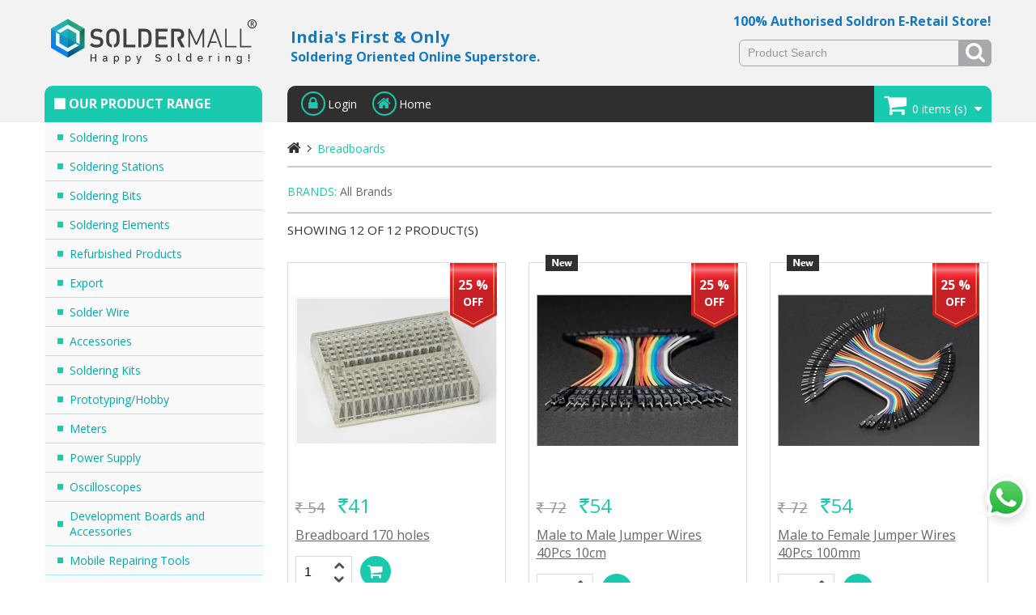

--- FILE ---
content_type: text/html; charset=utf-8
request_url: https://www.soldermall.com/category/breadboard.aspx
body_size: 25696
content:

<!DOCTYPE html>

<html lang="en" xmlns="http://www.w3.org/1999/xhtml">
<head><meta charset="utf-8" /><meta http-equiv="X-UA-Compatible" content="IE=edge" /><meta name="viewport" content="width=device-width, initial-scale=1, maximum-scale=1" /><title>
	Breadboards
</title><meta name="description" content="Breadboards" /><meta name="keywords" content="Breadboards" /><link rel="shortcut icon" type="image/x-icon" href="../favicon.ico" />
    
  
    <!-- Common css file -->
    <link href="../ds.css" rel="stylesheet" type="text/css" /><link href="../ipad.css" rel="stylesheet" type="text/css" /><link href="../mobile.css" rel="stylesheet" type="text/css" /><link href="../css/tooltip.css" rel="stylesheet" type="text/css" />
    <!-- Common css file -->

    <!-- Start common Jquery script  -->
    <script type="text/javascript" src="../js/jquery-1.8.2.min.js"></script>
    <script type="text/javascript" src="../js/script.js"></script>
    <script src="../js/wow.min.js"></script>
    <script>new WOW().init();</script>
    <!-- Ends common Jquery script  -->

    <!-- Menu files -->
    <link rel="stylesheet" href="../css/global.css" />
    <script type="text/javascript" src="../js/jquery.cbFlyout.js"></script>
    <script type="text/javascript" src="../js/menu.js"></script>
    <!-- Menu files -->


    <!--::::::::: Fancy Box Script :::::::::-->
    <!-- Add fancyBox main JS and CSS files -->
    <link rel="stylesheet" type="text/css" href="../css/jquery.fancybox.css" media="screen" />
    <script type="text/javascript" src="../js/jquery.fancybox.js"></script>
    <script src="../js/jquery.fancybox-media.js"></script>
    <script type="text/javascript" src="../js/fancybox.js"></script>
    <!--::::::::: Fancy Box Script :::::::::-->


    <!-- Include Confirm Dialouge Box -->
    <link rel="stylesheet" type="text/css" href="../css/jquery-confirm.css" />
    <script src="../js/jquery-confirm.js" type="text/javascript"></script>
    <!-- Include Confirm Dialouge Box -->
    <script src="../js/trim.js" type="text/javascript"></script>

    

    <!-- Accordian Menu section -->
    <link rel="stylesheet" type="text/css" href="../css/left-accordian.css" />

    <!-- Accordian Menu section -->
    <!-- Tab Styling -->
    <link rel="stylesheet" href="../css/tab.css" type="text/css" media="all" />
    <script type="text/javascript">
        $(document).ready(function () {
            //Default Action
            $(".tab_content").hide(); //Hide all content
            $("ul.tabs li:first").addClass("active").show(); //Activate first tab
            $(".tab_content:first").show(); //Show first tab content

            //On Click Event
            $("ul.tabs li").click(function () {
                $("ul.tabs li").removeClass("active"); //Remove any "active" class
                $(this).addClass("active"); //Add "active" class to selected tab
                $(".tab_content").hide(); //Hide all tab content
                var activeTab = $(this).find("a").attr("href"); //Find the rel attribute value to identify the active tab + content
                $(activeTab).fadeIn(); //Fade in the active content
                return false;
            });
        });
    </script>
    <!-- Tab Styling -->
    <script type="text/javascript">
        jQuery(document).ready(function ($) {

            if (typeof (Sys) != "undefined") {
                prod();
                Sys.WebForms.PageRequestManager.getInstance().add_endRequest(requestHandlerprod);
            }
        });

        function requestHandlerprod(sender, args) {
            if (args.get_error() == undefined) {
                prod();
            }
            else
                alert(args.get_error()); // Do something
        }

        function prod() {
            $(document).ready(function () {
                setTimeout(function () {
                    // Slide
                    $('#filtermenu > li > a.expanded + ul').slideDown('medium');
                    $('#filtermenu > li > a').click(function () {
                        $(this).toggleClass('expanded').toggleClass('collapsed').parent().find('> ul').slideToggle('medium');
                    });
                }, 250);

                //Default Action
                $(".tab_content").hide(); //Hide all content
                $("ul.tabs li:first").addClass("active").show(); //Activate first tab
                $(".tab_content:first").show(); //Show first tab content

                //On Click Event
                $("ul.tabs li").click(function () {
                    $("ul.tabs li").removeClass("active"); //Remove any "active" class
                    $(this).addClass("active"); //Add "active" class to selected tab
                    $(".tab_content").hide(); //Hide all tab content
                    var activeTab = $(this).find("a").attr("href"); //Find the rel attribute value to identify the active tab + content
                    $(activeTab).fadeIn(); //Fade in the active content
                    return false;
                });
            });
        }
    </script>

    <!-- Slide Scroll Panel -->
    <script type="text/javascript" src="../js/filter-slide.js"></script>
    <!-- Slide Scroll Panel -->

</head>
<body>
       <!-- Google Tag Manager (noscript) -->
<noscript><iframe src="https://www.googletagmanager.com/ns.html?id=GTM-5ZVPRBND"
height="0" width="0" style="display:none;visibility:hidden"></iframe></noscript>
<!-- End Google Tag Manager (noscript) -->

    <form method="post" action="./breadboard.aspx" onsubmit="javascript:return WebForm_OnSubmit();" id="form1">
<div class="aspNetHidden">
<input type="hidden" name="__EVENTTARGET" id="__EVENTTARGET" value="" />
<input type="hidden" name="__EVENTARGUMENT" id="__EVENTARGUMENT" value="" />
<input type="hidden" name="__LASTFOCUS" id="__LASTFOCUS" value="" />
<input type="hidden" name="__VIEWSTATE" id="__VIEWSTATE" value="/[base64]/////w9kAgEPZBYCAgEPFgIfBGUWBgIBDxYCHwIFATNkAgMPFgIfCAUjLi4vY2F0ZWdvcnkvc29sZGVyaW5nLXN0YXRpb25zLmFzcHgWBGYPFQESU29sZGVyaW5nIFN0YXRpb25zZAIBDxYCHwZoZAIFDxYCHwZoFgICAQ8WAh8HAv////8PZAICD2QWAgIBDxYCHwRlFgYCAQ8WAh8CBQE1ZAIDDxYCHwgFHy4uL2NhdGVnb3J5L3NvbGRlcmluZy1iaXRzLmFzcHgWBGYPFQEOU29sZGVyaW5nIEJpdHNkAgEPFgIfBmhkAgUPFgIfBmgWAgIBDxYCHwcC/////w9kAgMPZBYCAgEPFgIfBGUWBgIBDxYCHwIFATdkAgMPFgIfCAUjLi4vY2F0ZWdvcnkvc29sZGVyaW5nLWVsZW1lbnRzLmFzcHgWBGYPFQESU29sZGVyaW5nIEVsZW1lbnRzZAIBDxYCHwZoZAIFDxYCHwZoFgICAQ8WAh8HAv////8PZAIED2QWAgIBDxYCHwRlFgYCAQ8WAh8CBQQxMDI0ZAIDDxYCHwgFIi4uL2NhdGVnb3J5L3JlZnVyYmlzaGVkLWlyb25zLmFzcHgWBGYPFQEUUmVmdXJiaXNoZWQgUHJvZHVjdHNkAgEPFgIfBmhkAgUPFgIfBmgWAgIBDxYCHwcC/////w9kAgUPZBYCAgEPFgIfBGUWBgIBDxYCHwIFBDEwNDBkAgMPFgIfCAUVLi4vY2F0ZWdvcnkvMTEwdi5hc3B4FgRmDxUBBkV4cG9ydGQCAQ8WAh8GaGQCBQ8WAh8GaBYCAgEPFgIfBwL/////D2QCBg9kFgICAQ8WAh8EZRYGAgEPFgIfAgUEMTA0NmQCAw8WAh8IBRwuLi9jYXRlZ29yeS9zb2xkZXItd2lyZS5hc3B4FgRmDxUBC1NvbGRlciBXaXJlZAIBDxYCHwZoZAIFDxYCHwZoFgICAQ8WAh8HAv////8PZAIHD2QWAgIBDxYCHwRlFgYCAQ8WAh8CBQIxM2QCAw8WAh8IBSYuLi9jYXRlZ29yeS9zb2xkZXJpbmctYWNjZXNzb3JpZXMuYXNweBYEZg8VAQtBY2Nlc3Nvcmllc2QCAQ8WAh8GaGQCBQ8WAh8GaBYCAgEPFgIfBwL/////[base64]/////w9kAgsPZBYCAgEPFgIfBGUWBgIBDxYCHwIFBDEwMDVkAgMPFgIfCAUtLi4vY2F0ZWdvcnkvc29sZHJvbi1taW5pLWRjLXBvd2VyLXN1cHBseS5hc3B4FgRmDxUBDFBvd2VyIFN1cHBseWQCAQ8WAh8GaGQCBQ8WAh8GaBYCAgEPFgIfBwL/////D2QCDA9kFgICAQ8WAh8EZRYGAgEPFgIfAgUEMTAxMGQCAw8WAh8IBTouLi9jYXRlZ29yeS9yaWdvbC1kczEwNTR6LTUwLW1oei1kaWdpdGFsLW9zY2lsbG9zY29wZS5hc3B4FgRmDxUBDU9zY2lsbG9zY29wZXNkAgEPFgIfBmhkAgUPFgIfBmgWAgIBDxYCHwcC/////[base64]////8PZAIOD2QWAgIBDxYCHwRlFgYCAQ8WAh8CBQQxMDE2ZAIDDxYCHwgFJy4uL2NhdGVnb3J5L21vYmlsZS1yZXBhaXJpbmctdG9vbHMuYXNweBYEZg8VARZNb2JpbGUgUmVwYWlyaW5nIFRvb2xzZAIBDxYCHwZoZAIFDxYCHwZoFgICAQ8WAh8HAv////8PZAIPD2QWAgIBD2QWBgIBDxYCHwIFBDEwMThkAgMPZBYCZg8VARJXZWxkaW5nIEVxdWlwbWVudHNkAgUPZBYCAgEPFgIfBwL/////D2QCEA9kFgICAQ8WAh8EZRYGAgEPFgIfAgUEMTAyMGQCAw8WAh8IBSEuLi9jYXRlZ29yeS9zYWZldHktZXF1aXBtZW50LmFzcHgWBGYPFQERU2FmZXR5IEVxdWlwbWVudHNkAgEPFgIfBmhkAgUPFgIfBmgWAgIBDxYCHwcC/////w9kAhEPZBYCAgEPFgIfBGUWBgIBDxYCHwIFATlkAgMPFgIfCAUmLi4vY2F0ZWdvcnkvZGVzb2xkZXJpbmctZXF1aXBtZW50LmFzcHgWBGYPFQEVRGVzb2xkZXJpbmcgRXF1aXBtZW50ZAIBDxYCHwZoZAIFDxYCHwZoFgICAQ8WAh8HAv////[base64]/////[base64]/[base64]/FkPcgKhr0peFxStMv2nT" />
</div>

<script type="text/javascript">
//<![CDATA[
var theForm = document.forms['form1'];
if (!theForm) {
    theForm = document.form1;
}
function __doPostBack(eventTarget, eventArgument) {
    if (!theForm.onsubmit || (theForm.onsubmit() != false)) {
        theForm.__EVENTTARGET.value = eventTarget;
        theForm.__EVENTARGUMENT.value = eventArgument;
        theForm.submit();
    }
}
//]]>
</script>


<script src="/WebResource.axd?d=C0C0t6eZOJ4yVRMkINqLjweULxXCh4IBP1TnXAJ0BkYLS-Kbi55VKPshWMWkI5KwobtuqjoPpu2OCtM2_CQDYgCwVDSDzlOE3yyUbTGVN9g1&amp;t=638901526312636832" type="text/javascript"></script>


<script src="/ScriptResource.axd?d=tGd6cZjEDEjkgj7XvX5x-R2FIU-LyQy_qTLDY8JETZir_3IurPivuv6pGUBPTLNXP9kzGLiJCjm3QF1FV0onIraQ4qZoNGu8fCJk80-10MNQ0-JcO5qivdYKIyeA2u-zPCp7sD_dhRLCqIPnSWglMPJ4mHgBv_TikNnQ9-rajbY1&amp;t=40d12516" type="text/javascript"></script>
<script src="/ScriptResource.axd?d=OcitvWVxBa7muhnq7S2POpHBgLLxan2ay64vOnBh9TNeMQuMV_jESGk1ku_Ez6u-YUUaRZANOldghVnO3R7mUUkTW6Vom71L3dhEo-Q6pdGl3RNnDxd4SEicPrPobbEcX7vm_axdiHt_tytcib8vGA2&amp;t=f2cd5c5" type="text/javascript"></script>
<script src="/ScriptResource.axd?d=UhXhEoGTzW1TRYZEQcE3yPRkEIVkT_7tVD-gH9AGhIoIu2Rw4fQ0aJj0122va65kVgdeHBpxPtO16XcDxIZHNpIE2FDXb6e4AKfAlZk0ypjWrXS9IR0Nurc2ig1DlaJPOnWuliep5OF4sWm16xp0AQ2&amp;t=f2cd5c5" type="text/javascript"></script>
<script src="/ScriptResource.axd?d=nDk9MWNq1OnzOVzhTnjXnuVE2LojBIwU1wabRDn_aQ6ByxyJsNQarAk8IwCMg-SendA1G7R3aBuLhwEpkjL3lf61H_xfC-2aGw0VC9wTcVnI1b3VmeXfJl5nJGaaz5Y4BTdFXHV9gMkQ3vab58bjUQ2&amp;t=f2cd5c5" type="text/javascript"></script>
<script src="/ScriptResource.axd?d=7PKu2_SWWOTkmOYm16U6MpvKalcgSZ0TgXokzLakRsrEESjyMiEm8Rwhl1pZEN8tzG12KrKWJMt9BBSLOJY5lyQs-ExiRpRc556SaggFjvV9tNY179iD0BsacTJgQsTzHvTXoMx55VSfVkOPJu-tQg2&amp;t=f2cd5c5" type="text/javascript"></script>
<script src="/ScriptResource.axd?d=e0nfXRYqM8cso13Ygf5-f0jZP5I_fTZB4hGLdM9Nl2N0ExkPYLXHIHL234Xez6oKnByL1EsrSHC412csRMJ4avg3Q01GuHm2KtGh0aYuPqEtrThklOgjLitJSOnnMFRrRDpZUtzNt6X0_TXRbsKc_w2&amp;t=f2cd5c5" type="text/javascript"></script>
<script src="/ScriptResource.axd?d=m9iuoXfvcieKnt9ffvV4ZjJbtr07ndErDK_OuTP6cPAbxH4M40godraWt5m-tHkveXVcozod6kGh9WGoSQIbNKh-RZv-HxQ1bXyGD8xQkYgfraNmmksgIvYrjd_N4r6Eyk13smiSIOU_JvXR46JA-Ajkm2o2yM8mjEb23ORBFtE1&amp;t=f2cd5c5" type="text/javascript"></script>
<script src="/ScriptResource.axd?d=neMUJszUOEbiY1yLMUKD9KCKAXwBK61LtM3WCm02HQTxtpkKZF_lVj7c2F--H6_rSqsFs0IbL-c8Cwbkipc76gMerL1Kqh4EdA717o9G7ezefMCVkP8O8AG-p1Cb2mzGAU9v1Ss6HFbGBIMetVN1xvhTyn_fGfs_phqNOn1RFkU1&amp;t=f2cd5c5" type="text/javascript"></script>
<script src="/ScriptResource.axd?d=YyaCGM7nULPgA-eAeoPCn8hzpgtqDnHwcoCtZ7g2hJo1F6-JT8wIhTIGop0zLGx1rf8B5bQMKjlFisEpHstr-SQHJPQQp46FWZjXeEpTAATzhmjP6EOqvjFOcadKrsegq2SkT5YbtRNyuQaA44O2yAQZO68MUvzIe0mI1po1RTE1&amp;t=f2cd5c5" type="text/javascript"></script>
<script src="/ScriptResource.axd?d=9dEQ6qrn0Psm6dwxpKp9hmXiDYgYo4okIMtObbaAVU-n4bSvmHYdVHq-zNB_LHRYON6jAJVu-KuC0zcQbLac9ZOfeN2_lzoZZyMLazzqgLfwVaRVKzkGnU9deTAOvmZdapj62t9Ynu4sautsdZbVdCFIVnMx92wYitmA76Qsd3o1&amp;t=f2cd5c5" type="text/javascript"></script>
<script src="/ScriptResource.axd?d=USupWF1njQSjQZPpRB9DkU4mF1VZcpWEHfH3wte83oN_k-RQB8yx8kZ9ktpkdWLu4ClR-tF01QHB01Xivz87OB4j8CC-NznSlo3BsO_GLETt7eGXIdJXVa-CADWhlASdSMhWFRnl8aLMpOE6-EawRp1qCgDU7FpQxrhnRYgSr-I1&amp;t=f2cd5c5" type="text/javascript"></script>
<script src="/ScriptResource.axd?d=UE2IpzDYqNQKwY0_JQeZKWAu9-9ejODu7iaKeqfrjWpWastCkt1AQ2PwCIHPaoT_hIS-CgLhJrVdVtkAb_8xevWmSCzmEbLiDoMphg_dUUSvVrvRqtnzSbUd2KVEWSNB4Z-uiecf_ielH40KAyh24NrLekKHlQeblVExXw0Pa9c1&amp;t=f2cd5c5" type="text/javascript"></script>
<script type="text/javascript">
//<![CDATA[
function WebForm_OnSubmit() {
if (typeof(ValidatorOnSubmit) == "function" && ValidatorOnSubmit() == false) return false;
return true;
}
//]]>
</script>

<div class="aspNetHidden">

	<input type="hidden" name="__VIEWSTATEGENERATOR" id="__VIEWSTATEGENERATOR" value="29B971F1" />
	<input type="hidden" name="__SCROLLPOSITIONX" id="__SCROLLPOSITIONX" value="0" />
	<input type="hidden" name="__SCROLLPOSITIONY" id="__SCROLLPOSITIONY" value="0" />
	<input type="hidden" name="__PREVIOUSPAGE" id="__PREVIOUSPAGE" value="001KG8lCIz2vqAf-DHz4ZFarONUsepBG1nzFlo98G_keXDw5o3_6vaJ7SesicW9E28k90_Kz1hXZoIOyKIna8QuE-gCTt3sf39jpWS1g7OuYjHP6qBKcWR5xcv6grEH80" />
</div>
        <script type="text/javascript">
//<![CDATA[
Sys.WebForms.PageRequestManager._initialize('ctl00$ScriptManager1', 'form1', ['tctl00$header1$upcrt','header1_upcrt','tctl00$ContentPlaceHolder1$upfilters','ContentPlaceHolder1_upfilters','tctl00$ContentPlaceHolder1$upproducts','ContentPlaceHolder1_upproducts','tctl00$footer1$upmailing','footer1_upmailing'], ['ctl00$header1$btnup','btnup'], [], 90, 'ctl00');
//]]>
</script>


        <div id="left-flyout-nav" class="layout-left-flyout visible-sm"></div>
        <a href="#" class="scrollup wow fadeInRight" title="Scroll Back to Top"><i class="fa fa-arrow-circle-o-up"></i></a>
        <a href="https://api.whatsapp.com/send?phone=918291657077" target="_blank"><div class="whatsapp-panel"><img src="../images/whatsapp.png" class="img-fluid" width="50" height="50" title="+91 8291657077" loading="lazy" alt="+91 8291657077" /></div></a>
        <div class="layout-right-content">
            <div class="wrapper">
                <!-- :: HEADER :: -->
                <header id="headerpan" class="the-header">
                    

<div class="wrap">
    <div id="header">

        <div class="header_left">
            <div class="logo wow fadeInDown">
                <a href="http://www.soldermall.com/">
                    <img src="../images/logo.png" alt="Soldering Iron Online Store, Soldron Soldering Irons" title="Soldering Iron Online Store, Soldron Soldering Irons" /></a>
            </div>
        </div>

        <div class="header_right">

            <!-- Email -->
            <div class="top_phone">
                <h2>100% Authorised Soldron E-Retail Store! </h2>
                <i class="fa faborder fa-envelope" style="display: none"></i>
                
                <!-- Call -->
                <i class="fa faborder fa-phone" style="display: none"></i>
                
            </div>
            <div class="top_phone1">
                <h1>India's First &amp; Only<span>Soldering Oriented Online Superstore.</span></h1>
            </div>

           

            <!-- Search -->
            <div id="top_search_form">
                <!-- Form Start -->
                <input name="ctl00$header1$txtsearch" type="text" value="Product Search" id="header1_txtsearch" class="search_input" onblur="if(fnTrim(this.value)==&#39;&#39;) this.value=&#39;Product Search&#39;;" onfocus="if(this.value==&#39;Product Search&#39;) this.value=&#39;&#39;;" />
                
                <input type="submit" name="ctl00$header1$btnSearch" value="" onclick="javascript:WebForm_DoPostBackWithOptions(new WebForm_PostBackOptions(&quot;ctl00$header1$btnSearch&quot;, &quot;&quot;, true, &quot;Search&quot;, &quot;&quot;, false, false))" id="header1_btnSearch" class="search_submit" /><br />
                <span id="header1_req1" style="color:Red;display:none;">Enter Search String</span>
                <!-- Form Ends -->
            </div>
            <!-- Search -->
        </div>
    </div>

    <div class="body">
        <!-- : Body Left Panel Starts : -->
        <div id="header1_prodrange" class="body_left">
            <div class="top_lhead"><i class="fa fa-stop"></i>&nbsp;Our Product Range</div>
        </div>

        <!-- : Body Right Panel Starts : -->
        <div id="header1_mnbdy" class="body_right">
            <!-- Menu Panel -->
            <div class="top_rhead">
                <ul class="user_links">
                    
                    <li><a href="../my-account/checkout.aspx"><i class="fa faborder fa-lock"></i><span>Login</span></a></li>
                    
                    <li><a href="http://www.soldermall.com/"><i class="fa faborder fa-home"></i><span>Home</span></a></li>

                </ul>
                <div id="header1_upcrt">
	
                        <div class="shop-bag-dd">
                            <span class="cart-buttion"><i class="fa fa-shopping-cart"></i><span>
                                0
                                items (s) <i class="fa fa-caret-down"></i></span></span>
                            <div id="header1_divnocart" class="shop-bag-box">
                                <p>There are no items in your Cart.</p>

                                <ul class="mini_cart_btn">
                                    <li class="fullspan">
                                        <input type="submit" name="ctl00$header1$btncontinueshop" value="Continue Shopping" onclick="javascript:WebForm_DoPostBackWithOptions(new WebForm_PostBackOptions(&quot;ctl00$header1$btncontinueshop&quot;, &quot;&quot;, true, &quot;&quot;, &quot;meters.aspx&quot;, false, false))" id="header1_btncontinueshop" class="mini_cart_btn" /></li>
                                </ul>
                            </div>
                            
                            <a id="btnup" href="javascript:WebForm_DoPostBackWithOptions(new WebForm_PostBackOptions(&quot;ctl00$header1$btnup&quot;, &quot;&quot;, true, &quot;&quot;, &quot;&quot;, false, true))" style="display: none"></a>
                        </div>
                    
</div>
            </div>
        </div>
        <!-- Menu Panel -->
    </div>
</div>
<script>
    function HideImage() {
          document.getElementById("header1_btnSearch").click();
         
        }
</script>
                </header>
                <!-- :: HEADER :: -->

                <main class="container">
        
        <!-- :: BODY :: -->
        <div class="body"> 
            <div class="wrap"> 
                

    <!-- :: BODY LEFT PANEL STARTS :: -->
    <div class="body_left">
        <!-- : Navigation Include File Starts : -->
        
<nav>
    <div class="wrap">
        <div class="navbar container ">
            <!-- Trigger -->
            <a class="btn-navbar btn-navbar-navtoggle btn-flyout-trigger" href="#">
                <span class="icon-bar btn-flyout-trigger"></span>
                <span class="icon-bar btn-flyout-trigger"></span>
                <span class="icon-bar btn-flyout-trigger"></span>
            </a>
            <!-- Menu -->
            <div class="the-nav nav-collapse clearfix pull-left">
                <ul class="nav nav-pill">

                    
                            <li id="ContentPlaceHolder1_menu1_repcat_licat_0" class="">
                                
                                <a href="soldering-irons.aspx" id="ContentPlaceHolder1_menu1_repcat_acatlink_0" class="active">Soldering Irons</a>
                                
                            </li>
                        
                            <li id="ContentPlaceHolder1_menu1_repcat_licat_1" class="">
                                
                                <a href="soldering-stations.aspx" id="ContentPlaceHolder1_menu1_repcat_acatlink_1" class="active">Soldering Stations</a>
                                
                            </li>
                        
                            <li id="ContentPlaceHolder1_menu1_repcat_licat_2" class="">
                                
                                <a href="soldering-bits.aspx" id="ContentPlaceHolder1_menu1_repcat_acatlink_2" class="active">Soldering Bits</a>
                                
                            </li>
                        
                            <li id="ContentPlaceHolder1_menu1_repcat_licat_3" class="">
                                
                                <a href="soldering-elements.aspx" id="ContentPlaceHolder1_menu1_repcat_acatlink_3" class="active">Soldering Elements</a>
                                
                            </li>
                        
                            <li id="ContentPlaceHolder1_menu1_repcat_licat_4" class="">
                                
                                <a href="refurbished-irons.aspx" id="ContentPlaceHolder1_menu1_repcat_acatlink_4" class="active">Refurbished Products</a>
                                
                            </li>
                        
                            <li id="ContentPlaceHolder1_menu1_repcat_licat_5" class="">
                                
                                <a href="110v.aspx" id="ContentPlaceHolder1_menu1_repcat_acatlink_5" class="active">Export</a>
                                
                            </li>
                        
                            <li id="ContentPlaceHolder1_menu1_repcat_licat_6" class="">
                                
                                <a href="solder-wire.aspx" id="ContentPlaceHolder1_menu1_repcat_acatlink_6" class="active">Solder Wire</a>
                                
                            </li>
                        
                            <li id="ContentPlaceHolder1_menu1_repcat_licat_7" class="">
                                
                                <a href="soldering-accessories.aspx" id="ContentPlaceHolder1_menu1_repcat_acatlink_7" class="active">Accessories</a>
                                
                            </li>
                        
                            <li id="ContentPlaceHolder1_menu1_repcat_licat_8" class="dropdown">
                                
                                <a href="https://www.soldermall.com/category/breadboard.aspx#" id="ContentPlaceHolder1_menu1_repcat_acatlink_8" class="active">Soldering Kits<b id="ContentPlaceHolder1_menu1_repcat_bcaret_8" class="caret"></b></a>
                                <ul id="ContentPlaceHolder1_menu1_repcat_ulsubnav_8" class="subnav">
                                    
                                            <li><a href="../category/soldering-kits.aspx">Soldering Kits</a></li>
                                        
                                            <li><a href="../category/tool-kits.aspx">Tool kits</a></li>
                                        
                                </ul>
                            </li>
                        
                            <li id="ContentPlaceHolder1_menu1_repcat_licat_9" class="dropdown">
                                
                                <a href="https://www.soldermall.com/category/breadboard.aspx#" id="ContentPlaceHolder1_menu1_repcat_acatlink_9" class="active">Prototyping/Hobby<b id="ContentPlaceHolder1_menu1_repcat_bcaret_9" class="caret"></b></a>
                                <ul id="ContentPlaceHolder1_menu1_repcat_ulsubnav_9" class="subnav">
                                    
                                            <li><a href="../category/breadboard.aspx">Breadboards</a></li>
                                        
                                            <li><a href="../category/pcbs-board.aspx">PCB&#39;S Board</a></li>
                                        
                                </ul>
                            </li>
                        
                            <li id="ContentPlaceHolder1_menu1_repcat_licat_10" class="">
                                
                                <a href="meters.aspx" id="ContentPlaceHolder1_menu1_repcat_acatlink_10" class="active">Meters</a>
                                
                            </li>
                        
                            <li id="ContentPlaceHolder1_menu1_repcat_licat_11" class="">
                                
                                <a href="soldron-mini-dc-power-supply.aspx" id="ContentPlaceHolder1_menu1_repcat_acatlink_11" class="active">Power Supply</a>
                                
                            </li>
                        
                            <li id="ContentPlaceHolder1_menu1_repcat_licat_12" class="">
                                
                                <a href="rigol-ds1054z-50-mhz-digital-oscilloscope.aspx" id="ContentPlaceHolder1_menu1_repcat_acatlink_12" class="active">Oscilloscopes</a>
                                
                            </li>
                        
                            <li id="ContentPlaceHolder1_menu1_repcat_licat_13" class="">
                                
                                <a href="devlopment-boards-and-accesories.aspx" id="ContentPlaceHolder1_menu1_repcat_acatlink_13" class="active">Development Boards and Accessories</a>
                                
                            </li>
                        
                            <li id="ContentPlaceHolder1_menu1_repcat_licat_14" class="">
                                
                                <a href="mobile-repairing-tools.aspx" id="ContentPlaceHolder1_menu1_repcat_acatlink_14" class="active">Mobile Repairing Tools</a>
                                
                            </li>
                        
                            <li id="ContentPlaceHolder1_menu1_repcat_licat_15">
                                
                                <a id="ContentPlaceHolder1_menu1_repcat_acatlink_15" class="active">Welding Equipments<b id="ContentPlaceHolder1_menu1_repcat_bcaret_15" class="caret"></b></a>
                                <ul id="ContentPlaceHolder1_menu1_repcat_ulsubnav_15" class="subnav">
                                    
                                </ul>
                            </li>
                        
                            <li id="ContentPlaceHolder1_menu1_repcat_licat_16" class="">
                                
                                <a href="safety-equipment.aspx" id="ContentPlaceHolder1_menu1_repcat_acatlink_16" class="active">Safety Equipments</a>
                                
                            </li>
                        
                            <li id="ContentPlaceHolder1_menu1_repcat_licat_17" class="">
                                
                                <a href="desoldering-equipment.aspx" id="ContentPlaceHolder1_menu1_repcat_acatlink_17" class="active">Desoldering Equipment</a>
                                
                            </li>
                        
                            <li id="ContentPlaceHolder1_menu1_repcat_licat_18" class="dropdown">
                                
                                <a href="https://www.soldermall.com/category/breadboard.aspx#" id="ContentPlaceHolder1_menu1_repcat_acatlink_18" class="active">Robotics<b id="ContentPlaceHolder1_menu1_repcat_bcaret_18" class="caret"></b></a>
                                <ul id="ContentPlaceHolder1_menu1_repcat_ulsubnav_18" class="subnav">
                                    
                                            <li><a href="../category/dc-motors.aspx">DC MOTORS</a></li>
                                        
                                            <li><a href="../category/dc-geared-motors.aspx">DC Geared Motors</a></li>
                                        
                                            <li><a href="../category/bldc-motors.aspx">BLDC Motors</a></li>
                                        
                                            <li><a href="../category/servo-motors.aspx">Servo Motors</a></li>
                                        
                                </ul>
                            </li>
                        
                            <li id="ContentPlaceHolder1_menu1_repcat_licat_19" class="">
                                
                                <a href="home-appliances.aspx" id="ContentPlaceHolder1_menu1_repcat_acatlink_19" class="active">Home Appliances</a>
                                
                            </li>
                        
                 
                    <li class="mob_link">
                        <a href="../whatshot/whatshot.aspx"><span class="fa fa-star"></span> What's Hot?</a>
                        <a href="../whatsnew/whatsnew.aspx"><span class="fa fa-bullhorn"></span> What's New?</a>
                          <a href="../deals/deals.aspx"><span class="fa fa-tags"></span> Deals &amp; Discounts</a>
                    </li>
                </ul>
            </div>
            <!-- Menu -->
        </div>
    </div>
</nav>
<div class="spacer2"></div>

        <!-- : Navigation Include File Ends : -->
        <div class="spacer1 hide"></div>

        <!-- Our Deal -->

        
        <div class="cat_filter hide">
            <div class="deals_head">
                <h5><span class="fa fa-star"></span><a href="../whatshot/whatshot.aspx">What's Hot?</a></h5>
            </div>
            <div class="spacer1"></div>
            <div class="deals_head">
                <h5><span class="fa fa-bullhorn"></span><a href="../whatsnew/whatsnew.aspx">What's New?</a></h5>
            </div>
            <div class="spacer1"></div>
            <div class="deals_head">
                <h5><span class="fa fa-tags"></span><a href="../deals/deals.aspx">Deals &amp; Discounts</a></h5>
            </div>
        </div>

        <!-- Our Deal -->
        <div class="spacer1 hide"></div>
        <!-- filter search -->
        <div class="cat_filter">

            <div class="search_head hide">
                <h5 id="slide_panel"><span class="fa fa-search-plus"></span>Refine Your Search 
                </h5>
            </div>

            <div class="filter_head">
                <span class="open_filter_panel"><i class="fa  fa-sliders"></i>Filter / Sort By</span>
            </div>

            <div class="slide_filter_panel">

                <div class="filter_panel">
                    <span class="close_filter_panel"><i class="fa fa-times-circle"></i>Close Panel</span>
                    <div class="clear"></div>
                    <div id="ContentPlaceHolder1_upfilters">
	
                            <div class="searchpannel">
                                <ul id="filtermenu" class="filter_menu">

                                    <li class="hrmenu"></li>
                                    <li><a class="expanded">Brands</a>
                                        <ul class="checkbox">
                                            <li>
                                                <ul id="ContentPlaceHolder1_chkBrands">
		<li><input id="ContentPlaceHolder1_chkBrands_0" type="checkbox" name="ctl00$ContentPlaceHolder1$chkBrands$0" onclick="javascript:setTimeout(&#39;__doPostBack(\&#39;ctl00$ContentPlaceHolder1$chkBrands$0\&#39;,\&#39;\&#39;)&#39;, 0)" value="2" /><label for="ContentPlaceHolder1_chkBrands_0">Soldermall (6)</label></li>
		<li><input id="ContentPlaceHolder1_chkBrands_1" type="checkbox" name="ctl00$ContentPlaceHolder1$chkBrands$1" onclick="javascript:setTimeout(&#39;__doPostBack(\&#39;ctl00$ContentPlaceHolder1$chkBrands$1\&#39;,\&#39;\&#39;)&#39;, 0)" value="3" /><label for="ContentPlaceHolder1_chkBrands_1">Unique (6)</label></li>

	</ul>
                                            </li>
                                        </ul>
                                    </li>

                                    
                                    <li class="hrmenu"></li>
                                </ul>
                            </div>
                        
</div>
                </div>
            </div>
        </div>
        <!-- filter search -->
        <div class="spacer1"></div>

    </div>
    <!-- : BODY LEFT PANEL ENDS  : -->

    <!-- : BODY RIGHT PANEL STARTS  : -->
    <div class="body_right">
        <div class="clear"></div>


        <!-- Breadcrumbs Panel Start -->
        <div id="breadcrumb">
            <ul class="crumbs">
                <li><a href="http://www.soldermall.com/"><span class="icon-home"></span></a></li>
                <li>
                    <h1>
                        Breadboards
                    </h1>
                </li>
            </ul>
        </div>
        <div class="clear"></div>
        <!-- Breadcrumbs Panel Ends -->


        <div id="ContentPlaceHolder1_upproducts">
	
                <!-- Search Criteria Panel Start -->
                <div id="search_criteria">
                    <ul class="criterialist">
                        <li><span class="head">BRANDS:</span> <span>
                            All Brands</span></li>

                        <li><span class="head">
                            
                        </span>
                            </li>
                    </ul>
                    
                </div>
                <div class="clear"></div>
                <!-- Search Criteria Panel Ends -->
                <!-- Products Showing -->
                <div class="showing-products">
                    Showing
                    12 of 12
                    product(s)
                </div>
                <div class="clear"></div>
                <!-- Products Showing -->


                <!-- Products Panel -->
                <div id="products">
                    <div class="tab_container">
                        <div id="tab1" class="tab_content">
                            <!-- Products List  -->
                            <ul class="prod_list">
                                

                                        <li class="wow fadeInUp">
                                            <div class="badge-tag">
                                                <span><b>25 %</b> OFF</span>
                                            </div>
                                            
                                            
                                            
                                            
                                            <div class="prod-thumb">
                                                <a href="../products/BB170-Breadboard-170-holes.aspx">
                                                    <img src="../uploads/product/pic/small/breadboard-170-holes-1104.jpg" alt="Breadboard 170 holes" title="Breadboard 170 holes" /></a>

                                            </div>
                                            <div class="prod-details">
                                                <div class="prod-price">
                                                    <span class="strike"><span>`</span> 54</span>   <span>`</span>41
                                                    
                                                </div>
                                                <h2>
                                                    <a href="../products/BB170-Breadboard-170-holes.aspx">
                                                        Breadboard 170 holes
                                                    </a>
                                                </h2>
                                                
                                                <div class="add-box">
                                                    <div class="qty_wrap">
                                                        <input name="ctl00$ContentPlaceHolder1$repprod$ctl00$txtqty" type="text" value="1" maxlength="4" id="ctl00_ContentPlaceHolder1_repprod_ctl00_txtqty" class="btn_qty" />
                                                        <input type="image" name="ctl00$ContentPlaceHolder1$repprod$ctl00$imgup" id="ctl00_ContentPlaceHolder1_repprod_ctl00_imgup" class="qty_up" src="../images/up.png" alt="Up" onclick="javascript:WebForm_DoPostBackWithOptions(new WebForm_PostBackOptions(&quot;ctl00$ContentPlaceHolder1$repprod$ctl00$imgup&quot;, &quot;&quot;, true, &quot;&quot;, &quot;&quot;, false, false))" />
                                                        <input type="image" name="ctl00$ContentPlaceHolder1$repprod$ctl00$imgdown" id="ctl00_ContentPlaceHolder1_repprod_ctl00_imgdown" class="qty_down" src="../images/down.png" alt="Down" onclick="javascript:WebForm_DoPostBackWithOptions(new WebForm_PostBackOptions(&quot;ctl00$ContentPlaceHolder1$repprod$ctl00$imgdown&quot;, &quot;&quot;, true, &quot;&quot;, &quot;&quot;, false, false))" />

                                                        

                                                    </div>
                                                    <a id="ctl00_ContentPlaceHolder1_repprod_ctl00_lb1" class="btn_add" href="javascript:WebForm_DoPostBackWithOptions(new WebForm_PostBackOptions(&quot;ctl00$ContentPlaceHolder1$repprod$ctl00$lb1&quot;, &quot;&quot;, true, &quot;&quot;, &quot;&quot;, false, true))"><i class="fa fafill fa-shopping-cart"></i></a>

                                                </div>
                                                
                                                <span id="ctl00_ContentPlaceHolder1_repprod_ctl00_RangeValidator1" class="err" style="display:none;"><br/>Enter valid Qty.</span>
                                                
                                            </div>
                                        </li>
                                    

                                        <li class="wow fadeInUp">
                                            <div class="badge-tag">
                                                <span><b>25 %</b> OFF</span>
                                            </div>
                                            <div class="flag_new">
                                                
                                                <img src="../images/flag-newlaunch.png" alt="Male to Male Jumper Wires 40Pcs 10cm" />
                                            </div>
                                            
                                            
                                            
                                            <div class="prod-thumb">
                                                <a href="../products/Jumper-Wires-40Pcs-100mm-Male-to-Male--Male-to-Male-Jumper-Wires-40Pcs-10cm.aspx">
                                                    <img src="../uploads/product/pic/small/male-to-male-jumper-wires-40pcs-10cm-2167.jpg" alt="Male to Male Jumper Wires 40Pcs 10cm" title="Male to Male Jumper Wires 40Pcs 10cm" /></a>

                                            </div>
                                            <div class="prod-details">
                                                <div class="prod-price">
                                                    <span class="strike"><span>`</span> 72</span>   <span>`</span>54
                                                    
                                                </div>
                                                <h2>
                                                    <a href="../products/Jumper-Wires-40Pcs-100mm-Male-to-Male--Male-to-Male-Jumper-Wires-40Pcs-10cm.aspx">
                                                        Male to Male Jumper Wires 40Pcs 10cm
                                                    </a>
                                                </h2>
                                                
                                                <div class="add-box">
                                                    <div class="qty_wrap">
                                                        <input name="ctl00$ContentPlaceHolder1$repprod$ctl01$txtqty" type="text" value="1" maxlength="4" id="ctl00_ContentPlaceHolder1_repprod_ctl01_txtqty" class="btn_qty" />
                                                        <input type="image" name="ctl00$ContentPlaceHolder1$repprod$ctl01$imgup" id="ctl00_ContentPlaceHolder1_repprod_ctl01_imgup" class="qty_up" src="../images/up.png" alt="Up" onclick="javascript:WebForm_DoPostBackWithOptions(new WebForm_PostBackOptions(&quot;ctl00$ContentPlaceHolder1$repprod$ctl01$imgup&quot;, &quot;&quot;, true, &quot;&quot;, &quot;&quot;, false, false))" />
                                                        <input type="image" name="ctl00$ContentPlaceHolder1$repprod$ctl01$imgdown" id="ctl00_ContentPlaceHolder1_repprod_ctl01_imgdown" class="qty_down" src="../images/down.png" alt="Down" onclick="javascript:WebForm_DoPostBackWithOptions(new WebForm_PostBackOptions(&quot;ctl00$ContentPlaceHolder1$repprod$ctl01$imgdown&quot;, &quot;&quot;, true, &quot;&quot;, &quot;&quot;, false, false))" />

                                                        

                                                    </div>
                                                    <a id="ctl00_ContentPlaceHolder1_repprod_ctl01_lb1" class="btn_add" href="javascript:WebForm_DoPostBackWithOptions(new WebForm_PostBackOptions(&quot;ctl00$ContentPlaceHolder1$repprod$ctl01$lb1&quot;, &quot;&quot;, true, &quot;&quot;, &quot;&quot;, false, true))"><i class="fa fafill fa-shopping-cart"></i></a>

                                                </div>
                                                
                                                <span id="ctl00_ContentPlaceHolder1_repprod_ctl01_RangeValidator1" class="err" style="display:none;"><br/>Enter valid Qty.</span>
                                                
                                            </div>
                                        </li>
                                    

                                        <li class="wow fadeInUp">
                                            <div class="badge-tag">
                                                <span><b>25 %</b> OFF</span>
                                            </div>
                                            <div class="flag_new">
                                                
                                                <img src="../images/flag-newlaunch.png" alt="Male to Female Jumper Wires 40Pcs 100mm" />
                                            </div>
                                            
                                            
                                            
                                            <div class="prod-thumb">
                                                <a href="../products/Jumper-Wires-40Pcs-100mm-Male-to-Female-Male-to-Female-Jumper-Wires-40Pcs-100mm.aspx">
                                                    <img src="../uploads/product/pic/small/male-to-female-jumper-wires-40pcs-100mm-2169.jpg" alt="Male to Female Jumper Wires 40Pcs 100mm" title="Male to Female Jumper Wires 40Pcs 100mm" /></a>

                                            </div>
                                            <div class="prod-details">
                                                <div class="prod-price">
                                                    <span class="strike"><span>`</span> 72</span>   <span>`</span>54
                                                    
                                                </div>
                                                <h2>
                                                    <a href="../products/Jumper-Wires-40Pcs-100mm-Male-to-Female-Male-to-Female-Jumper-Wires-40Pcs-100mm.aspx">
                                                        Male to Female Jumper Wires 40Pcs 100mm
                                                    </a>
                                                </h2>
                                                
                                                <div class="add-box">
                                                    <div class="qty_wrap">
                                                        <input name="ctl00$ContentPlaceHolder1$repprod$ctl02$txtqty" type="text" value="1" maxlength="4" id="ctl00_ContentPlaceHolder1_repprod_ctl02_txtqty" class="btn_qty" />
                                                        <input type="image" name="ctl00$ContentPlaceHolder1$repprod$ctl02$imgup" id="ctl00_ContentPlaceHolder1_repprod_ctl02_imgup" class="qty_up" src="../images/up.png" alt="Up" onclick="javascript:WebForm_DoPostBackWithOptions(new WebForm_PostBackOptions(&quot;ctl00$ContentPlaceHolder1$repprod$ctl02$imgup&quot;, &quot;&quot;, true, &quot;&quot;, &quot;&quot;, false, false))" />
                                                        <input type="image" name="ctl00$ContentPlaceHolder1$repprod$ctl02$imgdown" id="ctl00_ContentPlaceHolder1_repprod_ctl02_imgdown" class="qty_down" src="../images/down.png" alt="Down" onclick="javascript:WebForm_DoPostBackWithOptions(new WebForm_PostBackOptions(&quot;ctl00$ContentPlaceHolder1$repprod$ctl02$imgdown&quot;, &quot;&quot;, true, &quot;&quot;, &quot;&quot;, false, false))" />

                                                        

                                                    </div>
                                                    <a id="ctl00_ContentPlaceHolder1_repprod_ctl02_lb1" class="btn_add" href="javascript:WebForm_DoPostBackWithOptions(new WebForm_PostBackOptions(&quot;ctl00$ContentPlaceHolder1$repprod$ctl02$lb1&quot;, &quot;&quot;, true, &quot;&quot;, &quot;&quot;, false, true))"><i class="fa fafill fa-shopping-cart"></i></a>

                                                </div>
                                                
                                                <span id="ctl00_ContentPlaceHolder1_repprod_ctl02_RangeValidator1" class="err" style="display:none;"><br/>Enter valid Qty.</span>
                                                
                                            </div>
                                        </li>
                                    

                                        <li class="wow fadeInUp">
                                            <div class="badge-tag">
                                                <span><b>25 %</b> OFF</span>
                                            </div>
                                            <div class="flag_new">
                                                
                                                <img src="../images/flag-newlaunch.png" alt="Female to Female Jumper Wires 40Pcs 10cm" />
                                            </div>
                                            
                                            
                                            
                                            <div class="prod-thumb">
                                                <a href="../products/Jumper-Wires-40Pcs-100mm-Female-to-Female-Female-to-Female-Jumper-Wires-40Pcs-10cm.aspx">
                                                    <img src="../uploads/product/pic/small/female-to-female-jumper-wires-40pcs-10cm-2172.jpg" alt="Female to Female Jumper Wires 40Pcs 10cm" title="Female to Female Jumper Wires 40Pcs 10cm" /></a>

                                            </div>
                                            <div class="prod-details">
                                                <div class="prod-price">
                                                    <span class="strike"><span>`</span> 72</span>   <span>`</span>54
                                                    
                                                </div>
                                                <h2>
                                                    <a href="../products/Jumper-Wires-40Pcs-100mm-Female-to-Female-Female-to-Female-Jumper-Wires-40Pcs-10cm.aspx">
                                                        Female to Female Jumper Wires 40Pcs 10cm
                                                    </a>
                                                </h2>
                                                
                                                <div class="add-box">
                                                    <div class="qty_wrap">
                                                        <input name="ctl00$ContentPlaceHolder1$repprod$ctl03$txtqty" type="text" value="1" maxlength="4" id="ctl00_ContentPlaceHolder1_repprod_ctl03_txtqty" class="btn_qty" />
                                                        <input type="image" name="ctl00$ContentPlaceHolder1$repprod$ctl03$imgup" id="ctl00_ContentPlaceHolder1_repprod_ctl03_imgup" class="qty_up" src="../images/up.png" alt="Up" onclick="javascript:WebForm_DoPostBackWithOptions(new WebForm_PostBackOptions(&quot;ctl00$ContentPlaceHolder1$repprod$ctl03$imgup&quot;, &quot;&quot;, true, &quot;&quot;, &quot;&quot;, false, false))" />
                                                        <input type="image" name="ctl00$ContentPlaceHolder1$repprod$ctl03$imgdown" id="ctl00_ContentPlaceHolder1_repprod_ctl03_imgdown" class="qty_down" src="../images/down.png" alt="Down" onclick="javascript:WebForm_DoPostBackWithOptions(new WebForm_PostBackOptions(&quot;ctl00$ContentPlaceHolder1$repprod$ctl03$imgdown&quot;, &quot;&quot;, true, &quot;&quot;, &quot;&quot;, false, false))" />

                                                        

                                                    </div>
                                                    <a id="ctl00_ContentPlaceHolder1_repprod_ctl03_lb1" class="btn_add" href="javascript:WebForm_DoPostBackWithOptions(new WebForm_PostBackOptions(&quot;ctl00$ContentPlaceHolder1$repprod$ctl03$lb1&quot;, &quot;&quot;, true, &quot;&quot;, &quot;&quot;, false, true))"><i class="fa fafill fa-shopping-cart"></i></a>

                                                </div>
                                                
                                                <span id="ctl00_ContentPlaceHolder1_repprod_ctl03_RangeValidator1" class="err" style="display:none;"><br/>Enter valid Qty.</span>
                                                
                                            </div>
                                        </li>
                                    

                                        <li class="wow fadeInUp">
                                            <div class="badge-tag">
                                                <span><b>25 %</b> OFF</span>
                                            </div>
                                            <div class="flag_new">
                                                
                                                <img src="../images/flag-newlaunch.png" alt="Male to Male Jumper Wires 40Pcs 200mm" />
                                            </div>
                                            
                                            
                                            
                                            <div class="prod-thumb">
                                                <a href="../products/Jumper-Wires-Male-to-Male--Male-to-Male-Jumper-Wires-40Pcs-20cm.aspx">
                                                    <img src="../uploads/product/pic/small/male-to-male-jumper-wires-40pcs-20cm-2160.jpg" alt="Male to Male Jumper Wires 40Pcs 200mm" title="Male to Male Jumper Wires 40Pcs 200mm" /></a>

                                            </div>
                                            <div class="prod-details">
                                                <div class="prod-price">
                                                    <span class="strike"><span>`</span> 75</span>   <span>`</span>56
                                                    
                                                </div>
                                                <h2>
                                                    <a href="../products/Jumper-Wires-Male-to-Male--Male-to-Male-Jumper-Wires-40Pcs-20cm.aspx">
                                                        Male to Male Jumper Wires 40Pcs 200mm
                                                    </a>
                                                </h2>
                                                
                                                <div class="add-box">
                                                    <div class="qty_wrap">
                                                        <input name="ctl00$ContentPlaceHolder1$repprod$ctl04$txtqty" type="text" value="1" maxlength="4" id="ctl00_ContentPlaceHolder1_repprod_ctl04_txtqty" class="btn_qty" />
                                                        <input type="image" name="ctl00$ContentPlaceHolder1$repprod$ctl04$imgup" id="ctl00_ContentPlaceHolder1_repprod_ctl04_imgup" class="qty_up" src="../images/up.png" alt="Up" onclick="javascript:WebForm_DoPostBackWithOptions(new WebForm_PostBackOptions(&quot;ctl00$ContentPlaceHolder1$repprod$ctl04$imgup&quot;, &quot;&quot;, true, &quot;&quot;, &quot;&quot;, false, false))" />
                                                        <input type="image" name="ctl00$ContentPlaceHolder1$repprod$ctl04$imgdown" id="ctl00_ContentPlaceHolder1_repprod_ctl04_imgdown" class="qty_down" src="../images/down.png" alt="Down" onclick="javascript:WebForm_DoPostBackWithOptions(new WebForm_PostBackOptions(&quot;ctl00$ContentPlaceHolder1$repprod$ctl04$imgdown&quot;, &quot;&quot;, true, &quot;&quot;, &quot;&quot;, false, false))" />

                                                        

                                                    </div>
                                                    <a id="ctl00_ContentPlaceHolder1_repprod_ctl04_lb1" class="btn_add" href="javascript:WebForm_DoPostBackWithOptions(new WebForm_PostBackOptions(&quot;ctl00$ContentPlaceHolder1$repprod$ctl04$lb1&quot;, &quot;&quot;, true, &quot;&quot;, &quot;&quot;, false, true))"><i class="fa fafill fa-shopping-cart"></i></a>

                                                </div>
                                                
                                                <span id="ctl00_ContentPlaceHolder1_repprod_ctl04_RangeValidator1" class="err" style="display:none;"><br/>Enter valid Qty.</span>
                                                
                                            </div>
                                        </li>
                                    

                                        <li class="wow fadeInUp">
                                            <div class="badge-tag">
                                                <span><b>25 %</b> OFF</span>
                                            </div>
                                            <div class="flag_new">
                                                
                                                <img src="../images/flag-newlaunch.png" alt="Male to Female Jumper Wires 40Pcs 20cm" />
                                            </div>
                                            
                                            
                                            
                                            <div class="prod-thumb">
                                                <a href="../products/Jumper-Wires-40Pcs-200mm-Male-to-Female-Male-to-Female-Jumper-Wires-40Pcs-20cm.aspx">
                                                    <img src="../uploads/product/pic/small/male-to-female-jumper-wires-40pcs-20cm-2162.jpg" alt="Male to Female Jumper Wires 40Pcs 20cm" title="Male to Female Jumper Wires 40Pcs 20cm" /></a>

                                            </div>
                                            <div class="prod-details">
                                                <div class="prod-price">
                                                    <span class="strike"><span>`</span> 75</span>   <span>`</span>56
                                                    
                                                </div>
                                                <h2>
                                                    <a href="../products/Jumper-Wires-40Pcs-200mm-Male-to-Female-Male-to-Female-Jumper-Wires-40Pcs-20cm.aspx">
                                                        Male to Female Jumper Wires 40Pcs 20cm
                                                    </a>
                                                </h2>
                                                
                                                <div class="add-box">
                                                    <div class="qty_wrap">
                                                        <input name="ctl00$ContentPlaceHolder1$repprod$ctl05$txtqty" type="text" value="1" maxlength="4" id="ctl00_ContentPlaceHolder1_repprod_ctl05_txtqty" class="btn_qty" />
                                                        <input type="image" name="ctl00$ContentPlaceHolder1$repprod$ctl05$imgup" id="ctl00_ContentPlaceHolder1_repprod_ctl05_imgup" class="qty_up" src="../images/up.png" alt="Up" onclick="javascript:WebForm_DoPostBackWithOptions(new WebForm_PostBackOptions(&quot;ctl00$ContentPlaceHolder1$repprod$ctl05$imgup&quot;, &quot;&quot;, true, &quot;&quot;, &quot;&quot;, false, false))" />
                                                        <input type="image" name="ctl00$ContentPlaceHolder1$repprod$ctl05$imgdown" id="ctl00_ContentPlaceHolder1_repprod_ctl05_imgdown" class="qty_down" src="../images/down.png" alt="Down" onclick="javascript:WebForm_DoPostBackWithOptions(new WebForm_PostBackOptions(&quot;ctl00$ContentPlaceHolder1$repprod$ctl05$imgdown&quot;, &quot;&quot;, true, &quot;&quot;, &quot;&quot;, false, false))" />

                                                        

                                                    </div>
                                                    <a id="ctl00_ContentPlaceHolder1_repprod_ctl05_lb1" class="btn_add" href="javascript:WebForm_DoPostBackWithOptions(new WebForm_PostBackOptions(&quot;ctl00$ContentPlaceHolder1$repprod$ctl05$lb1&quot;, &quot;&quot;, true, &quot;&quot;, &quot;&quot;, false, true))"><i class="fa fafill fa-shopping-cart"></i></a>

                                                </div>
                                                
                                                <span id="ctl00_ContentPlaceHolder1_repprod_ctl05_RangeValidator1" class="err" style="display:none;"><br/>Enter valid Qty.</span>
                                                
                                            </div>
                                        </li>
                                    

                                        <li class="wow fadeInUp">
                                            <div class="badge-tag">
                                                <span><b>25 %</b> OFF</span>
                                            </div>
                                            <div class="flag_new">
                                                
                                                <img src="../images/flag-newlaunch.png" alt="Female to Female Jumper Wires 40Pcs 20cm" />
                                            </div>
                                            
                                            
                                            
                                            <div class="prod-thumb">
                                                <a href="../products/Jumper-Wires-40Pcs-200mm-Female-to-Female-Female-to-Female-Jumper-Wires-40Pcs-20cm.aspx">
                                                    <img src="../uploads/product/pic/small/female-to-female-jumper-wires-40pcs-20cm-2165.jpg" alt="Female to Female Jumper Wires 40Pcs 20cm" title="Female to Female Jumper Wires 40Pcs 20cm" /></a>

                                            </div>
                                            <div class="prod-details">
                                                <div class="prod-price">
                                                    <span class="strike"><span>`</span> 75</span>   <span>`</span>56
                                                    
                                                </div>
                                                <h2>
                                                    <a href="../products/Jumper-Wires-40Pcs-200mm-Female-to-Female-Female-to-Female-Jumper-Wires-40Pcs-20cm.aspx">
                                                        Female to Female Jumper Wires 40Pcs 20cm
                                                    </a>
                                                </h2>
                                                
                                                <div class="add-box">
                                                    <div class="qty_wrap">
                                                        <input name="ctl00$ContentPlaceHolder1$repprod$ctl06$txtqty" type="text" value="1" maxlength="4" id="ctl00_ContentPlaceHolder1_repprod_ctl06_txtqty" class="btn_qty" />
                                                        <input type="image" name="ctl00$ContentPlaceHolder1$repprod$ctl06$imgup" id="ctl00_ContentPlaceHolder1_repprod_ctl06_imgup" class="qty_up" src="../images/up.png" alt="Up" onclick="javascript:WebForm_DoPostBackWithOptions(new WebForm_PostBackOptions(&quot;ctl00$ContentPlaceHolder1$repprod$ctl06$imgup&quot;, &quot;&quot;, true, &quot;&quot;, &quot;&quot;, false, false))" />
                                                        <input type="image" name="ctl00$ContentPlaceHolder1$repprod$ctl06$imgdown" id="ctl00_ContentPlaceHolder1_repprod_ctl06_imgdown" class="qty_down" src="../images/down.png" alt="Down" onclick="javascript:WebForm_DoPostBackWithOptions(new WebForm_PostBackOptions(&quot;ctl00$ContentPlaceHolder1$repprod$ctl06$imgdown&quot;, &quot;&quot;, true, &quot;&quot;, &quot;&quot;, false, false))" />

                                                        

                                                    </div>
                                                    <a id="ctl00_ContentPlaceHolder1_repprod_ctl06_lb1" class="btn_add" href="javascript:WebForm_DoPostBackWithOptions(new WebForm_PostBackOptions(&quot;ctl00$ContentPlaceHolder1$repprod$ctl06$lb1&quot;, &quot;&quot;, true, &quot;&quot;, &quot;&quot;, false, true))"><i class="fa fafill fa-shopping-cart"></i></a>

                                                </div>
                                                
                                                <span id="ctl00_ContentPlaceHolder1_repprod_ctl06_RangeValidator1" class="err" style="display:none;"><br/>Enter valid Qty.</span>
                                                
                                            </div>
                                        </li>
                                    

                                        <li class="wow fadeInUp">
                                            <div class="badge-tag">
                                                <span><b>25 %</b> OFF</span>
                                            </div>
                                            <div class="flag_new">
                                                
                                                <img src="../images/flag-newlaunch.png" alt="Male to Male Jumper Wires 40 Pin 30cm" />
                                            </div>
                                            
                                            
                                            
                                            <div class="prod-thumb">
                                                <a href="../products/Jumper-wire-300mm-Male-to-Male-Jumper-Wires-40-Pin-30cm.aspx">
                                                    <img src="../uploads/product/pic/small/male-to-male-jumper-wires-40-pin-30cm-2152.jpeg" alt="Male to Male Jumper Wires 40 Pin 30cm" title="Male to Male Jumper Wires 40 Pin 30cm" /></a>

                                            </div>
                                            <div class="prod-details">
                                                <div class="prod-price">
                                                    <span class="strike"><span>`</span> 85</span>   <span>`</span>64
                                                    
                                                </div>
                                                <h2>
                                                    <a href="../products/Jumper-wire-300mm-Male-to-Male-Jumper-Wires-40-Pin-30cm.aspx">
                                                        Male to Male Jumper Wires 40 Pin 30cm
                                                    </a>
                                                </h2>
                                                
                                                <div class="add-box">
                                                    <div class="qty_wrap">
                                                        <input name="ctl00$ContentPlaceHolder1$repprod$ctl07$txtqty" type="text" value="1" maxlength="4" id="ctl00_ContentPlaceHolder1_repprod_ctl07_txtqty" class="btn_qty" />
                                                        <input type="image" name="ctl00$ContentPlaceHolder1$repprod$ctl07$imgup" id="ctl00_ContentPlaceHolder1_repprod_ctl07_imgup" class="qty_up" src="../images/up.png" alt="Up" onclick="javascript:WebForm_DoPostBackWithOptions(new WebForm_PostBackOptions(&quot;ctl00$ContentPlaceHolder1$repprod$ctl07$imgup&quot;, &quot;&quot;, true, &quot;&quot;, &quot;&quot;, false, false))" />
                                                        <input type="image" name="ctl00$ContentPlaceHolder1$repprod$ctl07$imgdown" id="ctl00_ContentPlaceHolder1_repprod_ctl07_imgdown" class="qty_down" src="../images/down.png" alt="Down" onclick="javascript:WebForm_DoPostBackWithOptions(new WebForm_PostBackOptions(&quot;ctl00$ContentPlaceHolder1$repprod$ctl07$imgdown&quot;, &quot;&quot;, true, &quot;&quot;, &quot;&quot;, false, false))" />

                                                        

                                                    </div>
                                                    <a id="ctl00_ContentPlaceHolder1_repprod_ctl07_lb1" class="btn_add" href="javascript:WebForm_DoPostBackWithOptions(new WebForm_PostBackOptions(&quot;ctl00$ContentPlaceHolder1$repprod$ctl07$lb1&quot;, &quot;&quot;, true, &quot;&quot;, &quot;&quot;, false, true))"><i class="fa fafill fa-shopping-cart"></i></a>

                                                </div>
                                                
                                                <span id="ctl00_ContentPlaceHolder1_repprod_ctl07_RangeValidator1" class="err" style="display:none;"><br/>Enter valid Qty.</span>
                                                
                                            </div>
                                        </li>
                                    

                                        <li class="wow fadeInUp">
                                            <div class="badge-tag">
                                                <span><b>25 %</b> OFF</span>
                                            </div>
                                            <div class="flag_new">
                                                
                                                <img src="../images/flag-newlaunch.png" alt="Male to Female Jumper Wires 40 Pin 30cm" />
                                            </div>
                                            
                                            
                                            
                                            <div class="prod-thumb">
                                                <a href="../products/Jumper-wire-300mm-Male-to-Female-Male-to-Female-Jumper-Wires-40-Pin-30cm.aspx">
                                                    <img src="../uploads/product/pic/small/male-to-female-jumper-wires-40-pin-30cm-2155.jpg" alt="Male to Female Jumper Wires 40 Pin 30cm" title="Male to Female Jumper Wires 40 Pin 30cm" /></a>

                                            </div>
                                            <div class="prod-details">
                                                <div class="prod-price">
                                                    <span class="strike"><span>`</span> 85</span>   <span>`</span>64
                                                    
                                                </div>
                                                <h2>
                                                    <a href="../products/Jumper-wire-300mm-Male-to-Female-Male-to-Female-Jumper-Wires-40-Pin-30cm.aspx">
                                                        Male to Female Jumper Wires 40 Pin 30cm
                                                    </a>
                                                </h2>
                                                
                                                <div class="add-box">
                                                    <div class="qty_wrap">
                                                        <input name="ctl00$ContentPlaceHolder1$repprod$ctl08$txtqty" type="text" value="1" maxlength="4" id="ctl00_ContentPlaceHolder1_repprod_ctl08_txtqty" class="btn_qty" />
                                                        <input type="image" name="ctl00$ContentPlaceHolder1$repprod$ctl08$imgup" id="ctl00_ContentPlaceHolder1_repprod_ctl08_imgup" class="qty_up" src="../images/up.png" alt="Up" onclick="javascript:WebForm_DoPostBackWithOptions(new WebForm_PostBackOptions(&quot;ctl00$ContentPlaceHolder1$repprod$ctl08$imgup&quot;, &quot;&quot;, true, &quot;&quot;, &quot;&quot;, false, false))" />
                                                        <input type="image" name="ctl00$ContentPlaceHolder1$repprod$ctl08$imgdown" id="ctl00_ContentPlaceHolder1_repprod_ctl08_imgdown" class="qty_down" src="../images/down.png" alt="Down" onclick="javascript:WebForm_DoPostBackWithOptions(new WebForm_PostBackOptions(&quot;ctl00$ContentPlaceHolder1$repprod$ctl08$imgdown&quot;, &quot;&quot;, true, &quot;&quot;, &quot;&quot;, false, false))" />

                                                        

                                                    </div>
                                                    <a id="ctl00_ContentPlaceHolder1_repprod_ctl08_lb1" class="btn_add" href="javascript:WebForm_DoPostBackWithOptions(new WebForm_PostBackOptions(&quot;ctl00$ContentPlaceHolder1$repprod$ctl08$lb1&quot;, &quot;&quot;, true, &quot;&quot;, &quot;&quot;, false, true))"><i class="fa fafill fa-shopping-cart"></i></a>

                                                </div>
                                                
                                                <span id="ctl00_ContentPlaceHolder1_repprod_ctl08_RangeValidator1" class="err" style="display:none;"><br/>Enter valid Qty.</span>
                                                
                                            </div>
                                        </li>
                                    

                                        <li class="wow fadeInUp">
                                            <div class="badge-tag">
                                                <span><b>25 %</b> OFF</span>
                                            </div>
                                            <div class="flag_new">
                                                
                                                <img src="../images/flag-newlaunch.png" alt="Female to Female Jumper Wires 40Pcs 30CM" />
                                            </div>
                                            
                                            
                                            
                                            <div class="prod-thumb">
                                                <a href="../products/Jumper-wire-300mm-Female-to-Female-Female-to-Female-Jumper-Wires-40Pcs-30CM.aspx">
                                                    <img src="../uploads/product/pic/small/female-to-female-jumper-wires-40pcs-30cm-2158.jpg" alt="Female to Female Jumper Wires 40Pcs 30CM" title="Female to Female Jumper Wires 40Pcs 30CM" /></a>

                                            </div>
                                            <div class="prod-details">
                                                <div class="prod-price">
                                                    <span class="strike"><span>`</span> 85</span>   <span>`</span>64
                                                    
                                                </div>
                                                <h2>
                                                    <a href="../products/Jumper-wire-300mm-Female-to-Female-Female-to-Female-Jumper-Wires-40Pcs-30CM.aspx">
                                                        Female to Female Jumper Wires 40Pcs 30CM
                                                    </a>
                                                </h2>
                                                
                                                <div class="add-box">
                                                    <div class="qty_wrap">
                                                        <input name="ctl00$ContentPlaceHolder1$repprod$ctl09$txtqty" type="text" value="1" maxlength="4" id="ctl00_ContentPlaceHolder1_repprod_ctl09_txtqty" class="btn_qty" />
                                                        <input type="image" name="ctl00$ContentPlaceHolder1$repprod$ctl09$imgup" id="ctl00_ContentPlaceHolder1_repprod_ctl09_imgup" class="qty_up" src="../images/up.png" alt="Up" onclick="javascript:WebForm_DoPostBackWithOptions(new WebForm_PostBackOptions(&quot;ctl00$ContentPlaceHolder1$repprod$ctl09$imgup&quot;, &quot;&quot;, true, &quot;&quot;, &quot;&quot;, false, false))" />
                                                        <input type="image" name="ctl00$ContentPlaceHolder1$repprod$ctl09$imgdown" id="ctl00_ContentPlaceHolder1_repprod_ctl09_imgdown" class="qty_down" src="../images/down.png" alt="Down" onclick="javascript:WebForm_DoPostBackWithOptions(new WebForm_PostBackOptions(&quot;ctl00$ContentPlaceHolder1$repprod$ctl09$imgdown&quot;, &quot;&quot;, true, &quot;&quot;, &quot;&quot;, false, false))" />

                                                        

                                                    </div>
                                                    <a id="ctl00_ContentPlaceHolder1_repprod_ctl09_lb1" class="btn_add" href="javascript:WebForm_DoPostBackWithOptions(new WebForm_PostBackOptions(&quot;ctl00$ContentPlaceHolder1$repprod$ctl09$lb1&quot;, &quot;&quot;, true, &quot;&quot;, &quot;&quot;, false, true))"><i class="fa fafill fa-shopping-cart"></i></a>

                                                </div>
                                                
                                                <span id="ctl00_ContentPlaceHolder1_repprod_ctl09_RangeValidator1" class="err" style="display:none;"><br/>Enter valid Qty.</span>
                                                
                                            </div>
                                        </li>
                                    

                                        <li class="wow fadeInUp">
                                            <div class="badge-tag">
                                                <span><b>25 %</b> OFF</span>
                                            </div>
                                            
                                            
                                            
                                            
                                            <div class="prod-thumb">
                                                <a href="../products/BB400-Breadboard-400-holes.aspx">
                                                    <img src="../uploads/product/pic/small/breadboard-400-holes-1106.jpg" alt="Breadboard 400 holes" title="Breadboard 400 holes" /></a>

                                            </div>
                                            <div class="prod-details">
                                                <div class="prod-price">
                                                    <span class="strike"><span>`</span> 95</span>   <span>`</span>71
                                                    
                                                </div>
                                                <h2>
                                                    <a href="../products/BB400-Breadboard-400-holes.aspx">
                                                        Breadboard 400 holes
                                                    </a>
                                                </h2>
                                                
                                                <div class="add-box">
                                                    <div class="qty_wrap">
                                                        <input name="ctl00$ContentPlaceHolder1$repprod$ctl10$txtqty" type="text" value="1" maxlength="4" id="ctl00_ContentPlaceHolder1_repprod_ctl10_txtqty" class="btn_qty" />
                                                        <input type="image" name="ctl00$ContentPlaceHolder1$repprod$ctl10$imgup" id="ctl00_ContentPlaceHolder1_repprod_ctl10_imgup" class="qty_up" src="../images/up.png" alt="Up" onclick="javascript:WebForm_DoPostBackWithOptions(new WebForm_PostBackOptions(&quot;ctl00$ContentPlaceHolder1$repprod$ctl10$imgup&quot;, &quot;&quot;, true, &quot;&quot;, &quot;&quot;, false, false))" />
                                                        <input type="image" name="ctl00$ContentPlaceHolder1$repprod$ctl10$imgdown" id="ctl00_ContentPlaceHolder1_repprod_ctl10_imgdown" class="qty_down" src="../images/down.png" alt="Down" onclick="javascript:WebForm_DoPostBackWithOptions(new WebForm_PostBackOptions(&quot;ctl00$ContentPlaceHolder1$repprod$ctl10$imgdown&quot;, &quot;&quot;, true, &quot;&quot;, &quot;&quot;, false, false))" />

                                                        

                                                    </div>
                                                    <a id="ctl00_ContentPlaceHolder1_repprod_ctl10_lb1" class="btn_add" href="javascript:WebForm_DoPostBackWithOptions(new WebForm_PostBackOptions(&quot;ctl00$ContentPlaceHolder1$repprod$ctl10$lb1&quot;, &quot;&quot;, true, &quot;&quot;, &quot;&quot;, false, true))"><i class="fa fafill fa-shopping-cart"></i></a>

                                                </div>
                                                
                                                <span id="ctl00_ContentPlaceHolder1_repprod_ctl10_RangeValidator1" class="err" style="display:none;"><br/>Enter valid Qty.</span>
                                                
                                            </div>
                                        </li>
                                    

                                        <li class="wow fadeInUp">
                                            <div class="badge-tag">
                                                <span><b>25 %</b> OFF</span>
                                            </div>
                                            
                                            
                                            
                                            
                                            <div class="prod-thumb">
                                                <a href="../products/BB830-Breadboard-830-holes.aspx">
                                                    <img src="../uploads/product/pic/small/breadboard-830-holes-2241.jpg" alt="Breadboard 830 holes" title="Breadboard 830 holes" /></a>

                                            </div>
                                            <div class="prod-details">
                                                <div class="prod-price">
                                                    <span class="strike"><span>`</span> 120</span>   <span>`</span>90
                                                    
                                                </div>
                                                <h2>
                                                    <a href="../products/BB830-Breadboard-830-holes.aspx">
                                                        Breadboard 830 holes
                                                    </a>
                                                </h2>
                                                
                                                <div class="add-box">
                                                    <div class="qty_wrap">
                                                        <input name="ctl00$ContentPlaceHolder1$repprod$ctl11$txtqty" type="text" value="1" maxlength="4" id="ctl00_ContentPlaceHolder1_repprod_ctl11_txtqty" class="btn_qty" />
                                                        <input type="image" name="ctl00$ContentPlaceHolder1$repprod$ctl11$imgup" id="ctl00_ContentPlaceHolder1_repprod_ctl11_imgup" class="qty_up" src="../images/up.png" alt="Up" onclick="javascript:WebForm_DoPostBackWithOptions(new WebForm_PostBackOptions(&quot;ctl00$ContentPlaceHolder1$repprod$ctl11$imgup&quot;, &quot;&quot;, true, &quot;&quot;, &quot;&quot;, false, false))" />
                                                        <input type="image" name="ctl00$ContentPlaceHolder1$repprod$ctl11$imgdown" id="ctl00_ContentPlaceHolder1_repprod_ctl11_imgdown" class="qty_down" src="../images/down.png" alt="Down" onclick="javascript:WebForm_DoPostBackWithOptions(new WebForm_PostBackOptions(&quot;ctl00$ContentPlaceHolder1$repprod$ctl11$imgdown&quot;, &quot;&quot;, true, &quot;&quot;, &quot;&quot;, false, false))" />

                                                        

                                                    </div>
                                                    <a id="ctl00_ContentPlaceHolder1_repprod_ctl11_lb1" class="btn_add" href="javascript:WebForm_DoPostBackWithOptions(new WebForm_PostBackOptions(&quot;ctl00$ContentPlaceHolder1$repprod$ctl11$lb1&quot;, &quot;&quot;, true, &quot;&quot;, &quot;&quot;, false, true))"><i class="fa fafill fa-shopping-cart"></i></a>

                                                </div>
                                                
                                                <span id="ctl00_ContentPlaceHolder1_repprod_ctl11_RangeValidator1" class="err" style="display:none;"><br/>Enter valid Qty.</span>
                                                
                                            </div>
                                        </li>
                                    


                            </ul>
                            <div>

                                
                            </div>
                            <!-- Products List  -->
                        </div>
                        <div id="tab2" class="tab_content">
                            <!-- Products List  -->
                            <div class="prod_list_box">
                                
                            </div>
                            <!-- Products List  -->
                        </div>
                    </div>
                </div>
                <div class="clear"></div>
                <!-- Products Panel -->
                <input type="hidden" name="ctl00$ContentPlaceHolder1$hddprodid" id="ContentPlaceHolder1_hddprodid" />
                <input type="hidden" name="ctl00$ContentPlaceHolder1$hddparamid" id="ContentPlaceHolder1_hddparamid" />
                <input type="hidden" name="ctl00$ContentPlaceHolder1$hddbrandid" id="ContentPlaceHolder1_hddbrandid" />
                <input type="hidden" name="ctl00$ContentPlaceHolder1$hddsubcatid" id="ContentPlaceHolder1_hddsubcatid" value="1004" />
                <input type="hidden" name="ctl00$ContentPlaceHolder1$hddwhere" id="ContentPlaceHolder1_hddwhere" />
                <input type="hidden" name="ctl00$ContentPlaceHolder1$hddfinal" id="ContentPlaceHolder1_hddfinal" />
                <input type="hidden" name="ctl00$ContentPlaceHolder1$hddtstcpvalues" id="ContentPlaceHolder1_hddtstcpvalues" />
                <input type="hidden" name="ctl00$ContentPlaceHolder1$hddparamvalues" id="ContentPlaceHolder1_hddparamvalues" />
                <input type="hidden" name="ctl00$ContentPlaceHolder1$hddchangegrid" id="ContentPlaceHolder1_hddchangegrid" />
                <input type="hidden" name="ctl00$ContentPlaceHolder1$hddmainvalues" id="ContentPlaceHolder1_hddmainvalues" />
            
</div>
    </div>
    <!-- : BODY RIGHT PANEL ENDS  : -->
    <script type="text/javascript">
    function scrollToTop() {
        window.scrollTo({ top: 0, behavior: 'smooth' });
    }
    Sys.WebForms.PageRequestManager.getInstance().add_endRequest(function() {
        scrollToTop();
    });
</script>
 
            </div>
        </div>
        <!-- :: BODY :: -->
             </main>
                <div class="push"></div>
            </div>

            <!-- :: FOOTER :: -->
            <div class="footer">
                <footer id="footerpan">
                
                    
<div id="footer">
    <div class="footer-row bg-footer">
        <div class="wrap">
            <div class="footer-left">
                <div class="hide shopping-banner-list">
                    <ul>
                        <li><i class="fa fa-shield"></i><span>Buyer Protection</span></li>
                        <li><i class="fa fa-money"></i><span>Multiple Payment Options</span></li>
                        <li><i class="fa fa-thumbs-up"></i><span>Original Products</span></li>
                    </ul>
                </div>
            </div>
            <div class="footer-right">
                <div class="footer_links wow fadeIn">
                    <h2 class="fhead">Join Our Mailing List</h2>
                    <div class="fhead">
                        <div id="footer1_upmailing">
	
                                <ul id="footer1_ulmaillinglist" class="footerform">
                                    <li class="fcolform1">
                                        <input name="ctl00$footer1$txtemail" type="text" value="Enter E-mail ID" id="footer1_txtemail" class="textfeild" onblur="if(fnTrim(this.value)==&#39;&#39;) this.value=&#39;Enter E-mail ID&#39;;" onfocus="if(this.value==&#39;Enter E-mail ID&#39;) this.value=&#39;&#39;;" />
                                        <input type="submit" name="ctl00$footer1$btnsubmit" value="" onclick="javascript:WebForm_DoPostBackWithOptions(new WebForm_PostBackOptions(&quot;ctl00$footer1$btnsubmit&quot;, &quot;&quot;, true, &quot;maillinglist&quot;, &quot;&quot;, false, false))" id="footer1_btnsubmit" class="okbtn" />
                                    </li>
                                    <span id="footer1_comp1" style="color:Red;display:none;">Enter Email ID</span>
                                    <span id="footer1_RegularExpressionValidator1" style="color:Red;display:none;">Enter a Valid Email Id</span>
                                    <li><a class="review fancybox.iframe" href="../my-account/unsubscribe.aspx">Unsubscribe</a> </li>
                                </ul>
                                
                            
</div>
                    </div>

                </div>
            </div>
        </div>
    </div>

    <div class="wrap">
        <div class="footer-row">

            <div class="footer-left">
                <ul class="footer_links wow fadeIn hide">
                    <li class="fhead">Product Range</li>
                    
                            <li>
                                
                                <a href="soldering-irons.aspx" id="footer1_repcat_footer_acatlink_0">Soldering Irons</a></li>
                        
                            <li>
                                
                                <a href="soldering-stations.aspx" id="footer1_repcat_footer_acatlink_1">Soldering Stations</a></li>
                        
                            <li>
                                
                                <a href="soldering-bits.aspx" id="footer1_repcat_footer_acatlink_2">Soldering Bits</a></li>
                        
                            <li>
                                
                                <a href="soldering-elements.aspx" id="footer1_repcat_footer_acatlink_3">Soldering Elements</a></li>
                        
                            <li>
                                
                                <a href="refurbished-irons.aspx" id="footer1_repcat_footer_acatlink_4">Refurbished Products</a></li>
                        
                            <li>
                                
                                <a href="110v.aspx" id="footer1_repcat_footer_acatlink_5">Export</a></li>
                        
                            <li>
                                
                                <a href="solder-wire.aspx" id="footer1_repcat_footer_acatlink_6">Solder Wire</a></li>
                        
                            <li>
                                
                                <a href="soldering-accessories.aspx" id="footer1_repcat_footer_acatlink_7">Accessories</a></li>
                        
                            <li>
                                
                                <a href="soldering-kits.aspx" id="footer1_repcat_footer_acatlink_8">Soldering Kits</a></li>
                        
                            <li>
                                
                                <a href="breadboard.aspx" id="footer1_repcat_footer_acatlink_9">Prototyping/Hobby</a></li>
                        
                            <li>
                                
                                <a href="meters.aspx" id="footer1_repcat_footer_acatlink_10">Meters</a></li>
                        
                            <li>
                                
                                <a href="soldron-mini-dc-power-supply.aspx" id="footer1_repcat_footer_acatlink_11">Power Supply</a></li>
                        
                            <li>
                                
                                <a href="rigol-ds1054z-50-mhz-digital-oscilloscope.aspx" id="footer1_repcat_footer_acatlink_12">Oscilloscopes</a></li>
                        
                            <li>
                                
                                <a href="devlopment-boards-and-accesories.aspx" id="footer1_repcat_footer_acatlink_13">Development Boards and Accessories</a></li>
                        
                            <li>
                                
                                <a href="mobile-repairing-tools.aspx" id="footer1_repcat_footer_acatlink_14">Mobile Repairing Tools</a></li>
                        
                            <li>
                                
                                <a id="footer1_repcat_footer_acatlink_15">Welding Equipments</a></li>
                        
                            <li>
                                
                                <a href="safety-equipment.aspx" id="footer1_repcat_footer_acatlink_16">Safety Equipments</a></li>
                        
                            <li>
                                
                                <a href="desoldering-equipment.aspx" id="footer1_repcat_footer_acatlink_17">Desoldering Equipment</a></li>
                        
                            <li>
                                
                                <a href="dc-motors.aspx" id="footer1_repcat_footer_acatlink_18">Robotics</a></li>
                        
                            <li>
                                
                                <a href="home-appliances.aspx" id="footer1_repcat_footer_acatlink_19">Home Appliances</a></li>
                        
                </ul>
                
                <ul class="footer_links wow fadeIn">
                    <li class="fhead">Information</li>
                    <li><a href="../soldermall/about-us.aspx">About Us</a></li>
                   
                      <li><a href="../soldermall/testimonials.aspx">Write a Testimonial</a></li>
                    <li><a href="../soldermall/contact-us.aspx">Contact Us</a></li>
                    
                            <li><a href="../policies/shipping-returns.aspx">Shipping & Returns</a></li>
                        
                            <li><a href="../policies/terms-conditions.aspx">Terms & Conditions</a></li>
                        
                            <li><a href="../policies/privacy.aspx">Privacy</a></li>
                        
                            <li><a href="../policies/disclaimer.aspx">Disclaimer</a></li>
                        
                    <li><a href="../sitemap.aspx">Site Map</a></li>
                </ul>



                <!-- Social media -->

                

                <!-- Social media -->


                <div id="copyright">
                    &copy; Bombay Insulated Cables and Wire Co. All rights reserved. 
                </div>

            </div>

            <div class="footer-right">
                <div class="hide wow fadeIn">
                    
                        
                    
                    <div id="footer1_lispace" class="spacer1" style="display:none"></div>
                    <i id="footer1_liphone" class="fa fa-phone" style="display:none"></i>
                    <div class="spacer1"></div>
                    
                    <i class="fa fa-envelope"></i>&nbsp;&nbsp;<a href='mailto:info@soldermall.com'>info@soldermall.com</a>
                    
                    <div class="spacer1"></div>
                    
                    <i class="fa fa-envelope"></i>&nbsp;&nbsp;<a href="mailto:customerservice@soldermall.com">customerservice@soldermall.com</a>
                     <div class="spacer2"></div>
                 
                    <p style="display:flex; align-items:center"><i class="fa fa-envelope"></i>&nbsp;&nbsp;<a href="mailto:sales@bicw.co.in">sales@bicw.co.in</a><small style="padding-left:5px;">(For Bulk Inquiry)</small></p>
                    <div class="spacer2"></div>
 <!--- DO NOT EDIT - GlobalSign SSL Site Seal Code - DO NOT EDIT ---><!--- DO NOT EDIT - GlobalSign SSL Site Seal Code - DO NOT EDIT --->
                    <div class="spacer2"></div>
                    <img src="../images/pic-online-payment.jpg" alt="Secure Online Payment" title="Secure Online Payment"  />
                </div>
            </div>
        </div>






    </div>
</div>

                </footer>
            </div>
            <!-- :: FOOTER :: -->


        </div>
        <!-- END .layout-left-flyout -->

        <!-- Include Confirm Dialouge Box -->

        <script src="../js/confirm.js"></script>
        <!-- Include Confirm Dialouge Box -->
        <script src="../js/add.js" type="text/javascript"></script>
         
    
<script type="text/javascript">
//<![CDATA[
var Page_Validators =  new Array(document.getElementById("header1_req1"), document.getElementById("ctl00_ContentPlaceHolder1_repprod_ctl00_RangeValidator1"), document.getElementById("ctl00_ContentPlaceHolder1_repprod_ctl01_RangeValidator1"), document.getElementById("ctl00_ContentPlaceHolder1_repprod_ctl02_RangeValidator1"), document.getElementById("ctl00_ContentPlaceHolder1_repprod_ctl03_RangeValidator1"), document.getElementById("ctl00_ContentPlaceHolder1_repprod_ctl04_RangeValidator1"), document.getElementById("ctl00_ContentPlaceHolder1_repprod_ctl05_RangeValidator1"), document.getElementById("ctl00_ContentPlaceHolder1_repprod_ctl06_RangeValidator1"), document.getElementById("ctl00_ContentPlaceHolder1_repprod_ctl07_RangeValidator1"), document.getElementById("ctl00_ContentPlaceHolder1_repprod_ctl08_RangeValidator1"), document.getElementById("ctl00_ContentPlaceHolder1_repprod_ctl09_RangeValidator1"), document.getElementById("ctl00_ContentPlaceHolder1_repprod_ctl10_RangeValidator1"), document.getElementById("ctl00_ContentPlaceHolder1_repprod_ctl11_RangeValidator1"), document.getElementById("footer1_comp1"), document.getElementById("footer1_RegularExpressionValidator1"));
//]]>
</script>

<script type="text/javascript">
//<![CDATA[
var header1_req1 = document.all ? document.all["header1_req1"] : document.getElementById("header1_req1");
header1_req1.controltovalidate = "header1_txtsearch";
header1_req1.focusOnError = "t";
header1_req1.errormessage = "Enter Search String";
header1_req1.display = "Dynamic";
header1_req1.validationGroup = "Search";
header1_req1.evaluationfunction = "RequiredFieldValidatorEvaluateIsValid";
header1_req1.initialvalue = "Product Search";
var ctl00_ContentPlaceHolder1_repprod_ctl00_RangeValidator1 = document.all ? document.all["ctl00_ContentPlaceHolder1_repprod_ctl00_RangeValidator1"] : document.getElementById("ctl00_ContentPlaceHolder1_repprod_ctl00_RangeValidator1");
ctl00_ContentPlaceHolder1_repprod_ctl00_RangeValidator1.controltovalidate = "ctl00_ContentPlaceHolder1_repprod_ctl00_txtqty";
ctl00_ContentPlaceHolder1_repprod_ctl00_RangeValidator1.errormessage = "<br/>Enter valid Qty.";
ctl00_ContentPlaceHolder1_repprod_ctl00_RangeValidator1.display = "Dynamic";
ctl00_ContentPlaceHolder1_repprod_ctl00_RangeValidator1.type = "Integer";
ctl00_ContentPlaceHolder1_repprod_ctl00_RangeValidator1.evaluationfunction = "RangeValidatorEvaluateIsValid";
ctl00_ContentPlaceHolder1_repprod_ctl00_RangeValidator1.maximumvalue = "9999";
ctl00_ContentPlaceHolder1_repprod_ctl00_RangeValidator1.minimumvalue = "1";
var ctl00_ContentPlaceHolder1_repprod_ctl01_RangeValidator1 = document.all ? document.all["ctl00_ContentPlaceHolder1_repprod_ctl01_RangeValidator1"] : document.getElementById("ctl00_ContentPlaceHolder1_repprod_ctl01_RangeValidator1");
ctl00_ContentPlaceHolder1_repprod_ctl01_RangeValidator1.controltovalidate = "ctl00_ContentPlaceHolder1_repprod_ctl01_txtqty";
ctl00_ContentPlaceHolder1_repprod_ctl01_RangeValidator1.errormessage = "<br/>Enter valid Qty.";
ctl00_ContentPlaceHolder1_repprod_ctl01_RangeValidator1.display = "Dynamic";
ctl00_ContentPlaceHolder1_repprod_ctl01_RangeValidator1.type = "Integer";
ctl00_ContentPlaceHolder1_repprod_ctl01_RangeValidator1.evaluationfunction = "RangeValidatorEvaluateIsValid";
ctl00_ContentPlaceHolder1_repprod_ctl01_RangeValidator1.maximumvalue = "9999";
ctl00_ContentPlaceHolder1_repprod_ctl01_RangeValidator1.minimumvalue = "1";
var ctl00_ContentPlaceHolder1_repprod_ctl02_RangeValidator1 = document.all ? document.all["ctl00_ContentPlaceHolder1_repprod_ctl02_RangeValidator1"] : document.getElementById("ctl00_ContentPlaceHolder1_repprod_ctl02_RangeValidator1");
ctl00_ContentPlaceHolder1_repprod_ctl02_RangeValidator1.controltovalidate = "ctl00_ContentPlaceHolder1_repprod_ctl02_txtqty";
ctl00_ContentPlaceHolder1_repprod_ctl02_RangeValidator1.errormessage = "<br/>Enter valid Qty.";
ctl00_ContentPlaceHolder1_repprod_ctl02_RangeValidator1.display = "Dynamic";
ctl00_ContentPlaceHolder1_repprod_ctl02_RangeValidator1.type = "Integer";
ctl00_ContentPlaceHolder1_repprod_ctl02_RangeValidator1.evaluationfunction = "RangeValidatorEvaluateIsValid";
ctl00_ContentPlaceHolder1_repprod_ctl02_RangeValidator1.maximumvalue = "9999";
ctl00_ContentPlaceHolder1_repprod_ctl02_RangeValidator1.minimumvalue = "1";
var ctl00_ContentPlaceHolder1_repprod_ctl03_RangeValidator1 = document.all ? document.all["ctl00_ContentPlaceHolder1_repprod_ctl03_RangeValidator1"] : document.getElementById("ctl00_ContentPlaceHolder1_repprod_ctl03_RangeValidator1");
ctl00_ContentPlaceHolder1_repprod_ctl03_RangeValidator1.controltovalidate = "ctl00_ContentPlaceHolder1_repprod_ctl03_txtqty";
ctl00_ContentPlaceHolder1_repprod_ctl03_RangeValidator1.errormessage = "<br/>Enter valid Qty.";
ctl00_ContentPlaceHolder1_repprod_ctl03_RangeValidator1.display = "Dynamic";
ctl00_ContentPlaceHolder1_repprod_ctl03_RangeValidator1.type = "Integer";
ctl00_ContentPlaceHolder1_repprod_ctl03_RangeValidator1.evaluationfunction = "RangeValidatorEvaluateIsValid";
ctl00_ContentPlaceHolder1_repprod_ctl03_RangeValidator1.maximumvalue = "9999";
ctl00_ContentPlaceHolder1_repprod_ctl03_RangeValidator1.minimumvalue = "1";
var ctl00_ContentPlaceHolder1_repprod_ctl04_RangeValidator1 = document.all ? document.all["ctl00_ContentPlaceHolder1_repprod_ctl04_RangeValidator1"] : document.getElementById("ctl00_ContentPlaceHolder1_repprod_ctl04_RangeValidator1");
ctl00_ContentPlaceHolder1_repprod_ctl04_RangeValidator1.controltovalidate = "ctl00_ContentPlaceHolder1_repprod_ctl04_txtqty";
ctl00_ContentPlaceHolder1_repprod_ctl04_RangeValidator1.errormessage = "<br/>Enter valid Qty.";
ctl00_ContentPlaceHolder1_repprod_ctl04_RangeValidator1.display = "Dynamic";
ctl00_ContentPlaceHolder1_repprod_ctl04_RangeValidator1.type = "Integer";
ctl00_ContentPlaceHolder1_repprod_ctl04_RangeValidator1.evaluationfunction = "RangeValidatorEvaluateIsValid";
ctl00_ContentPlaceHolder1_repprod_ctl04_RangeValidator1.maximumvalue = "9999";
ctl00_ContentPlaceHolder1_repprod_ctl04_RangeValidator1.minimumvalue = "1";
var ctl00_ContentPlaceHolder1_repprod_ctl05_RangeValidator1 = document.all ? document.all["ctl00_ContentPlaceHolder1_repprod_ctl05_RangeValidator1"] : document.getElementById("ctl00_ContentPlaceHolder1_repprod_ctl05_RangeValidator1");
ctl00_ContentPlaceHolder1_repprod_ctl05_RangeValidator1.controltovalidate = "ctl00_ContentPlaceHolder1_repprod_ctl05_txtqty";
ctl00_ContentPlaceHolder1_repprod_ctl05_RangeValidator1.errormessage = "<br/>Enter valid Qty.";
ctl00_ContentPlaceHolder1_repprod_ctl05_RangeValidator1.display = "Dynamic";
ctl00_ContentPlaceHolder1_repprod_ctl05_RangeValidator1.type = "Integer";
ctl00_ContentPlaceHolder1_repprod_ctl05_RangeValidator1.evaluationfunction = "RangeValidatorEvaluateIsValid";
ctl00_ContentPlaceHolder1_repprod_ctl05_RangeValidator1.maximumvalue = "9999";
ctl00_ContentPlaceHolder1_repprod_ctl05_RangeValidator1.minimumvalue = "1";
var ctl00_ContentPlaceHolder1_repprod_ctl06_RangeValidator1 = document.all ? document.all["ctl00_ContentPlaceHolder1_repprod_ctl06_RangeValidator1"] : document.getElementById("ctl00_ContentPlaceHolder1_repprod_ctl06_RangeValidator1");
ctl00_ContentPlaceHolder1_repprod_ctl06_RangeValidator1.controltovalidate = "ctl00_ContentPlaceHolder1_repprod_ctl06_txtqty";
ctl00_ContentPlaceHolder1_repprod_ctl06_RangeValidator1.errormessage = "<br/>Enter valid Qty.";
ctl00_ContentPlaceHolder1_repprod_ctl06_RangeValidator1.display = "Dynamic";
ctl00_ContentPlaceHolder1_repprod_ctl06_RangeValidator1.type = "Integer";
ctl00_ContentPlaceHolder1_repprod_ctl06_RangeValidator1.evaluationfunction = "RangeValidatorEvaluateIsValid";
ctl00_ContentPlaceHolder1_repprod_ctl06_RangeValidator1.maximumvalue = "9999";
ctl00_ContentPlaceHolder1_repprod_ctl06_RangeValidator1.minimumvalue = "1";
var ctl00_ContentPlaceHolder1_repprod_ctl07_RangeValidator1 = document.all ? document.all["ctl00_ContentPlaceHolder1_repprod_ctl07_RangeValidator1"] : document.getElementById("ctl00_ContentPlaceHolder1_repprod_ctl07_RangeValidator1");
ctl00_ContentPlaceHolder1_repprod_ctl07_RangeValidator1.controltovalidate = "ctl00_ContentPlaceHolder1_repprod_ctl07_txtqty";
ctl00_ContentPlaceHolder1_repprod_ctl07_RangeValidator1.errormessage = "<br/>Enter valid Qty.";
ctl00_ContentPlaceHolder1_repprod_ctl07_RangeValidator1.display = "Dynamic";
ctl00_ContentPlaceHolder1_repprod_ctl07_RangeValidator1.type = "Integer";
ctl00_ContentPlaceHolder1_repprod_ctl07_RangeValidator1.evaluationfunction = "RangeValidatorEvaluateIsValid";
ctl00_ContentPlaceHolder1_repprod_ctl07_RangeValidator1.maximumvalue = "9999";
ctl00_ContentPlaceHolder1_repprod_ctl07_RangeValidator1.minimumvalue = "1";
var ctl00_ContentPlaceHolder1_repprod_ctl08_RangeValidator1 = document.all ? document.all["ctl00_ContentPlaceHolder1_repprod_ctl08_RangeValidator1"] : document.getElementById("ctl00_ContentPlaceHolder1_repprod_ctl08_RangeValidator1");
ctl00_ContentPlaceHolder1_repprod_ctl08_RangeValidator1.controltovalidate = "ctl00_ContentPlaceHolder1_repprod_ctl08_txtqty";
ctl00_ContentPlaceHolder1_repprod_ctl08_RangeValidator1.errormessage = "<br/>Enter valid Qty.";
ctl00_ContentPlaceHolder1_repprod_ctl08_RangeValidator1.display = "Dynamic";
ctl00_ContentPlaceHolder1_repprod_ctl08_RangeValidator1.type = "Integer";
ctl00_ContentPlaceHolder1_repprod_ctl08_RangeValidator1.evaluationfunction = "RangeValidatorEvaluateIsValid";
ctl00_ContentPlaceHolder1_repprod_ctl08_RangeValidator1.maximumvalue = "9999";
ctl00_ContentPlaceHolder1_repprod_ctl08_RangeValidator1.minimumvalue = "1";
var ctl00_ContentPlaceHolder1_repprod_ctl09_RangeValidator1 = document.all ? document.all["ctl00_ContentPlaceHolder1_repprod_ctl09_RangeValidator1"] : document.getElementById("ctl00_ContentPlaceHolder1_repprod_ctl09_RangeValidator1");
ctl00_ContentPlaceHolder1_repprod_ctl09_RangeValidator1.controltovalidate = "ctl00_ContentPlaceHolder1_repprod_ctl09_txtqty";
ctl00_ContentPlaceHolder1_repprod_ctl09_RangeValidator1.errormessage = "<br/>Enter valid Qty.";
ctl00_ContentPlaceHolder1_repprod_ctl09_RangeValidator1.display = "Dynamic";
ctl00_ContentPlaceHolder1_repprod_ctl09_RangeValidator1.type = "Integer";
ctl00_ContentPlaceHolder1_repprod_ctl09_RangeValidator1.evaluationfunction = "RangeValidatorEvaluateIsValid";
ctl00_ContentPlaceHolder1_repprod_ctl09_RangeValidator1.maximumvalue = "9999";
ctl00_ContentPlaceHolder1_repprod_ctl09_RangeValidator1.minimumvalue = "1";
var ctl00_ContentPlaceHolder1_repprod_ctl10_RangeValidator1 = document.all ? document.all["ctl00_ContentPlaceHolder1_repprod_ctl10_RangeValidator1"] : document.getElementById("ctl00_ContentPlaceHolder1_repprod_ctl10_RangeValidator1");
ctl00_ContentPlaceHolder1_repprod_ctl10_RangeValidator1.controltovalidate = "ctl00_ContentPlaceHolder1_repprod_ctl10_txtqty";
ctl00_ContentPlaceHolder1_repprod_ctl10_RangeValidator1.errormessage = "<br/>Enter valid Qty.";
ctl00_ContentPlaceHolder1_repprod_ctl10_RangeValidator1.display = "Dynamic";
ctl00_ContentPlaceHolder1_repprod_ctl10_RangeValidator1.type = "Integer";
ctl00_ContentPlaceHolder1_repprod_ctl10_RangeValidator1.evaluationfunction = "RangeValidatorEvaluateIsValid";
ctl00_ContentPlaceHolder1_repprod_ctl10_RangeValidator1.maximumvalue = "9999";
ctl00_ContentPlaceHolder1_repprod_ctl10_RangeValidator1.minimumvalue = "1";
var ctl00_ContentPlaceHolder1_repprod_ctl11_RangeValidator1 = document.all ? document.all["ctl00_ContentPlaceHolder1_repprod_ctl11_RangeValidator1"] : document.getElementById("ctl00_ContentPlaceHolder1_repprod_ctl11_RangeValidator1");
ctl00_ContentPlaceHolder1_repprod_ctl11_RangeValidator1.controltovalidate = "ctl00_ContentPlaceHolder1_repprod_ctl11_txtqty";
ctl00_ContentPlaceHolder1_repprod_ctl11_RangeValidator1.errormessage = "<br/>Enter valid Qty.";
ctl00_ContentPlaceHolder1_repprod_ctl11_RangeValidator1.display = "Dynamic";
ctl00_ContentPlaceHolder1_repprod_ctl11_RangeValidator1.type = "Integer";
ctl00_ContentPlaceHolder1_repprod_ctl11_RangeValidator1.evaluationfunction = "RangeValidatorEvaluateIsValid";
ctl00_ContentPlaceHolder1_repprod_ctl11_RangeValidator1.maximumvalue = "9999";
ctl00_ContentPlaceHolder1_repprod_ctl11_RangeValidator1.minimumvalue = "1";
var footer1_comp1 = document.all ? document.all["footer1_comp1"] : document.getElementById("footer1_comp1");
footer1_comp1.controltovalidate = "footer1_txtemail";
footer1_comp1.focusOnError = "t";
footer1_comp1.display = "Dynamic";
footer1_comp1.validationGroup = "maillinglist";
footer1_comp1.evaluationfunction = "CompareValidatorEvaluateIsValid";
footer1_comp1.valuetocompare = "Enter E-mail ID";
footer1_comp1.operator = "NotEqual";
var footer1_RegularExpressionValidator1 = document.all ? document.all["footer1_RegularExpressionValidator1"] : document.getElementById("footer1_RegularExpressionValidator1");
footer1_RegularExpressionValidator1.controltovalidate = "footer1_txtemail";
footer1_RegularExpressionValidator1.focusOnError = "t";
footer1_RegularExpressionValidator1.errormessage = "Enter a Valid Email Id";
footer1_RegularExpressionValidator1.display = "Dynamic";
footer1_RegularExpressionValidator1.validationGroup = "maillinglist";
footer1_RegularExpressionValidator1.evaluationfunction = "RegularExpressionValidatorEvaluateIsValid";
footer1_RegularExpressionValidator1.validationexpression = "\\w+([-+.\']\\w+)*@\\w+([-.]\\w+)*\\.\\w+([-.]\\w+)*";
//]]>
</script>


<script type="text/javascript">
//<![CDATA[

var Page_ValidationActive = false;
if (typeof(ValidatorOnLoad) == "function") {
    ValidatorOnLoad();
}

function ValidatorOnSubmit() {
    if (Page_ValidationActive) {
        return ValidatorCommonOnSubmit();
    }
    else {
        return true;
    }
}
        
theForm.oldSubmit = theForm.submit;
theForm.submit = WebForm_SaveScrollPositionSubmit;

theForm.oldOnSubmit = theForm.onsubmit;
theForm.onsubmit = WebForm_SaveScrollPositionOnSubmit;
Sys.Application.add_init(function() {
    $create(Sys.Extended.UI.AutoCompleteBehavior, {"completionInterval":600,"contextKey":"0","delimiterCharacters":"","id":"header1_AutoCompleteExtenderCustomer","minimumPrefixLength":2,"serviceMethod":"GetProductSearch","servicePath":"../AutoCompleteWebService.asmx","useContextKey":true}, {"itemSelected":HideImage}, null, $get("header1_txtsearch"));
});

document.getElementById('header1_req1').dispose = function() {
    Array.remove(Page_Validators, document.getElementById('header1_req1'));
}
Sys.Application.add_init(function() {
    $create(Sys.Extended.UI.NumericUpDownBehavior, {"Maximum":100,"Minimum":1,"RefValues":"","ServiceDownMethod":"","ServiceDownPath":"/category/breadboard.aspx","ServiceUpMethod":"","Tag":"","TargetButtonDownID":"ctl00_ContentPlaceHolder1_repprod_ctl00_imgdown","TargetButtonUpID":"ctl00_ContentPlaceHolder1_repprod_ctl00_imgup","Width":150,"id":"ctl00_ContentPlaceHolder1_repprod_ctl00_NumericUpDownExtender1"}, null, null, $get("ctl00_ContentPlaceHolder1_repprod_ctl00_txtqty"));
});
Sys.Application.add_init(function() {
    $create(Sys.Extended.UI.FilteredTextBoxBehavior, {"FilterType":2,"ValidChars":"1-9","id":"ctl00_ContentPlaceHolder1_repprod_ctl00_filteradminpaging"}, null, null, $get("ctl00_ContentPlaceHolder1_repprod_ctl00_txtqty"));
});

document.getElementById('ctl00_ContentPlaceHolder1_repprod_ctl00_RangeValidator1').dispose = function() {
    Array.remove(Page_Validators, document.getElementById('ctl00_ContentPlaceHolder1_repprod_ctl00_RangeValidator1'));
}
Sys.Application.add_init(function() {
    $create(Sys.Extended.UI.NumericUpDownBehavior, {"Maximum":100,"Minimum":1,"RefValues":"","ServiceDownMethod":"","ServiceDownPath":"/category/breadboard.aspx","ServiceUpMethod":"","Tag":"","TargetButtonDownID":"ctl00_ContentPlaceHolder1_repprod_ctl01_imgdown","TargetButtonUpID":"ctl00_ContentPlaceHolder1_repprod_ctl01_imgup","Width":150,"id":"ctl00_ContentPlaceHolder1_repprod_ctl01_NumericUpDownExtender1"}, null, null, $get("ctl00_ContentPlaceHolder1_repprod_ctl01_txtqty"));
});
Sys.Application.add_init(function() {
    $create(Sys.Extended.UI.FilteredTextBoxBehavior, {"FilterType":2,"ValidChars":"1-9","id":"ctl00_ContentPlaceHolder1_repprod_ctl01_filteradminpaging"}, null, null, $get("ctl00_ContentPlaceHolder1_repprod_ctl01_txtqty"));
});

document.getElementById('ctl00_ContentPlaceHolder1_repprod_ctl01_RangeValidator1').dispose = function() {
    Array.remove(Page_Validators, document.getElementById('ctl00_ContentPlaceHolder1_repprod_ctl01_RangeValidator1'));
}
Sys.Application.add_init(function() {
    $create(Sys.Extended.UI.NumericUpDownBehavior, {"Maximum":100,"Minimum":1,"RefValues":"","ServiceDownMethod":"","ServiceDownPath":"/category/breadboard.aspx","ServiceUpMethod":"","Tag":"","TargetButtonDownID":"ctl00_ContentPlaceHolder1_repprod_ctl02_imgdown","TargetButtonUpID":"ctl00_ContentPlaceHolder1_repprod_ctl02_imgup","Width":150,"id":"ctl00_ContentPlaceHolder1_repprod_ctl02_NumericUpDownExtender1"}, null, null, $get("ctl00_ContentPlaceHolder1_repprod_ctl02_txtqty"));
});
Sys.Application.add_init(function() {
    $create(Sys.Extended.UI.FilteredTextBoxBehavior, {"FilterType":2,"ValidChars":"1-9","id":"ctl00_ContentPlaceHolder1_repprod_ctl02_filteradminpaging"}, null, null, $get("ctl00_ContentPlaceHolder1_repprod_ctl02_txtqty"));
});

document.getElementById('ctl00_ContentPlaceHolder1_repprod_ctl02_RangeValidator1').dispose = function() {
    Array.remove(Page_Validators, document.getElementById('ctl00_ContentPlaceHolder1_repprod_ctl02_RangeValidator1'));
}
Sys.Application.add_init(function() {
    $create(Sys.Extended.UI.NumericUpDownBehavior, {"Maximum":100,"Minimum":1,"RefValues":"","ServiceDownMethod":"","ServiceDownPath":"/category/breadboard.aspx","ServiceUpMethod":"","Tag":"","TargetButtonDownID":"ctl00_ContentPlaceHolder1_repprod_ctl03_imgdown","TargetButtonUpID":"ctl00_ContentPlaceHolder1_repprod_ctl03_imgup","Width":150,"id":"ctl00_ContentPlaceHolder1_repprod_ctl03_NumericUpDownExtender1"}, null, null, $get("ctl00_ContentPlaceHolder1_repprod_ctl03_txtqty"));
});
Sys.Application.add_init(function() {
    $create(Sys.Extended.UI.FilteredTextBoxBehavior, {"FilterType":2,"ValidChars":"1-9","id":"ctl00_ContentPlaceHolder1_repprod_ctl03_filteradminpaging"}, null, null, $get("ctl00_ContentPlaceHolder1_repprod_ctl03_txtqty"));
});

document.getElementById('ctl00_ContentPlaceHolder1_repprod_ctl03_RangeValidator1').dispose = function() {
    Array.remove(Page_Validators, document.getElementById('ctl00_ContentPlaceHolder1_repprod_ctl03_RangeValidator1'));
}
Sys.Application.add_init(function() {
    $create(Sys.Extended.UI.NumericUpDownBehavior, {"Maximum":100,"Minimum":1,"RefValues":"","ServiceDownMethod":"","ServiceDownPath":"/category/breadboard.aspx","ServiceUpMethod":"","Tag":"","TargetButtonDownID":"ctl00_ContentPlaceHolder1_repprod_ctl04_imgdown","TargetButtonUpID":"ctl00_ContentPlaceHolder1_repprod_ctl04_imgup","Width":150,"id":"ctl00_ContentPlaceHolder1_repprod_ctl04_NumericUpDownExtender1"}, null, null, $get("ctl00_ContentPlaceHolder1_repprod_ctl04_txtqty"));
});
Sys.Application.add_init(function() {
    $create(Sys.Extended.UI.FilteredTextBoxBehavior, {"FilterType":2,"ValidChars":"1-9","id":"ctl00_ContentPlaceHolder1_repprod_ctl04_filteradminpaging"}, null, null, $get("ctl00_ContentPlaceHolder1_repprod_ctl04_txtqty"));
});

document.getElementById('ctl00_ContentPlaceHolder1_repprod_ctl04_RangeValidator1').dispose = function() {
    Array.remove(Page_Validators, document.getElementById('ctl00_ContentPlaceHolder1_repprod_ctl04_RangeValidator1'));
}
Sys.Application.add_init(function() {
    $create(Sys.Extended.UI.NumericUpDownBehavior, {"Maximum":100,"Minimum":1,"RefValues":"","ServiceDownMethod":"","ServiceDownPath":"/category/breadboard.aspx","ServiceUpMethod":"","Tag":"","TargetButtonDownID":"ctl00_ContentPlaceHolder1_repprod_ctl05_imgdown","TargetButtonUpID":"ctl00_ContentPlaceHolder1_repprod_ctl05_imgup","Width":150,"id":"ctl00_ContentPlaceHolder1_repprod_ctl05_NumericUpDownExtender1"}, null, null, $get("ctl00_ContentPlaceHolder1_repprod_ctl05_txtqty"));
});
Sys.Application.add_init(function() {
    $create(Sys.Extended.UI.FilteredTextBoxBehavior, {"FilterType":2,"ValidChars":"1-9","id":"ctl00_ContentPlaceHolder1_repprod_ctl05_filteradminpaging"}, null, null, $get("ctl00_ContentPlaceHolder1_repprod_ctl05_txtqty"));
});

document.getElementById('ctl00_ContentPlaceHolder1_repprod_ctl05_RangeValidator1').dispose = function() {
    Array.remove(Page_Validators, document.getElementById('ctl00_ContentPlaceHolder1_repprod_ctl05_RangeValidator1'));
}
Sys.Application.add_init(function() {
    $create(Sys.Extended.UI.NumericUpDownBehavior, {"Maximum":100,"Minimum":1,"RefValues":"","ServiceDownMethod":"","ServiceDownPath":"/category/breadboard.aspx","ServiceUpMethod":"","Tag":"","TargetButtonDownID":"ctl00_ContentPlaceHolder1_repprod_ctl06_imgdown","TargetButtonUpID":"ctl00_ContentPlaceHolder1_repprod_ctl06_imgup","Width":150,"id":"ctl00_ContentPlaceHolder1_repprod_ctl06_NumericUpDownExtender1"}, null, null, $get("ctl00_ContentPlaceHolder1_repprod_ctl06_txtqty"));
});
Sys.Application.add_init(function() {
    $create(Sys.Extended.UI.FilteredTextBoxBehavior, {"FilterType":2,"ValidChars":"1-9","id":"ctl00_ContentPlaceHolder1_repprod_ctl06_filteradminpaging"}, null, null, $get("ctl00_ContentPlaceHolder1_repprod_ctl06_txtqty"));
});

document.getElementById('ctl00_ContentPlaceHolder1_repprod_ctl06_RangeValidator1').dispose = function() {
    Array.remove(Page_Validators, document.getElementById('ctl00_ContentPlaceHolder1_repprod_ctl06_RangeValidator1'));
}
Sys.Application.add_init(function() {
    $create(Sys.Extended.UI.NumericUpDownBehavior, {"Maximum":100,"Minimum":1,"RefValues":"","ServiceDownMethod":"","ServiceDownPath":"/category/breadboard.aspx","ServiceUpMethod":"","Tag":"","TargetButtonDownID":"ctl00_ContentPlaceHolder1_repprod_ctl07_imgdown","TargetButtonUpID":"ctl00_ContentPlaceHolder1_repprod_ctl07_imgup","Width":150,"id":"ctl00_ContentPlaceHolder1_repprod_ctl07_NumericUpDownExtender1"}, null, null, $get("ctl00_ContentPlaceHolder1_repprod_ctl07_txtqty"));
});
Sys.Application.add_init(function() {
    $create(Sys.Extended.UI.FilteredTextBoxBehavior, {"FilterType":2,"ValidChars":"1-9","id":"ctl00_ContentPlaceHolder1_repprod_ctl07_filteradminpaging"}, null, null, $get("ctl00_ContentPlaceHolder1_repprod_ctl07_txtqty"));
});

document.getElementById('ctl00_ContentPlaceHolder1_repprod_ctl07_RangeValidator1').dispose = function() {
    Array.remove(Page_Validators, document.getElementById('ctl00_ContentPlaceHolder1_repprod_ctl07_RangeValidator1'));
}
Sys.Application.add_init(function() {
    $create(Sys.Extended.UI.NumericUpDownBehavior, {"Maximum":100,"Minimum":1,"RefValues":"","ServiceDownMethod":"","ServiceDownPath":"/category/breadboard.aspx","ServiceUpMethod":"","Tag":"","TargetButtonDownID":"ctl00_ContentPlaceHolder1_repprod_ctl08_imgdown","TargetButtonUpID":"ctl00_ContentPlaceHolder1_repprod_ctl08_imgup","Width":150,"id":"ctl00_ContentPlaceHolder1_repprod_ctl08_NumericUpDownExtender1"}, null, null, $get("ctl00_ContentPlaceHolder1_repprod_ctl08_txtqty"));
});
Sys.Application.add_init(function() {
    $create(Sys.Extended.UI.FilteredTextBoxBehavior, {"FilterType":2,"ValidChars":"1-9","id":"ctl00_ContentPlaceHolder1_repprod_ctl08_filteradminpaging"}, null, null, $get("ctl00_ContentPlaceHolder1_repprod_ctl08_txtqty"));
});

document.getElementById('ctl00_ContentPlaceHolder1_repprod_ctl08_RangeValidator1').dispose = function() {
    Array.remove(Page_Validators, document.getElementById('ctl00_ContentPlaceHolder1_repprod_ctl08_RangeValidator1'));
}
Sys.Application.add_init(function() {
    $create(Sys.Extended.UI.NumericUpDownBehavior, {"Maximum":100,"Minimum":1,"RefValues":"","ServiceDownMethod":"","ServiceDownPath":"/category/breadboard.aspx","ServiceUpMethod":"","Tag":"","TargetButtonDownID":"ctl00_ContentPlaceHolder1_repprod_ctl09_imgdown","TargetButtonUpID":"ctl00_ContentPlaceHolder1_repprod_ctl09_imgup","Width":150,"id":"ctl00_ContentPlaceHolder1_repprod_ctl09_NumericUpDownExtender1"}, null, null, $get("ctl00_ContentPlaceHolder1_repprod_ctl09_txtqty"));
});
Sys.Application.add_init(function() {
    $create(Sys.Extended.UI.FilteredTextBoxBehavior, {"FilterType":2,"ValidChars":"1-9","id":"ctl00_ContentPlaceHolder1_repprod_ctl09_filteradminpaging"}, null, null, $get("ctl00_ContentPlaceHolder1_repprod_ctl09_txtqty"));
});

document.getElementById('ctl00_ContentPlaceHolder1_repprod_ctl09_RangeValidator1').dispose = function() {
    Array.remove(Page_Validators, document.getElementById('ctl00_ContentPlaceHolder1_repprod_ctl09_RangeValidator1'));
}
Sys.Application.add_init(function() {
    $create(Sys.Extended.UI.NumericUpDownBehavior, {"Maximum":100,"Minimum":1,"RefValues":"","ServiceDownMethod":"","ServiceDownPath":"/category/breadboard.aspx","ServiceUpMethod":"","Tag":"","TargetButtonDownID":"ctl00_ContentPlaceHolder1_repprod_ctl10_imgdown","TargetButtonUpID":"ctl00_ContentPlaceHolder1_repprod_ctl10_imgup","Width":150,"id":"ctl00_ContentPlaceHolder1_repprod_ctl10_NumericUpDownExtender1"}, null, null, $get("ctl00_ContentPlaceHolder1_repprod_ctl10_txtqty"));
});
Sys.Application.add_init(function() {
    $create(Sys.Extended.UI.FilteredTextBoxBehavior, {"FilterType":2,"ValidChars":"1-9","id":"ctl00_ContentPlaceHolder1_repprod_ctl10_filteradminpaging"}, null, null, $get("ctl00_ContentPlaceHolder1_repprod_ctl10_txtqty"));
});

document.getElementById('ctl00_ContentPlaceHolder1_repprod_ctl10_RangeValidator1').dispose = function() {
    Array.remove(Page_Validators, document.getElementById('ctl00_ContentPlaceHolder1_repprod_ctl10_RangeValidator1'));
}
Sys.Application.add_init(function() {
    $create(Sys.Extended.UI.NumericUpDownBehavior, {"Maximum":100,"Minimum":1,"RefValues":"","ServiceDownMethod":"","ServiceDownPath":"/category/breadboard.aspx","ServiceUpMethod":"","Tag":"","TargetButtonDownID":"ctl00_ContentPlaceHolder1_repprod_ctl11_imgdown","TargetButtonUpID":"ctl00_ContentPlaceHolder1_repprod_ctl11_imgup","Width":150,"id":"ctl00_ContentPlaceHolder1_repprod_ctl11_NumericUpDownExtender1"}, null, null, $get("ctl00_ContentPlaceHolder1_repprod_ctl11_txtqty"));
});
Sys.Application.add_init(function() {
    $create(Sys.Extended.UI.FilteredTextBoxBehavior, {"FilterType":2,"ValidChars":"1-9","id":"ctl00_ContentPlaceHolder1_repprod_ctl11_filteradminpaging"}, null, null, $get("ctl00_ContentPlaceHolder1_repprod_ctl11_txtqty"));
});

document.getElementById('ctl00_ContentPlaceHolder1_repprod_ctl11_RangeValidator1').dispose = function() {
    Array.remove(Page_Validators, document.getElementById('ctl00_ContentPlaceHolder1_repprod_ctl11_RangeValidator1'));
}

document.getElementById('footer1_comp1').dispose = function() {
    Array.remove(Page_Validators, document.getElementById('footer1_comp1'));
}

document.getElementById('footer1_RegularExpressionValidator1').dispose = function() {
    Array.remove(Page_Validators, document.getElementById('footer1_RegularExpressionValidator1'));
}
//]]>
</script>
</form>
    <script type="text/javascript">
        jQuery(document).ready(function ($) {
            if (typeof (Sys) != "undefined") {
                bx();
                Sys.WebForms.PageRequestManager.getInstance().add_endRequest(requestHandler123);
            }
        });

        function requestHandler123(sender, args) {
            if (args.get_error() == undefined) {
                bx();
            }
            else
                alert(args.get_error()); // Do something
        }

        function bx() {
            $('.shop-bag-dd').click(function () {
                $('.shop-bag-box', this).slideDown(400);
            });
        }
    </script>
</body>
</html>


--- FILE ---
content_type: text/css
request_url: https://www.soldermall.com/ds.css
body_size: 16308
content:
@charset "utf-8";
/* CSS Document */
/*  Reset for some default browser CSS - General */
@import "fonts/stylesheet.css";
@import "css/font-awesome.css";

@import url('https://fonts.googleapis.com/css?family=Open+Sans:400,400i,700,700i');

/*
=====================================================================================================================================================
DEFAULT STYLE
=====================================================================================================================================================
*/

/* Basic Reset */
*{ margin:0px; padding:0px;}

html, body, div, span, applet, object, iframe, h1, h2, h3, h4, h5, h6, p, blockquote, pre, a, abbr, acronym, address, big, cite, code, del, dfn, em, img, ins, kbd, q, s, samp, small, strike, strong, sub, sup, tt, var, b, u, center, dl, dt, dd, ol, ul, li, fieldset, form, label, legend, table, caption, tbody, tfoot, thead, tr, th, td, article, aside, canvas, details, embed, figure, figcaption, footer, header, hgroup, menu, nav, output, ruby, section, summary, time, mark, audio, video 
{ margin: 0; padding: 0; border: 0; font-size: 100%; font: inherit; vertical-align: baseline; list-style: none; }

/* General */
article, aside, audio, canvas, command, datalist, details, embed, figcaption, figure, footer, header, hgroup, keygen, meter, nav, output, progress, section, source, video, mark, time { display:block }
	
	
article, aside, details, figcaption, figure, footer, header, hgroup, main, nav, section, summary 
{display:block; margin:0px; padding:0px;}


body, html, form, section {height:100%; min-height:100%;}

html    { background:#fff; }
body { font-family: 'Open Sans', sans-serif;    font-size: 14px;     color: #666; background:#fff;}

table {border-collapse:collapse; width:100%; height:auto;}

#form1 { opacity:1; }

@media (min-width:861px){
#copyright .br {display:none}
}

/*
=====================================================================================================================================================
COMMON TAGS
=====================================================================================================================================================
*/


p { margin:0px 0px 15px 0px; padding:0px; text-align:left;   }
small{font-size:11px;   line-height: 15px; padding-top: 5px;}
b, strong { font-weight:700;   }

ul  {padding:0px; margin:0px  0px 10px 0px;;}
li {list-style-type:disc; padding:0px; margin:0px 10px 5px 25px;  }
.list li { list-style-image: url('images/bullet.png'); padding-left: 00px; margin:5px 15px 5px 25px; line-height: 13pt; vertical-align:text-top; }

img { max-width: 100%; height: auto; border: 0; outline:none;}

/* Anchor Styles */
a		{color:#666; text-decoration:underline;}
a:hover	{color:#00aaad; text-decoration:none;}
a       {outline:none;}


/* Clear Styles */
.clear	{clear:both; width:100%;} 
.spacer1 {clear:both; width:100%; height:10px;}
.spacer2 {clear:both; width:100%; height:20px;}
.spacer3 {clear:both; width:100%; height:30px;}
.spacer4 {clear:both; width:100%; height:40px;}


/* Hr Line Style  */
hr { width:100%; margin:15px 0px 15px 0px; padding:0px 0px 0px 0px; clear:both;   }
hr.solid { border: 0; border-bottom: 1px solid #ccc;  }
hr.dotted { border: 0; border-bottom: 1px dotted #666; background: #292929; }
hr.dashed { border: 0; border-bottom: 1px dashed #ccc; background: #fff; }
hr.double { border: 0; border-bottom: 1px dashed #ccc; background: #999; }

/* Float Style  */
.fnone { float:none;} 
.fleft { float:left;} 
.fright { float:right;}

/* Text Style  */
.txt_left { text-align:left; }
.txt_cent { text-align:center; }
.txt_rgt { text-align:right; }

/* Ruppe Style  */
span.rs     {font-family: 'rupee_foradianregular'; font-weight:normal; font-style:normal;}

.err    {font-family: Arial; font-size: 12px; font-weight: bold; color: rgb(200,0,0);}
.error  {color:White; font-size:11px; font-weight:bold; text-decoration: none;}


/* GO To Top Style  */
.scrollup{ width:40px; height:40px;	font-size:40px; position:fixed; bottom:15px; right:20px; display:none;   z-index:99;}
.scrollup { -webkit-animation: moveFromBottom 1000ms ease; -moz-animation: moveFromBottom 1000ms ease;   -ms-animation: moveFromBottom 1000ms ease;}
 


/*
=====================================================================================================================================================
WRAPPER
=====================================================================================================================================================
*/

.wrapper    {position:relative; max-width:100%; width:100%; margin:0 auto; text-align:left; float:none;}
.wrapper    {min-height:100%; height: auto !important; height: 100%; margin: 0 auto -276px;} /* the bottom margin is the negative value of the footer's height */
.footer { position:relative; width:100%; margin:0 auto; padding:0px; min-height:276px; background:#f2f2f2; clear:both;}
.push   {clear:both; min-height:276px}

#headerpan, #footerpan, #bodypan  { width:100%; float:left; }
.header, .body, .footer {  width:100%; float:left; margin:0px auto;}

.footer-right a{font-size:15px;}

.wrap { max-width:1170px; margin:0 auto;} /* website width */
.navbar .nav li.mob_link { display:none;}

/*
=====================================================================================================================================================
HEADING STYLE
=====================================================================================================================================================
*/
h1, h2, h3, h4, h5, h6 {font-style:normal; font-weight:normal; line-height:normal; margin:0px; padding:0px; font-family: 'Open Sans', sans-serif; }

h1      {font-size:2em;  color:#00aaad; text-transform:uppercase;  }

h2      {font-size:1.8em; color:#00aaad; margin-bottom:10px;  text-transform:uppercase; }
h3      {font-size:1.6em; color:#000; margin-bottom:00px;   }
h4      {font-size:1.4em; color:#333;   margin-bottom:10px;  text-transform:none;}
h5      {font-size:1.2em; color:#666;   margin-bottom:10px;  text-transform:none;}
h6      {font-size:1em; color:#999;   margin-bottom:10px;  text-transform:none;}



/*
=====================================================================================================================================================
HEADER STYLE
=====================================================================================================================================================
*/

#headerpan { background:#f2f2f2; }

#header { float:left; width:100%; }
#header .header_left { float:left; width:26%; text-align:left; }
#header .header_right { float:right; width:74%;  }

.logo       {width:100%; text-align:left; padding:10px 0px;}
.logo img   {max-width:100%; height:auto;}

/*.top_phone { font-size:16px; font-weight:600; margin:15px 0px; }*/
.top_phone {text-align:right; font-size:14px; font-weight:600; margin:15px 0px 0;  color:#1779bd}
.top_phone a { text-decoration:underline;  color:#1779bd}
.top_search_form { margin:0 auto; float:none;}
.top_phone1 h1, .top_phone h2 { font-size:16px; line-height:normal; font-weight:600; padding:0px !important; margin:0px !important; color:#1779bd; text-transform:none; }
.top_phone1{display:inline-block;vertical-align:top; margin-top:-5px;}
.top_phone1 h1{display:block;font-size:20px;}
.top_phone1 h1 span{display:block;font-size:16px;}


/* Nav Panel */
nav { width:100%; display:block; float:left;   height:auto;    }

/* Search Panel */
.header_search {   display:inline-block; float:right; position:relative; margin-right:20px; }
.header_search a {    padding:13px 0px; display:block; cursor:pointer; }

#top_search_form {  display:inline-block; float:right; background:#f2f2f2;  margin-top:12px;}
#top_search_form .search_input  { width:250px; float:left; padding: 0 10px; height:31px; line-height:31px; color:#999; outline:none; font-size:14px; background:#f2f2f2; border-right:none;     border:1px solid #a7a9ac; border-radius: 6px 0px 0px 6px;  }
#top_search_form .search_input:hover, #top_search_form .search_input:focus {color:#00aaad;    }
#top_search_form .search_submit         {  float:left;  padding:0px 5px; width:40px; height:33px; outline:none;    border:none; background:#a7a9ac url(images/icon-search.png) no-repeat top ;  border-left:none; border:1px solid #a7a9ac; border-radius: 0px 6px 6px 0px; cursor:pointer; }
#top_search_form .search_submit:hover   { opacity:1;}





/* Heads Panel */
.top_lhead { z-index: 9; position: relative; background:#19caaf; padding:0px 12px; line-height:45px; display:block; border-radius: 10px 10px 0px 0px; color:#fff; font-weight:600; text-transform:uppercase; font-size:16px; }
.top_rhead { z-index: 9; position: relative; background:#2f2f2f; padding:0px 0 0 2%; float:left; width:98%; line-height:45px; display:block; border-radius: 10px 12px 0px 0px; color:#fff;  }


ul.user_links { padding:0; margin:0; float:left;   }
ul.user_links li { list-style:none; padding:0; margin:0 15px 0 0; display:inline-block; position:relative; }
ul.user_links li a { text-decoration:none; color:#fff;  display:inline-block; }
ul.user_links li a:hover { color:#19caaf;  } 


ul.user_links .fa { font-size:18px; margin-right:3px; }
ul.user_links .fa-caret-down{ font-size:16px; margin-left:5px;  }
ul.user_links .faborder { height:26px; width:26px; text-align:center; color:#19caaf; line-height:26px; padding:0;}

ul.user_links ul.user_dd { background:#2f2f2f; display: none; position: absolute; top: 100%; left: 0; z-index: 9; margin: 0; padding: 10px 0 15px 0px; min-width: 200px;    box-shadow: 0 1px 1px 0px #DDDDDD;    line-height:normal;    }
ul.user_links ul.user_dd li { list-style:none; display:block; padding: 5px 20px; margin:0; line-height:20px; font-size:13px;    }
ul.user_links ul.user_dd li a:hover { color:#19caaf;  } 
ul.user_links > li:hover > a { color: #19caaf; }
ul.user_links ul.user_dd .username { font-size:20px; font-weight:600;    }


.shop-bag-dd { background:#19caaf; padding:0; height:45px; line-height:45px; position: relative; display:inline-block; border-radius: 0px 10px 0px 0px; float:right; }
.shop-bag-dd .cart-buttion { text-decoration:none; color:#fff; padding: 8px 12px 0px 12px;  line-height:32px;     cursor:pointer; display:block;  position: relative; float:right; }
.shop-bag-dd .fa-shopping-cart {  font-size:30px;  margin-right:3px;      }
.shop-bag-dd .fa-caret-down{ font-size:16px; margin-left:5px;  }

.shop-bag-box { background:#19caaf; color:#fff; display: none; position: absolute; top: 100%; right: 0; z-index: 20; margin: 0; padding: 10px; min-width: 270px;   box-shadow: 0 1px 1px 0px #DDDDDD; line-height:normal;   }
.shop-bag-box a { text-decoration:none; color:#fff; cursor:pointer; line-height:normal; }

.mini_cart { display:block; }
.mini_cart {
    height: 160px;       /* Just for the demo          */
    overflow-x: hidden;    /* Trigger vertical scroll    */
    overflow-y: auto;  /* Hide the horizontal scroll */
}

ul.mini_cart_list { padding:0; margin:0;}
ul.mini_cart_list li { padding:5px 0px; margin:5px 0px; list-style:none; vertical-align:top;     }

.mini-cart-thumb { width:60px; display:table-cell; vertical-align:top; padding:0; margin:0;  }
.mini-cart-thumb img { width:60px;  padding:0; margin:0; float:left; }
.mini-cart-detail {  width:auto; display:table-cell; padding-left:10px; vertical-align:top; text-align:left; }

.mini-cart-detail h2 { font-size:14px; color:#fff; text-transform:none; padding:0; margin:0;    }
.mini-cart-detail h2 span { font-size:13px; color:#000; font-style:italic;  text-transform:none; padding:0; margin:0; }

.mini-cart-detail .prod-price {color:#fff;  padding: 0px 0px; font-size: 14px; line-height:14px; margin-top:5px;        }
.mini-cart-detail .prod-price span {    font-family: 'rupee_foradianregular'; }
.mini-cart-detail .prod-price .strike { text-decoration:line-through;  display:inline-block;  margin-left:10px; color:#000; font-size: 14px;   }

ul.mini_cart_btn { padding:0; margin:0; float:left;}
ul.mini_cart_btn li { padding:0px 0px; margin:0px; list-style:none; vertical-align:top;  width:50%; float:left;   }
ul.mini_cart_btn li.fullspan {   width:100%; float:left;  border-top:1px solid #19caaf;  }

ul.mini_cart_total { padding:0; margin:10px 0px;  width:100%; display:table;     }
ul.mini_cart_total li { padding:2%; margin:0px; list-style:none; vertical-align:top;  width:45%;    display:table-cell;  font-size: 14px;  border:1px solid #defffa; border-width: 2px 0px;   line-height:30px;   }
ul.mini_cart_total .prod-price { color:#fff;  padding: 0px; font-size: 20px; line-height:30px;   text-align:right;  margin:0;     }

.mini_cart_btn         {width:100%; padding:10px 10px; height:auto; border:none; background:#fff; border-right:1px solid #19caaf; color:#19caaf;  font-size:16px; font-weight:600;  text-transform:uppercase; cursor:pointer}
.mini_cart_btn:hover   {background:#333; color:#fff;}

.mini_cart::-webkit-scrollbar-track { -webkit-box-shadow: inset 0 0 6px rgba(0,0,0,0.3); border-radius: 6px; background-color: #19caaf;}
.mini_cart::-webkit-scrollbar { width: 6px; background-color: #19caaf;}
.mini_cart::-webkit-scrollbar-thumb { border-radius: 6px; -webkit-box-shadow: inset 0 0 6px rgba(0,0,0,.3); background-color: #fff;}

.small_text { font-size:13px; font-style:italic; text-align:center; color:#333; }
/*
=====================================================================================================================================================
HOME BODY STYLE
=====================================================================================================================================================
*/







.section_head {  background:#f2f2f2;  width:96%; padding:10px 2%; display:block; text-align:left; margin-bottom:30px; clear:both; float:left; }
.section_head h2 { color:#222222;   font-size:1.5em; font-weight:600;   }
.section_head h1 { color:#222222;   font-size:1.9em; font-weight:600;    }
/*
------------------------------------------
Visual Panel
------------------------------------------
*/
#visual_container {   margin:30px 0px;  display:block; }
#visual_container .visualpanel			{   padding:0px; margin:0px; display:block; border:0px solid #e0e0e0;    }
#visual_container .visualpanel img { float:left;}

#home_products { margin: 30px 0px;}

ul.home_banner { padding:0; margin:0; float:left; width:100%; }
ul.home_banner li { padding:0; margin:0 5% 30px 0px; float:left;  list-style:none; }
ul.home_banner li:last-child { margin:0 0 0 0;}
ul.home_banner img { float:left;  max-width:100%; width:100%; border:1px solid #e0e0e0;  }

/*
------------------------------------------
Testimonial Panel
------------------------------------------
*/
.tm_wrapper { width:100%; display:block; float:left; margin-bottom:50px; }

.tm_left{width:70%; float:left;} 
ul.tm_slider { padding:0; margin:0; }
ul.tm_slider li { padding:0; margin:0 0 30px 0px; list-style:none; }
ul.tm_slider li .tm_text{  display:table-cell;  height:100%; width:90%; padding:2% 5%; vertical-align:top; }
ul.tm_slider li .tm_text p{ color:#333;   text-align:justify; line-height:normal; }
ul.tm_slider li .tm_text p:before{content: "\f10d"; font-family: 'FontAwesome'; font-size:16pt; float: left; margin-top: -2px; margin-left: -0px; margin-right: 5px; color:#d4d4d4;}
ul.tm_slider li .tm_text p:after{content: "\f10e"; font-family: 'FontAwesome';  font-size:16pt; margin-top: 2px; margin-left: 5px; color:#d4d4d4;}

ul.tm_slider li .tm_text h4{color:#494848;  font-size:12pt;}
ul.tm_slider li .tm_text h4:before{ content:"-"; margin-right:5px;}


ul.tm_slider li .tm_photo{  display:table-cell;  width:200px; height:200px; width:22%; text-align:center;  vertical-align:top;}
ul.tm_slider li .tm_photo .photo_holder{position:relative; width:200px; height:200px; float:none; margin:0 auto; }
ul.tm_slider li .tm_photo .photo_holder img{ height:80%; margin:4%; border-radius:50%; border:#ebebeb 8px solid;}

ul.tm_slider li .tm_photo .photo_holder .play{position:absolute; right:0px; bottom:30px; height:40px; width:40px; background:rgba(234, 234, 234, 0.5);
                                          border-radius:50px; clear:both; padding:3%}
ul.tm_slider li .tm_photo .photo_holder .play a{padding:0%; width:90%; height:90%; text-indent:4px; color:#127ccd; text-decoration:none;}
ul.tm_slider li .tm_photo .photo_holder .play a:hover{text-decoration:underline;}
ul.tm_slider li .tm_photo .photo_holder .play a:before{content:"\f04b"; font-family: 'FontAwesome'; width: 40px; font-size:14pt;
  float: left; background: #FFF; height: 40px; line-height:40px; text-align: center; border-radius:50px; margin-bottom:10px; transition:all .6s ease;  -webkit-transition:all .6s ease; -moz-transition:all .6s ease; -o-transition:all .6s ease; -ms-transition:all .6s ease;
}
ul.tm_slider li .tm_photo .photo_holder .play:hover a:before{ color:#FFF; background:#127ccd; font-size:14pt;}

.tm_right{width:30%; float:right;} 


/***************Testimonial FORM*************/

.testimonial-form ul {width:100%; padding: 0px; margin: 0; float: left;}
.testimonial-form input::-webkit-input-placeholder{color:rgba(0,0,0,.6)!important;font-size:13px}
.testimonial-form input:-moz-placeholder{color:rgba(0,0,0,.6)!important;font-size:13px}
.testimonial-form input::-moz-placeholder{color:rgba(0,0,0,.6)!important;font-size:13px}
.testimonial-form input:-ms-input-placeholder{color:rgba(0,0,0,.6)!important;font-size:13px}
.testimonial-form label{font-size:12px!important;font-weight:400;color:#404040}
.testimonial-form input[type=text]{padding:8px 5px;width:100%;background:0 0;color:#999;position:relative;border:1px solid #a9a9a9!important}
.testimonial-form input[type=text]:focus,.site-form input[type=text]:hover{color:#000}
.testimonial-form input[type=file]{border-bottom:1px solid #ffa161!important;padding:5px;width:100%;background:0 0;color:#999;position:relative}
.testimonial-form input[type=file]:focus,.site-form input[type=file]:hover{border-bottom:1px solid #f37121!important;color:#000}
.testimonial-form select{border-bottom:1px solid #ffa161!important;font-size:12px;padding:10px 0!important;width:100%;background:0 0;color:#8F8F8F;text-transform:uppercase}
.testimonial-form select:focus,.site-form select:hover{border-bottom:1px solid #f37121!important;background:0 0;color:#8F8F8F}
.testimonial-form .col-md-6:nth-child(2){float:right}
.testimonial-form .verification_box{display:block;width:100%;float:left;color:#646464}
.testimonial-form .verification_box .captcha-img{display:inline-block;width:120px;float:left;text-align:center;margin-right:5px}
.testimonial-form .verification_box .captcha-code{display:inline-block;width:120px!important;float:left;margin-right:5px}
.testimonial-form .verification_box .captcha-text{display:inline-block;width:auto;float:left;text-align:left;padding:8px 0 0}
.testimonial-form .verification_box .captcha-text a{text-decoration:underline;font-size:14px;color:#646464}
.testimonial-form .verification_box .captcha-text a:hover{text-decoration:none;color:#a84220}
.testimonial-form .form-group{padding-right:0!important;padding-left:0!important}


/*
=====================================================================================================================================================
BODY STYLE / OTHER PANELS
=====================================================================================================================================================
*/
main.container  {  width:100%;  z-index:0;    }
.body {   width:100%;  float:left; padding:0px; display:block;   }
.body .body_left { float:left; width:23%; vertical-align:top; display:inline-block;   }
.body .body_right { float:right; width:74.4%; vertical-align:top; display:inline-block;   }
.body .body_span {  width:100%;  float:left; padding:0px; display:block;  vertical-align:top; text-align:left;  }

#content { width:100%; float:left; }


.info_box { border:1px solid #dddddd; background:#fff; padding: 10px 2%;  float:left; width:96%; }
.info_box li { list-style:none; text-align:center; padding:5px 0px; margin:0px; }
.info_box h2 { font-size:16px; font-weight:600;  text-align:center;  }

ul.brands_list { padding:0; margin:0;}
ul.brands_list li { list-style:none; text-align:center; padding:0px; margin:2% 2%; border:1px solid #dddddd; float:left; width:45%; }
 
/*
=====================================================================================================================================================
LEFT PANEL
=====================================================================================================================================================
*/

.cat_filter { padding:0;  margin: 0 0 20px auto; width:100%; }
.cat_filter h5 { line-height:normal; padding:0; margin:0; color:#fff;  display:block;   }
.cat_filter a {  color:#fff;  text-decoration:none;   }
.cat_filter .fa { margin-right:10px;   }

/*---------------- Deals ---------------*/
.deals_head { border-radius:10px; -moz-border-radius:10px; -webkit-border-radius:10px; float:none; margin:0px auto;}
.deals_head {float:none; padding:10px 15px; background: #353a40; /* for non-css3 browsers */ filter:progid:DXImageTransform.Microsoft.gradient(startColorstr='#6a6d72', endColorstr='#353a40'); /* for IE */ background:-webkit-gradient(linear, left top, left bottom, from(#6a6d72), to(#353a40)); /* for webkit browsers */ background:-moz-linear-gradient(top,  #6a6d72,  #353a40); /* for firefox 3.6+ */ color:#fff}

/*--------------- Filter Search ---------------*/
.search_head {border-radius:10px 10px 0px 0px; -moz-border-radius:10px 10px 0px 0px; -webkit-border-radius:10px 10px 0px 0px; float:none; margin:0px auto; }
.search_head {float:none; padding: 10px 15px; background: #19caaf; /* for non-css3 browsers */ filter:progid:DXImageTransform.Microsoft.gradient(startColorstr='#1fe5c7', endColorstr='#19caaf'); /* for IE */ background:-webkit-gradient(linear, left top, left bottom, from(#1fe5c7), to(#19caaf)); /* for webkit browsers */ background:-moz-linear-gradient(top,  #1fe5c7,  #19caaf); /* for firefox 3.6+ */ color:#fff}

.cat_filter .searchpannel {list-style:none; padding:10px 8px; margin:0px; float:none; background:#efefef;}
.cat_filter .searchpannel hr {padding:0px; margin:7px 0px; line-height:1px; height:1px; border:1px dashed #d3d4d5; border-width:1px 0px 0px 0px;}

/*---------------- filter  ---------------*/
.filter_head { border-radius:10px; -moz-border-radius:10px; -webkit-border-radius:10px; float:none; margin:0px auto; display:none; }
.filter_head { float:left; padding:5px 15px 10px 15px; background: #353a40; /* for non-css3 browsers */ filter:progid:DXImageTransform.Microsoft.gradient(startColorstr='#6a6d72', endColorstr='#353a40'); /* for IE */ background:-webkit-gradient(linear, left top, left bottom, from(#6a6d72), to(#353a40)); /* for webkit browsers */ background:-moz-linear-gradient(top,  #6a6d72,  #353a40); /* for firefox 3.6+ */ color:#fff}

.close_filter_panel { float:none; display:none; position:absolute; color:#fff; text-align:center; }
.close_filter_panel { float:none; padding:5px 15px 10px 15px; background: #353a40; /* for non-css3 browsers */ filter:progid:DXImageTransform.Microsoft.gradient(startColorstr='#6a6d72', endColorstr='#353a40'); /* for IE */ background:-webkit-gradient(linear, left top, left bottom, from(#6a6d72), to(#353a40)); /* for webkit browsers */ background:-moz-linear-gradient(top,  #6a6d72,  #353a40); /* for firefox 3.6+ */ color:#fff}

/*---------------- Price Range ---------------*/
/*--------------------------------------------*/
.slider-bar {width:100%; padding:0px; margin:0px auto; float:left;} 
.slider-bar-row {width:100%; margin:0px 0px 10px 0px; float:left; height:25px; font-size:18px; } 
.slider-bar-col {padding:0px; margin:0px auto; float:left;} 
.slider-bar-col2 {padding:0px; margin:0px auto; float:right;}
.slider-bar .tb-range {padding:3px 2px;  width:60px; font-size:18px; font-weight:normal; color: #000000; background:#ededed; border:0px; text-align:left; margin:0px; outline:none;}

.multiHandleSliderExtenderprice {  width:250px;   }

.multiHandleSliderExtenderprice .handle-x-left { position:absolute; background:url('iages/handle_left.png') no-repeat; width:18px;  height:18px; z-index:1;  margin-top:-5px; cursor:w-resize;}
.multiHandleSliderExtenderprice .handle-x-left:before { content: "\f191"; color: #666; background:#fff;    text-align: center;  font-size: 20px; line-height:20px;  font-family: 'FontAwesome';  }


.multiHandleSliderExtenderprice .handle-x-right { position:absolute; background:url('iages/handle_right.png') no-repeat; width:18px; height:18px; z-index:1;  margin-top:-5px;  cursor:w-resize;}
.multiHandleSliderExtenderprice .handle-x-right:before { content: "\f152"; color: #666; background:#fff;    text-align: center;  font-size: 20px; line-height:20px;  font-family: 'FontAwesome';  }

.multiHandleSliderExtenderprice .outer_rail_horizontal { position:absolute; background:#ccc;   width:100%;  height:10px; margin-top:3px; z-index:0; border-radius:10px; box-shadow: inset 0px 0px 2px #666; }
.multiHandleSliderExtenderprice .inner_rail_horizontal { position:absolute; background:#19caaf; width:100%;  height:10px; z-index:0; border-radius:10px;}

/* :: RADIO BUTTON CHECKBOXES STYLING :: */
input[type=radio], input[type=checkbox] { display: none; }

/*------  Radio button  --------*/
.radiobutton label { display: inline-block; cursor: pointer; position: relative; padding-left: 22px; margin-right: 15px; vertical-align:top; }
.radiobutton label:before { content: ""; display: inline-block; width: 15px;	height: 15px; margin-right: 10px;  position: absolute; left: 0; bottom: 1px; background-color: #fff; border: none; box-shadow: inset 0px 0px 2px #666; border-radius:10px; }

.radiobutton label {  margin-bottom: 10px; vertical-align:top;}

input[type=radio]:checked + label:before { content: "";  text-shadow: 1px 1px 1px rgba(0, 0, 0, .2);  text-align: center;    padding:0px; margin:0;   font-family: 'FontAwesome';  }
input[type=radio]:checked + label:before {background-color: #19caaf; border: none; box-shadow: none;}


/*------  Checkbox  --------*/
.checkbox label { display: block; cursor: pointer; position: relative; padding-left: 22px; margin-right: 15px;   }
.checkbox label:before { content: ""; display: inline-block; width: 14px;	height: 14px; margin-right: 10px;  position: absolute; left: 0; bottom: 1px; background-color: #fff; border: 1px solid #ccc; box-shadow: inset 0px 0px 2px #666;    }
.checkbox1 label:before{bottom:50% !important; }
.checkbox1 label{ width:80%; margin-left:10%;}
.checkbox label { margin-bottom: 5px; vertical-align:top;}
.checkbox label:before { border-radius: 0px;}
.marginL10{ margin-left:10%;}
input[type=checkbox]:checked + label:before { content: "\f00c"; text-shadow: 1px 1px 1px rgba(0, 0, 0, .2); font-size: 15px; color: #fff; text-align: center; line-height: 15px; border-radius: 0px;      font-family: 'FontAwesome';}
input[type=checkbox]:checked + label:before {background-color: #19caaf; border: 1px solid #19caaf; box-shadow: none;}

/* :: RADIO BUTTON CHECKBOXES STYLING :: */


/*
=====================================================================================================================================================
PRODUCT PAGE
=====================================================================================================================================================
*/

#search_criteria { padding:0px 0px 5px 0px; margin:0px 0px; float:left; width:100%; display:block; border-bottom:2px solid #ccc;  }
#search_criteria ul.criterialist {list-style:none; padding:8px 0px; margin:0px; float:left; width:85%;  }
#search_criteria ul.criterialist li {list-style:none; padding:0px; margin:0px 8px 0px 0px; display:inline-block; color: #656565; line-height:18pt;}
#search_criteria ul.criterialist li .head{color:#19caaf; text-transform:uppercase}  

.showing-products { margin:10px 0px; padding:0px; float:left; font-size:15px;  color:#333; text-transform:uppercase}

#products  { padding:20px 0px; margin:0px 0px; float:left; width:100%; display:block;   }

/*
=====================================================================================================================================================
PRODUCTS STYLE  
=====================================================================================================================================================
*/


ul.prod_list li li { width:auto; display:block;   list-style:none; padding:0; margin:0;  min-height:200px;    position:relative;  border:none; box-shadow: 1px 1px 2px #e1dddb; } 
ul.prod_list {  padding:0px; margin:0px -12px; text-align:left; vertical-align:top;  }
ul.prod_list li { width:250px; display: inline-block;  *display: inline; vertical-align: top;
    margin: 0px 12px 40px 12px; text-align:left;
    padding:8px 9px; background:#fff;
    list-style-type:none;  list-style-image:none;
   min-height:450px;     position:relative;  border:1px solid #e1dddb; 
    transition:all .6s ease;  -webkit-transition:all .6s ease; -moz-transition:all .6s ease; -o-transition:all .6s ease; -ms-transition:all .6s ease;
}
ul.prod_list li:hover {   box-shadow: 2px 2px 5px #ccc;    }
 
.prod-details h2, .prod-details p {  transition:all .6s ease;  -webkit-transition:all .6s ease; -moz-transition:all .6s ease; -o-transition:all .6s ease; -ms-transition:all .6s ease;}

.prod-thumb { max-width:250px; max-height:250px;  text-align:center; position:relative; margin: 0 0 30px auto;   }
.prod-details {   margin:0 auto; float:none;   text-align:left; margin:10px 0px; }

.prod-details h2 { font-size: 16px;   color: #2f2f2f; margin-bottom:5px; clear:both; text-transform:none;  }
.prod-details p {   font-size: 12px;  margin-bottom:20px; text-align:left;  color: #8b8b8b; }

ul.prod_list li:hover  h2 {   color: #19caaf;  }
ul.prod_list li:hover p {   color: #333;  }

.prod-price {color:#19caaf;  padding: 0px 0px; font-size: 24px; line-height:24px; margin-bottom:10px;        }
.prod-price span {    font-family: 'rupee_foradianregular'; }
.prod-price .strike { text-decoration:line-through;  display:inline-block;  margin-right:10px; color:#999; font-size: 18px;   }
.prod-price i { font-size:14px; color:#666;    }

.add-box { float:left; display:block; width:100%; margin:10px 0px; }
.add-box  a {color:#c80000; font-weight:bold}
.add-box  a:hover {color:#00aaad;}
.btn_qty { border:1px solid #e1dddb; padding:10px 8px 10px 10px; background:#fff; font-size:16px; resize:none; width:50px; float:left;  position:relative;     }
.btn_qty:hover, .btn_qty:focus {   outline: solid thin #19caaf;     }

.add-box-cart { float:left; display:block; width:100%; margin:0px 0px; }
.add-box-cart .btn_qty {  font-size:16px;  width:35px;       }

/*Interested section*/
/*.like-list{ display:block; margin:0px 0px; padding:0px 0px;}
.like-list ul.prod_list > li{ min-height:460px !important; position:relative !important; margin:15px 0px 15px; }*/

ul.like-list { text-align: left; padding-top:20px; margin:0;}
.like-list ul.prod_list > li {   min-height:460px !important; list-style:none; display: inline-block;margin-top:0px; }
.like-list ul.prod_list > li .flag_new {left: 0px;top: 0px;}
.badge-tag{background:url(images/discount-flag.png) no-repeat center center; height:80px; width:58px; position:absolute; z-index:3; top:0px; right:10px;  }
.badge-tag span{display:inline-block; width:58px !important; color:#fff; font-weight:bold; text-align:center;}
.badge-tag span b{display:block; margin-top:16px;font-size:16px;}
.items_container  .bx-wrapper { margin: 0 auto 30px !important; max-width:1090px!important;}
.items_container .bx-wrapper .bx-prev { left: -30px !important; background: none !important;  }
.items_container  .bx-wrapper .bx-prev:before { content:"\f104"; font-family: 'FontAwesome'; color:#000; font-size:30px;     }
.items_container  .bx-wrapper .bx-next { right: -30px; background: none !important; }
.items_container  .bx-wrapper .bx-next:before { content:"\f105"; font-family: 'FontAwesome'; color:#000; font-size:30px;     }
.items_container .bx-wrapper .bx-controls-direction a {  display: block !important; text-align:center; text-decoration:none; text-indent: 0px !important;	z-index: 99 !important;}
.items_container .bx-controls-direction a.disabled { display: block !important; opacity:0.3; cursor:not-allowed; }

ul.like-style {margin: 0px;padding: 0px;float: left;list-style: none;height: 38px;width: 100%;border-bottom: 3px solid #19caaf;}
ul.like-style             {margin:0px; padding:0px; float: left; list-style: none; height:38px; width:100%; border-bottom: 3px solid #19caaf; }
ul.like-style li          {float: left; color: #fff; margin: 0; padding: 0; height: 38px;  padding: 0 15px;line-height:38px; text-transform:uppercase; border-left: none; background:#19caaf; overflow: hidden; position: relative; margin-right:5px;  border-radius:5px 5px 0px 0px; -moz-border-radius:5px 5px 0px 0px; -webkit-border-radius:5px 5px 0px 0px;}

@media (max-width:1024px){
    .items_container  .bx-wrapper { width:90%;   }}

.quickview li{box-shadow:none !important;}
.text-center{ text-align:center;}
/* QUANTITY TEXTBOX ARROWS */
.qty { width:50px; margin:0 auto;   }
.qty_wrap { position:relative; width:65px;}
.qty_wrap .btn_qty { position:relative;   }
.qty_up { display:inline-block; position:absolute; width:16px; height:16px; top: 5px; right:3px; }
.qty_down { display:inline-block; position:absolute; width:16px; height:16px; top: 20px; right:3px;    }



.btn_add { float:left; margin-left:10px;  }
.btn_add .fafill { height:38px; width:38px; text-align:center; background:#19caaf; color:#fff; line-height:38px; padding:0; font-size:20px; border-radius:100%;  }
.btn_add .fafill:hover { background:#222; color:#19caaf;} 

ul.ratings     { display:block; width:80px; margin-top:10px; height:13px;  min-height:13px; float:left;  text-align:left; background:transparent url(images/icon-rating.png) no-repeat; list-style:none; text-align:left; clear:both; box-shadow:none; border:none; }
ul.ratings li { list-style:none; padding:0; margin:0;}
ul.ratings li.star    { display:block; list-style:none; float:left; width:13px; min-width:13px; min-height:13px; height:13px; padding:0px; margin-right:1px; background:transparent url(images/icon-rating.png); background-position: 0px -19px; list-style:none; box-shadow:none; border:none; text-align:left;}


/* HORIZONTAL PRODUCT LIST STYLING */
.prod_list_box { display:table;   width:100%;}
.prod_list_box .prod_list_row { display:table;  width:100%; margin-bottom:40px; clear:both; border:1px solid #e1dddb;  position:relative; }
.prod_list_box .prod_list_row:hover  {   box-shadow: 2px 2px 5px #ccc;    }
.prod_list_box .prod_list_row .prod_pic_col { display:table-cell; vertical-align:top;  width:250px;   padding:10px; }
.prod_list_box .prod_list_row .prod_details_col { display:table-cell; vertical-align:top; width:auto; padding:10px;  text-align:left; }

.prod_details_col h2 { font-size: 18px;   color: #2f2f2f; margin-bottom:5px; clear:both; text-transform:none;  } 
.prod_details_col p {   font-size: 14px;  margin-bottom:20px; text-align:left;  color: #8b8b8b; }
.prod_list_box .prod_list_row:hover  h2 {   color: #19caaf;  }
.prod_list_box .prod_list_row:hover p {   color: #333;  }


/* FLAG STYLING */
.flag_new {    z-index:1; height:20px;   padding: 0;   margin:0px; left: 20px; top:-10px; position:absolute;   }



/*
=====================================================================================================================================================
PRODUCTS DETAILS  STYLE  
=====================================================================================================================================================
*/

/*--------------- Product Details Panel Styling---------------*/
/*-----------------------------------------------------------*/

#prod_details_panel { display:table; width:100%; padding:0; margin:0;  } 
#prod_details_panel .details_left { display:table-cell; width:55%; padding:0; margin:0; vertical-align:top; } 
#prod_details_panel .details_right { display:table-cell; width:45%; padding:20px 0 20px 0px; margin:0;  vertical-align:top;  }



#prod_gallery {  padding:20px 20px; display:table; vertical-align:top;}
#prod_gallery .zoom_slider {   display:table-cell; vertical-align:top; padding-right:15px; }
#prod_gallery .zoom_pic {  display:table-cell; vertical-align:top;  }

 #zoom-slider { position:relative; margin: 40px 0px; width:80px; height:410px;   }
 #prod_gallery .zoom_pic img { width:100%; max-width:100%; height:auto; float:left;}
 #prod_gallery .zoom_pic .zoom_pic_holder {  float:left; border:1px solid #e3e1e1; padding:1px; position:relative; margin-bottom:20px; }
 #prod_gallery .zoom_pic .zoom_pic_holder .icon_zoom { position:absolute; bottom:10px; right:10px; z-index:0; }


.details_right h1 { margin-bottom:10px; color:#19caaf;  }
.details_right h2 { color:#1779bd; margin-bottom:10px; font-size:18px; font-weight:600;   }

.details_right .rates {width:100%; padding:0px; margin:0px; float:left; color:#a2a2a2; font-size:14px;}
.details_right .rates .strike { text-decoration:line-through; line-height:15pt; font-size:20px;}
.details_right .rates .our-price { font-size:24px; color:#19caaf}
.details_right .rates .mrp-price {font-size:18px; color:#666}

.details_right .code_brand  {  padding:0; width:100%;  display:table; border-bottom:1px solid #ccc; font-size:13px; margin-bottom:15px; }
.details_right .code_brand .prod-code  { text-align:left; width:70%; display:table-cell; vertical-align:top; }
.details_right .code_brand .brand-logo  { text-align:right; width:30%; display:table-cell; vertical-align:top; }
.details_right .code_brand ul.ratings     { display:block; width:80px; margin-top:3px; margin-right: 0px;  }

.out-of-stock { color:#c80000; float:left; margin:0px 10px 10px 0px; background:#f2f2f2;   padding:8px 20px; font-size:15px; font-weight:600;  text-transform:uppercase }
.out-of-stock {border-radius:5px; -moz-border-radius:5px; -webkit-border-radius:5px;   outline:none; border:none;  }
.out-of-stock a {color:#c80000; text-decoration:none; font-weight:bold}
.out-of-stock a:hover {color:#00aaad;}

.btn_add_cart {  float:left; margin:0px 10px 10px 10px; color:#fff; padding:10px 25px; font-size:24px;  text-transform:uppercase}
.btn_add_cart {border-radius:5px; -moz-border-radius:5px; -webkit-border-radius:5px; float:none; outline:none; border:none; cursor:pointer; }
.btn_add_cart {transition:all .6s ease;  -webkit-transition:all .6s ease; -moz-transition:all .6s ease; -o-transition:all .6s ease; -ms-transition:all .6s ease;}
.btn_add_cart {background: #19caaf; /* for non-css3 browsers */ filter:progid:DXImageTransform.Microsoft.gradient(startColorstr='#1fe5c7', endColorstr='#19caaf'); /* for IE */ background:-webkit-gradient(linear, left top, left bottom, from(#1fe5c7), to(#19caaf)); /* for webkit browsers */ background:-moz-linear-gradient(top,  #1fe5c7,  #19caaf); /* for firefox 3.6+ */ }
.btn_add_cart:hover, .btn_add_cart:focus { background: #353a40; /* for non-css3 browsers */ filter:progid:DXImageTransform.Microsoft.gradient(startColorstr='#6a6d72', endColorstr='#353a40'); /* for IE */ background:-webkit-gradient(linear, left top, left bottom, from(#6a6d72), to(#353a40)); /* for webkit browsers */ background:-moz-linear-gradient(top,  #6a6d72,  #353a40); /* for firefox 3.6+ */ }

.continueshop { background: #19caaf; border-radius:5px; float:none; outline:none; border:none; cursor:pointer; text-decoration: none;  margin:0px; color:#fff; padding:10px 18px; font-size:14px; text-transform:uppercase} 
.continueshop:hover, .continueshop:focus {  background: #19caaf; color:#fff; }


.btn_add_qty {  float:left; margin:0px 0px 0px 0px; color:#19caaf; float:left; padding: 8px 15px; font-size:24px;  text-transform:uppercase; position:relative;}
.btn_add_qty { border-radius:5px; -moz-border-radius:5px; -webkit-border-radius:5px;  outline:none; border:none; width:50px; text-align:left;  }
.btn_add_qty {transition:all .6s ease;  -webkit-transition:all .6s ease; -moz-transition:all .6s ease; -o-transition:all .6s ease; -ms-transition:all .6s ease;}
.btn_add_qty { border: 2px solid #19caaf; }
.btn_add_qty:hover, .btn_add_qty:focus { border: 2px solid #353a40;}

 
.qty_wrap .btn_add_qty { position:relative;     }
.qty_wrap .qty_add_up { display:inline-block; position:absolute; width:16px; height:16px; top: -10px; right:8px; }
.qty_wrap .qty_add_down { display:inline-block; position:absolute; width:16px; height:16px; bottom: -6px; right:8px;    }


.shopping-banner-list               { width:100%; margin:20px 0px; padding:0px;}
.shopping-banner-list ul              { padding:0px; margin:0px; float:left; width:100%; text-align:center; }
.shopping-banner-list ul li   {list-style:none; padding:0px 0px 15px 0px; margin:0px; display:table-cell; vertical-align:top; padding: 0 1%;  width:33%; text-align:center; border-left:1px solid #ccc;}
.shopping-banner-list ul li:first-child { border-left:none;}

.shopping-banner-list ul li span      { margin:0px; font-size:15px; float:left; padding:0; width:100%; line-height:20px; text-align:center; display:block; text-transform:uppercase;}
.shopping-banner-list .fa { font-size:40px; float:left; text-align:center; width:100%;  }


.shopping-banner-list-vert               { width:100%; margin:20px 0px; padding:0px;}
.shopping-banner-list-vert ul              { padding:0px; margin:0px; float:left; width:100%; text-align:left;  border-top:1px solid #ccc;}
.shopping-banner-list-vert ul li   {list-style:none; padding:15px 0px; margin:0px 0px;  float:left; vertical-align:top;   width:100%; text-align:left; border-bottom:1px solid #ccc;}


.shopping-banner-list-vert ul li span      { margin:0px; font-size:15px; float:left; padding:0; width:60%; line-height:20px; text-align:left; display:block; text-transform:uppercase;}
.shopping-banner-list-vert .fa { font-size:40px; float:left; text-align:center; width:30%;  }

.security-list ul{ color:#fff;}
.security-list  ul li{ text-align:center; border-bottom:0px !important; margin-bottom:20px; background: #19caaf;}
.security-list  ul .fa{ float:none !important; font-size: 50px;}
.security-list  ul li span{ display:block; width:100%; text-align:center;}
.security-list  ul li:first-child{ background:#25a581;}
.security-list  ul li:nth-child(2){ background:#1ca2ab;}
.security-list  ul li:nth-child(3){ background:#0482f0;}

/*--------------- Product Specs Panel Styling ---------------*/
/*-----------------------------------------------------------*/
#prod_specs_panel { display:table; width:100%; padding:20px 0px; margin:20px 0px; border-bottom: 2px solid #ccc; } 
 
.specs table.specification  {width:100%; padding:0px; margin:0px; border:1px solid #ebebeb; border-width:3px 0px 1px 0px; margin-bottom:20px;}
.specs table.specification tr td.th { background:#ebebeb; font-weight:bold}

.specs table  {width:100%; padding:0px; margin:0px; border:1px solid #ebebeb; border-width:3px 0px 1px 0px; margin-bottom:20px;}
.specs table tr {padding:0px; margin:0px;}
.specs table tr td {padding:0px; margin:0px; border:1px solid #ebebeb; border-width:1px 0px 0px 0px; padding:5px;}


.avg-rating {padding:10px 10px; margin:0px; float:left; display:block; background:#eee; margin-bottom:15px; border-radius:5px; -moz-border-radius:5px; -webkit-border-radius:5px; text-align:left;}

.write-review {padding:0; margin:0px; float:right; display:block; background:#eee; margin-bottom:15px; border-radius:5px; -moz-border-radius:5px; -webkit-border-radius:5px;}
.write-review a {padding:10px 10px; margin:0px; float:right; display:block; background:#eee; font-size:15px; text-decoration:none; color:#000; border-radius:5px; -moz-border-radius:5px; -webkit-border-radius:5px;}
.write-review a:hover {padding:10px 10px; margin:0px; float:right; display:block; background:#000; font-size:15px; color:#fff}

.reviews {width:100%; padding:0px; margin:0px; float:left; display:block; border-bottom:1px solid #ebebeb; margin-bottom:15px;}
.reviews .reviewleft {width:15%; padding:0px; margin:0px; float:left; display:block; line-height:16pt;}
.reviews .reviewright {width:83%; padding:0px; margin:0px; float:right; display:block}

.specs ul.ratings { float:none; display:inline-block; height:13px; margin:0; margin-right:0px; }
.reviewleft ul.ratings { float:none; display:block; height:13px; margin:10px 0px; }

 
/*---------------Write Review Styling---------------*/
/*-------------------------------------------------*/
#review { width:100%; margin:0px auto; padding:0px;  }

#review h1 { font-size:1.5em;    }
#review h2 { font-size:1.2em;    }

#review .review_rating ul.rating {list-style:none; padding:0px; margin:5px 20px 0px 0px; display:inline-block;  }
#review .review_rating ul.rating li {list-style:none; padding:0px; margin:0px; display:inline-block;}

/*
=====================================================================================================================================================
OTHER PANELS
=====================================================================================================================================================
*/

/*========== About Page ==========*/
ul.about_us { padding:0; margin:20px 0px; text-align:left; width:100%;   float:left; }
ul.about_us li { padding:0; margin:0 3% 2% 0; width:44%;   list-style:none; vertical-align:top; display:inline-block; text-align:left;   }
ul.about_us li > ul.list li {  list-style-type:none; margin:0 0 10px 0px; width:100%; display:block; float:left; padding-left:20px;  }
ul.about_us li > ul.list li:before {content: "\f192";  font-family: 'FontAwesome';  margin-left:-20px; margin-right:5px;  }

/*========== Contact Page ==========*/
#contact_box { display:table; vertical-align:top; width:100%;}
#contact_box .contact_col { display:table-cell; vertical-align:top; width:50%; padding:0; }

/*========== Contact Page ==========*/
.map_canvas { width: 93%; height: 100%;   overflow: auto; display:block;  }
.map_canvas iframe { width: 100%; height: 350px;  display:block;}


/*========== Sitemap Page ==========*/
 
 #sitemap { padding:0px; margin:0px; display:table; width:100%;}
 #sitemap .sitemap-row {padding:0px; margin:0px; display:table-row; width:100%;}
 #sitemap .sitemap-col1 {padding:0px; margin:0px; display:table-cell; width:20%; vertical-align:top;}
 #sitemap .sitemap-col2 {padding:20px 00px 20px 20px; margin:0px; display:table-cell; width:80%;  vertical-align:top; border-left: 1px solid #eee; }

#sitemap .sitemap-col1 li { padding: 4px 0px; margin:0px 0px 0px 20px; list-style-type:square; float:left; width:200px;    font-weight:600; }
#sitemap .sitemap-col1 li a { text-decoration:none; color:#666;} 
#sitemap .sitemap-col1 li a:hover { text-decoration:underline; color:#333;}
#sitemap .sitemap-col1 li li  { padding:2px 0px ; margin:0px 0px 0px 0px; list-style-image: none; list-style:none; float:left; width:200px; font-size:14px;   }
 
ul.categories { padding:0px; margin:0px;}
ul.categories li { padding:0px; margin:0px 0 15px 20px; list-style-type:square;  width:100%; float:left;  text-transform:uppercase; font-weight:600; }
ul.categories li a { text-decoration:none;}

.categories ul li { padding:4px 0px; margin:0px 0px 0px 20px; list-style-type:disc;  float:left; width:200px;  text-transform:none; font-weight:normal;   }
.categories ul li a { text-decoration:underline; color:#666;} .categories ul li a:hover { text-decoration:underline; color:#333;}

#sitemap .head {  font-size:14px; color:#000; text-transform:uppercase;}


/*
=====================================================================================================================================================
FOOTER STYLE
=====================================================================================================================================================
*/

footer { background:#f2f2f2; border-top: 1px solid #cccdcd; padding: 0px 0px 10px 0px;  float:left; width:100%;   }

 
#footer { padding: 0; float:left; display:block; width:100%; font-size:13px;  }

ul.footer_links { padding:0 0 10px; margin:0 0 10px; float:left; width:100%; display:block; border-bottom:1px solid #ccc; }
ul.footer_links li { padding:0px 0px 5px 0px; margin:0; list-style:none;   display:inline-block; font-size:13px; }
ul.footer_links li:after { content:"|"; float:right; margin-left:8px; }
ul.footer_links li:last-child:after { content:"";}

.fhead, h2.fhead  { text-transform:none; color:#2f2f2f; padding-bottom:5px; margin:0px;  font-size:16px !important; font-weight:600; line-height:normal; width:100%; }
ul.footer_links .fhead:after, .fhead:after { content:"";}

#footerpan a   { color:#6a6a6a; text-decoration:none; vertical-align:top}
#footerpan a:hover   {color:#000; text-decoration:underline;}


/* Social Media Bar*/
#socialmedia {  width:100%;  padding: 0px 0 10px;  display:block; float:left; }
ul.social_media			{display:block;  margin:0px; padding:0px; text-align:left; width:100%;}
ul.social_media li		{display:inline-block; list-style-type:none; list-style-image:none; padding:0px; margin:0px; float:left;   }
ul.social_media li a	{display:block; width:40px; height:40px; line-height:45px; text-indent: -9999px; background:transparent url(images/icon-social-media.png) 0 0 no-repeat; 
                         transition:none .6s ease-in-out;  -webkit-transition: none .6s ease-in-out; -moz-transition:none .6s ease-in-out; -o-transition:none .6s ease-in-out; -ms-transition:none .6s ease-in-out;}
#facebook			{background-position:0px 0px} #facebook:hover		{background-position:0px -45px}
#instagram			{background-position:-45px 0px}	 #instagram:hover		{background-position:-45px -45px}
#pinterest		{background-position:-90px 0px}	#pinterest:hover	{background-position:-90px -45px}
#twitter		{background-position:-135px 0px}	#twitter:hover	{background-position:-135px -45px}
#foursquare		{background-position:-180px 0px}	#foursquare:hover	{background-position:-180px -45px}
#linkedin 		{background-position:-225px 0px}	#linkedin:hover	{background-position:-225px -45px}
#googleplus		{background-position:-270px 0px}	#googleplus:hover	{background-position:-270px -45px}
#youtube		{background-position:-315px 0px}	#youtube:hover	{background-position:-315px -45px}
#tumblr		{background-position:-360px 0px}	#tumblr:hover	{background-position:-360px -45px}
/* Social Media Bar*/

/* Footer Form */
ul.footerform { padding:0; margin:0; width:100%;  float:left; display:block; }
ul.footerform li { padding:0; margin:0 0 5px 0px; list-style:none; float:left; width:100%; display:block; font-weight:normal; }


ul.footerform input  {   outline:none; resize:none; font-size:100%;  transition:all .6s ease;  -webkit-transition:all .6s ease; -moz-transition:all .6s ease; -o-transition:all .6s ease; -ms-transition:all .6s ease;  }
ul.footerform .textfeild {  width:74%; float:left; padding: 0 10px; height:31px; line-height:31px; color:#999; outline:none; font-size:14px; background:#f2f2f2; border-right:none;     border:1px solid #a7a9ac; border-radius: 6px 0px 0px 6px;   }
ul.footerform .okbtn { float:left;  padding:0px 5px; width:35px; height:33px; outline:none;    border:none; background:#a7a9ac url(images/icon-go.png) no-repeat top ;  border-left:none; border:1px solid #a7a9ac; border-radius: 0px 6px 6px 0px; cursor:pointer; }
ul.footerform .textfeild:hover, ul.footerform .textfeild:focus { color:#333;}
ul.footerform li a { color:#fff !important; font-size:13px;}

 

#footer .footer-row {width:100%; margin:0; display:table; padding: 20px 0 ; vertical-align:top;  }
#footer .footer-left		{width:68%; margin:0px auto; display:table-cell;  padding: 0 2% 0 0; vertical-align:top;   }
#footer .footer-right	{width:28%; margin:0px auto; display:table-cell;  padding: 0 0 0 2%;  vertical-align:top; font-size:19px; font-weight:600}



#footer .footer-row .shopping-banner-list { padding:0; margin:0; color:#fff;}
#footer .footer-row .shopping-banner-list ul li { border-left:0px}
#footer .footer-row .shopping-banner-list .fa { margin-bottom:10px}

#footer .bg-footer {  background:#19caaf;  }
#footer .bg-footer .fhead { color:#fff;}

/*
=====================================================================================================================================================
BREADCRUMB STYLE
=====================================================================================================================================================
*/

#breadcrumb {width:100%; margin:20px 0 10px 0; color:#000; padding:5px 0px; clear:both;  float:left; border-bottom:2px solid #ccc; }
ul.crumbs  {background:none; list-style:none;  margin:0px; float:left;}
ul.crumbs li			{ list-style:none; float:left; padding:0px 13px 5px 0px;  margin:0px 6px 0px 0px; background:url(images/crumbs.png) no-repeat right top; }
ul.crumbs li			{  color:#656565; font-weight:normal; line-height:16px; font-size:13px; vertical-align:top; }

.crumbs li:last-child   {background:none; padding:0px}
.crumbs li a        {color:#656565; text-decoration:none;}	
.crumbs li a:hover  {color:#00aaad; text-decoration:underline;}
.crumbs li.focus    {color:#00aaad;  }

ul.crumbs h1, .crumbs li:last-child { font-size:14px; color:#19caaf; display:inline-block; text-transform:none; line-height:16px; padding:0; margin:0; }

.icon-home { width:18px; height:16px;   display:inline-block;  color:#2f2f2f; }
.icon-home:before {  content: "\f015"; font-family: 'FontAwesome'; font-size:18px; float: left; margin-top: -1px;   }
.icon-home:hover { color:#19caaf;  }


#breadcrumb ul.backlist {list-style:none;  margin:0px; float:right;}
#breadcrumb ul.backlist li {list-style:none; padding:0px; margin:0px; float:right;}
#breadcrumb ul.backlist li a {background:#585c61; border-radius:3px; -moz-border-radius:4px; -webkit-border-radius:4px; padding:4px; display:block; padding:4px 10px; color:#fff; text-decoration:none; -webkit-transition:all 300ms linear; -moz-transition:all 300ms linear; -o-transition:all 300ms linear; -ms-transition:all 300ms linear;}
#breadcrumb ul.backlist li a:hover {background:#333;}

/*
=====================================================================================================================================================
ICON STYLE
=====================================================================================================================================================
*/
.icon-web, .icon-map, .icon-weblink, .icon-gallery { transition:all .6s ease;  -webkit-transition:all .6s ease; -moz-transition:all .6s ease; -o-transition:all .6s ease; -ms-transition:all .6s ease;}

.icon-phone {  background: url(images/icon-phone.png) no-repeat; padding-left:30px; }
.icon-email {  background: url(images/icon-email.png) no-repeat; padding-left:30px;}
.icon-address {  background: url(images/icon-address.png) no-repeat; padding-left:30px;}

.icon-map { background: url(images/icon-map.png) no-repeat top left;  padding: 1px 0 0px 25px; display:block;   }
.icon-map:hover { background: url(images/icon-map.png) no-repeat top left; background-position:0 -30px;   }


/*
=====================================================================================================================================================
TABLE STYLE
=====================================================================================================================================================
*/

.mt {background: #976e1a; width:auto; display:inline-block;  padding:1%; color:#fff;}
.th {background: #dd333d; padding:5px;}
.tch {background: #ffb43e; padding:5px; }
.tc {background: #f9f6e6; padding:5px;}


/*
=====================================================================================================================================================
BUTTON STYLE
=====================================================================================================================================================
*/
a.btnlink:link, a.btnlink:active, a.btnlink:visited, input.btnlink { display: inline-block; box-shadow: -0px 1px 2px #ccc;   width:auto; padding: 10px 15px;  cursor: pointer; text-decoration: none; transition:all .6s ease;  -webkit-transition:all .6s ease; -moz-transition:all .6s ease; -o-transition:all .6s ease; -ms-transition:all .6s ease;
    color: #fff; background: #19caaf;   margin:8px 0px; outline:none;
    border-radius:6px; -webkit-border-radius:6px; -moz-border-radius:6px; -ms-border-radius:6px; -o-border-radius:6px;
}
a.btnlink:hover, input.btnlink:hover { background: #2f2f2f; color:#fff; text-decoration: none; }

/* :: Grayscale Effect :: */
.grayscale {
    filter: url("data:image/svg+xml;utf8,<svg xmlns=\'http://www.w3.org/2000/svg\'><filter id=\'grayscale\'><feColorMatrix type=\'matrix\' values=\'1 0 0 0 0, 0 1 0 0 0, 0 0 1 0 0, 0 0 0 1 0\'/></filter></svg>#grayscale");
    -webkit-filter: grayscale(0%);
}

.grayscale:hover {
    filter: url("data:image/svg+xml;utf8,<svg xmlns=\'http://www.w3.org/2000/svg\'><filter id=\'grayscale\'><feColorMatrix type=\'matrix\' values=\'0.3333 0.3333 0.3333 0 0 0.3333 0.3333 0.3333 0 0 0.3333 0.3333 0.3333 0 0 0 0 0 1 0\'/></filter></svg>#grayscale"); /* Firefox 10+ */
    filter: gray; /* IE6-9 */
    -webkit-filter: grayscale(100%); /* Chrome 19+ & Safari 6+ */
    -webkit-transition: all .6s ease; /* Fade to color for Chrome and Safari */
    -webkit-backface-visibility: hidden; /* Fix for transition flickering */
}


/******************** Pagging Style ***********************/
.paging {margin: 0px auto;float: left;padding: 0px;text-align: left;margin: 10px 0;display:block;width:100%}
.paging ul li{display: inline-block;list-style: none;margin:0px 5px 5px 0px;padding: 0px;}
.pgr li {background: #f2f2f2;-webkit-transition: all 300ms linear;-moz-transition: all 300ms linear;-o-transition: all 300ms linear;-ms-transition: all 300ms linear;}
.pgr li.text {padding:0px;margin:6px 12px;float: left;background: none;}
.pgr a {padding:6px 12px;border:1px solid #e1dddb;color: #000;text-decoration: none;display: block;-webkit-transition: all 300ms linear;-moz-transition: all 300ms linear;-o-transition: all 300ms linear;-ms-transition: all 300ms linear;}
.pgr a:hover {background:#19caaf;border-color:#19caaf;color: #fff;}
.pgr a.focus {background:#19caaf;border-color:#19caaf;color: #fff;}
.paging .pgr li .inactive {overflow: hidden;position: relative;background: #ccc;}

/***********************************************************/

/*
=====================================================================================================================================================
TRANSITION STYLE
=====================================================================================================================================================
*/
a	{ transition:all .6s ease;  -webkit-transition:all .6s ease; -moz-transition:all .6s ease; -o-transition:all .6s ease; -ms-transition:all .6s ease;}

#google_translate_element{float: right;
    display: inline-block;
    vertical-align: middle;
    margin-top: 9px;
    margin-left: 10px;}

.goog-te-gadget-simple{height:35px;line-height:35px;}
.goog-te-menu-frame {
max-width:100% !important; 
}
.goog-te-menu2 { 
max-width: 100% !important;
overflow-x: scroll !important;
box-sizing:border-box !important; 
height:auto !important; 
}
.goog-te-gadget-simple {
    height: 30px;
    line-height: 30px;
    border-color: #ddd;
    border-width: 2px;
}
@media(max-width:991px){.header_right #top_search_form{width:calc(100% - 320px);float: left;margin-top:15px;margin-bottom:10px;}
                        .goog-te-menu-value span:first-child{display:none;}
                        #google_translate_element{display:inline-block;margin-top:15px;margin-left:0;}
                        #header .header_right{width:67%;}
                        .top_phone1{margin-top:15px;float:left;}
}

@media(max-wdith:880px){.header_right #top_search_form{width:calc(100% - 320px);}}

@media(max-width:764px){
    #google_translate_element{margin: 15px auto;float:none;height:30px;line-height:30px;}
    .top_phone1{margin-top:5px;width:100%;}
   .header_right #top_search_form{margin-top:15px !important;width: calc(100% - 96px);}
}

@media only screen and (max-width: 767px) and (min-width: 220px){
    #top_search_form .search_input {
    width: 75% !important;
}
}
@media(min-width:767px) and (max-width:1110px) {
    #top_search_form{padding-left: 10px;}
    #top_search_form .search_input{width:calc(100% - 70px);}
}

@media(min-width:767px) and (max-width:992px) {
    .top_phone1 h1{font-size:16px;}
    .top_phone1 span{font-size:13px !important;}

}
#AutoCompleteExtenderCustomer_completionListElem #header1_AutoCompleteExtenderCustomer_completionListElem, #AutoCompleteExtenderCustomer_completionListElem li, #header1_AutoCompleteExtenderCustomer_completionListElem li {
    list-style: none !important;
    list-style-type: none !important;
    margin-left: 0px !important;
    padding-left: 7px !important
}
.whatsapp-panel {display: block;position: fixed;bottom:80px;z-index: 99;right: 12px;margin: 0px; width:50px;height:50px; border-radius: 29px; box-shadow:rgba(0, 0, 0, 0.15) 0px 4px 12px 0px;}

@media (max-width:640px){
.whatsapp-panel {width:40px;height:40px; }
.whatsapp-panel img { width:40px;}
}

--- FILE ---
content_type: text/css
request_url: https://www.soldermall.com/ipad.css
body_size: 770
content:
/************************************************************************************
*	IPAP PORTRAIT
************************************************************************************/

@media only screen and ( min-width: 768px) and ( max-width: 880px) {


/* website width */
.wrap { max-width:95%; margin:0 auto;} /* website width */
.bodywrap { max-width:95%; margin:0 auto;} /* website width */

 /* ======== HEADER  ======== */


 /* ======== HOME  ======== */ 
 ul.home_banner li { padding:0; margin:0 3% 30px 0px; float:left;  list-style:none; width:48%; }
 .top_lhead {   font-size:14px; }
 #top_search_form {  margin-top:30px;  }
 .top_phone { display:none !important;}
 

ul.tm_slider li .tm_text{ width:55% }
ul.tm_slider li .tm_photo{  height:180px; width:30%; text-align:center;}


 /* ======== BODY  ======== */
 
.body .body_left { float:left; width:30%; vertical-align:top; display:inline-block;   }
.body .body_right { float:right; width:67%; vertical-align:top; display:inline-block;   }
 
 
 
 
/* ======== PRODUCTS  ======== */

 

/*---------------- Price Range ---------------*/
.multiHandleSliderExtenderprice {  width:200px;   }


/* ========= PRODUCTS DETAILS  STYLE  ============*/

/*--------------- Product Details Panel Styling---------------*/
/*-----------------------------------------------------------*/

#prod_details_panel { display:table; width:100%; padding:0; margin:0;  } 
#prod_details_panel .details_left { display:table; width:100%;   } 
#prod_details_panel .details_right { display:table; width:100%;   }



/* ======== FOOTER  ======== */
ul.footerform .textfeild {  width:70%;}
ul.footerform .okbtn {  width:25px;}
 
/*========== About Page ==========*/
ul.about_us li {     width:46%;    }

/* ======== PRODUCTS  ======== */
ul.prod_list li { width:210px; } 


 


 


  
 
}

/************************************************************************************
*	IPAP PORTRAIT
************************************************************************************/




/************************************************************************************
*	IPAP LANDSCAPE
************************************************************************************/

@media only screen and ( min-width: 880px) and ( max-width:1024px) {

 /* website width */
.wrap { max-width:98%; margin:0 auto;} 


 /* ======== HEADER  ======== */
 


/* ======== HOME  ======== */
ul.home_banner li { padding:0; margin:0 3% 30px 0px; float:left;  list-style:none; width:48%; }
.top_lhead {   font-size:14px; }
 

 /* ======== BODY  ======== */


 
/* ======== PRODUCTS  ======== */

ul.prod_list li { width:210px; } 

/*---------------- Price Range ---------------*/
.multiHandleSliderExtenderprice {  width:210px;   }

 
/* ======== FOOTER  ======== */
 


/* ======== PRODUCTS  ======== */

 



}


/************************************************************************************
*	IPAP LANDSCAPE
************************************************************************************/

--- FILE ---
content_type: text/css
request_url: https://www.soldermall.com/mobile.css
body_size: 2174
content:
/************************************************************************************
*	MOBILE 767 * 220
************************************************************************************/
@media only screen and ( min-width: 220px) and ( max-width: 767px) {
.hide{ display:none;}
.wrap { max-width:96%; margin:0 auto;} /* website width */
.bodywrap { max-width:96%; margin:0 auto;} /* website width */
.mob-show { display:block;}
.mob_link { display:block;}
#footer .hide { display:none;  }
 


 /* ======== HEADER  ======== */

#header .header_left { float:left; width:100%; text-align:center; }
#header .header_right { float:left; width:100%;  text-align:center; margin-bottom:10px;  }

.logo       {width:100%; text-align:center; padding:10px 0px 0px;}
.top_phone { display:none !important;}
 

#top_search_form {  margin-top:25px !important;  }

#top_search_form { margin:0 auto; float:none; width:90%; display:block; text-align:center; }
#top_search_form .search_input  { width:78%;  }
 #top_search_form .search_submit  { width:13%;  }

#headerpan .body_left {  display:none; }
#headerpan .body_right {  width:100%; }

ul.user_links span { display:none;  }
.cart-buttion span { display:none;  }
ul.user_links li { list-style:none; padding:0; margin:0 10px 0 0; display:inline-block; position:relative; }

/* Heads Panel */
.top_lhead {  display:none; }
.top_rhead {  padding:0px 0 0 20%;  width:80%;    }
#headerpan .body_pan .top_rhead {  padding:0px 0 0 5%;  width:95%;    }

.shop-bag-dd .fa-shopping-cart {  font-size:20px;  margin-right:3px;      }
.shop-bag-dd .fa-caret-down{ font-size:14px; margin-left:5px;  }
 


 /* Testimonial Panel */
.tm_left, .tm_right {width:100%; float:left;} 
ul.tm_slider li .tm_text{ width:100% auto; padding:2%; margin:0; }
ul.tm_slider li .tm_photo{   height:180px; width:180px; text-align:center; } 

/* Testimonial Panel */


/*========== Home Page Details =======================================*/
ul.home_banner { text-align:center; width:100%;} 
ul.home_banner li { padding:0; margin:0px; float:none; display:inline-block; text-align:center; width:200px; list-style:none;}
 

 /* ======== BODY  ======== */
.body .body_left { float:left; width:100%; vertical-align:top; display:inline-block;   }
.body .body_right { float:left; width:100%; vertical-align:top; display:inline-block;   }


#zoom-slider { position:relative; margin: 20px 0px; width:80px; height:165px;   }
 
 

/* ========= PRODUCTS DETAILS  STYLE  ============*/

/*--------------- Product Details Panel Styling---------------*/
/*-----------------------------------------------------------*/

#prod_details_panel { display:table; width:100%; padding:0; margin:0;  } 
#prod_details_panel .details_left { display:table; width:100%;   } 
#prod_details_panel .details_right { display:table; width:100%;   }

ul.prod_list {   text-align:center;  }



/* ======== FOOTER  ======== */

ul.footer_links {   float:left; width:100%; display:block; }

ul.social_media li  { padding:0; margin:0; }

#footer .footer-left		{width:100%;  display:table;   padding: 0; vertical-align:top;   }
#footer .footer-right	{width:100%;  display:table;   padding: 0;  vertical-align:top; }


/* ======== PRODUCTS  ======== */

/*========== About Page ==========*/
ul.about_us { padding:0; margin:20px 0px; text-align:left; width:100%;   float:left; }
ul.about_us li { padding:0; margin:0 0% 2% 0; width:100%;   list-style:none; vertical-align:top; display:inline-block; text-align:left; float:left;   }
 
 
/*========== Contact Page ==========*/
#contact_box { display:table; vertical-align:top; width:100%;}
#contact_box .contact_col { display:table;  vertical-align:top; width:100%; padding:0% 0% 2% 0; }



/*---------------Sliding Panel Styling---------------*/
/*---------------------------------------------------*/
.slide_filter_panel {
    display:none; position: absolute; 
    top: 0px; left:0px;
    width:70%;  height: 100%; min-height:100%;
    margin:0; padding:0;
    overflow:hidden; z-index: 9999; 
    background:#ededed; box-shadow: 0 0 3px #ccc;
}

.filter_panel {  padding: 0px 0px; overflow:hidden; color:#000;  }
.close_filter_panel {   position:relative; cursor:pointer; font-weight:bold;  display:block;  color:#fff;  opacity:1;}
.open_filter_panel { position:relative; cursor:pointer; font-size:16px; }
.filter_head { display:block;}
/*---------------Sliding Panel Styling---------------*/
/*---------------------------------------------------*/



}


/************************************************************************************
*	MOBILE 480 * 220
************************************************************************************/

@media only screen and ( min-width: 220px) and ( max-width: 480px) {




/* GO To Top Style  */
.scrollup{  bottom:5px; right:5px;}


/* Testimonial Panel */
ul.tm_slider li { border-bottom:1px solid #ccc; padding-bottom:30px;  }
ul.tm_slider li .tm_text{ display:table; width:96%; padding:2%; margin:0; }
ul.tm_slider li .tm_photo{ display:table; height:auto; width:100%; text-align:center; } 
ul.tm_slider li .tm_photo .photo_holder{ position:relative; height:100px; width:100px; float:none; margin:0 auto; }

 
 
 

.details_right .code_brand .prod-code  { text-align:left; width:100%; display:table;  }
.details_right .code_brand .brand-logo  { text-align:left; width:100%; display:table;  }

.reviews .reviewleft {width:100%; padding:0px; margin:0px; float:left; display:block; line-height:16pt;}
.reviews .reviewright {width:100%; padding:0px; margin:0px; float:left; display:block}


#breadcrumb ul.backlist {list-style:none;  margin:10px 0px; float:right;}


/*========== Sitemap Page Details =======================================*/
 #sitemap .sitemap-col1 { padding:0px; margin:0px 0px 20px 0px; display:table; width:100%; }
 #sitemap .sitemap-col2 {  padding:10px 0 0 0; margin:0px 0px 20px 0px; display:table; width:100%; border-left: none; border-top: 2px solid #ccc;   }
 .categories ul li {  padding:0px 0px; margin:0px 0px 0px 0px;   width:100%;  }


}


/************************************************************************************
*	MOBILE 480 * 361
************************************************************************************/

@media only screen and ( min-width: 361px) and ( max-width: 480px) {

#zoom-slider { position:relative; margin: 40px 0px; width:80px; height:250px;   }



}


/************************************************************************************
*	MOBILE 640 * 481
************************************************************************************/

@media only screen and ( min-width:481px) and ( max-width: 640px) {



#zoom-slider { position:relative; margin: 30px 0px; width:80px; height:410px;   }
 
 /* Testimonial Panel */
 ul.tm_slider li .tm_text{ width:100% auto; padding:2%; margin:0; }
ul.tm_slider li .tm_photo{   height:180px; width:180px;  padding:2%; text-align:center; } 

}


/************************************************************************************
*	MOBILE 320 * 220
************************************************************************************/
@media only screen and ( min-width: 220px) and ( max-width: 320px) {

  
 

 

}



/************************************************************************************
*	MOBILE 220 * 640
************************************************************************************/
@media only screen and ( min-width: 220px) and ( max-width: 640px) {


#top_search_form {  margin-top:0px !important;  }

/* HORIZONTAL PRODUCT LIST STYLING */
.prod_list_box .prod_list_row .prod_pic_col { display:table; vertical-align:top;  width:92%;   padding:4%; text-align:left; }
.prod_list_box .prod_list_row .prod_details_col { display:table; vertical-align:top; width:92%;   padding:4%; text-align:left; }

}


/************************************************************************************
*	MOBILE 640 * 767
************************************************************************************/

@media only screen and ( min-width: 640px) and ( max-width: 767px) {

 

/* ======== HEADER  ======== */
#header .header_left {   width:40%;   }
#header .header_right { width:60%;   }

.top_phone { display:block; }


}

--- FILE ---
content_type: text/css
request_url: https://www.soldermall.com/css/global.css
body_size: 3269
content:

/* Resets and clean ups and extras 
*, *:before, *:after {
    -webkit-box-sizing: border-box;
    -moz-box-sizing: border-box;
    box-sizing: border-box;
}
*/


/* cbFlyNav Req Styles */
body {
    /* These styles don't have to be on body, they could be on an element that wraps around the left-flyout-nav and the content.
  This is to prevent a problem on Chrome that leaves the width of the container with the added width of the flyout nav even after it's been hidden. */
    position: relative; -ms-overflow-x: hidden; overflow-x: hidden; width: 100%; height:100%; min-height:100%;
}

.layout-left-flyout {
    height: 100%;
    position: fixed;
    visibility: hidden;
    z-index: 0;
    background: #00aaad;
    -webkit-transition: visibility 0 linear .2s; -moz-transition: visibility 0 linear .2s; -o-transition: visibility 0 linear .2s; -ms-transition: visibility 0 linear .2s; transition: visibility 0 linear .2s;
    -webkit-perspective: 1000;
    -webkit-backface-visibility: hidden;
    -webkit-transform-style: preserve-3d; -moz-transform-style: preserve-3d; -ms-transform-style: preserve-3d; transform-style: preserve-3d;
}

.layout-left-flyout.isCbFlyNavActive {
    visibility: visible;
    -webkit-transition: z-index 0 linear .2s; -moz-transition: z-index 0 linear .2s; -o-transition: z-index 0 linear .2s; -ms-transition: z-index 0 linear .2s; transition: z-index 0 linear .2s;
    z-index: 1;
}

.cbFlyNav-wrap {
    display: block;
    position: relative;
    height: 100%;
    overflow: hidden;
    width: 270px;
    -webkit-perspective: 1000;
    -webkit-backface-visibility: hidden;
    -webkit-transform-style: preserve-3d; -moz-transform-style: preserve-3d; -ms-transform-style: preserve-3d; transform-style: preserve-3d;
}

.cbFlyNav-wrap > nav {
    -webkit-transform: translateY(0); -moz-transform: translateY(0); -o-transform: translateY(0); -ms-transform: translateY(0); transform: translateY(0);
    -webkit-transition: -webkit-transform 0 ease-in-out; -webkit-transition: -webkit-transform 0 ease-in-out; -webkit-transition: -webkit-transform 0 ease-in-out; -webkit-transition: -webkit-transform 0 ease-in-out;
    transition: transform 0 ease-in-out; 
    /* height:  100%; -ms-overflow-y:  auto; overflow-y:  auto; */
}

.nav-collapse {
    -webkit-transform: translate3d(0, 0, 0); -moz-transform: translate3d(0, 0, 0); -o-transform: translate3d(0, 0, 0); -ms-transform: translate3d(0, 0, 0); transform: translate3d(0, 0, 0);
    -webkit-transform-style: preserve-3d; -moz-transform-style: preserve-3d; -ms-transform-style: preserve-3d; transform-style: preserve-3d;
}

.layout-right-content {
    -webkit-transition: -webkit-transform .2s ease-in-out; -webkit-transition: -webkit-transform .2s ease-in-out; -webkit-transition: -webkit-transform .2s ease-in-out; -webkit-transition: -webkit-transform .2s ease-in-out; transition: transform .2s ease-in-out;
    -webkit-transform: translate3d(0, 0, 0); -moz-transform: translate3d(0, 0, 0); -o-transform: translate3d(0, 0, 0); -ms-transform: translate3d(0, 0, 0); transform: translate3d(0, 0, 0);
    -webkit-perspective: 1000;
    -webkit-transform-style: preserve-3d; -moz-transform-style: preserve-3d; -ms-transform-style: preserve-3d; transform-style: preserve-3d;
    -webkit-backface-visibility: hidden;
    z-index: 1; /* NOTE! Put container bg here so you don't get any clipping when the content is transitioning. Any tips on alternate solutions are welcome. */
    background: #fff;  height:100%; min-height:100%;
}

.layout-right-content.isCbFlyNavActive {
    -webkit-transform: translate3d(270px, 0, 0);
    -moz-transform: translate3d(270px, 0, 0);
    -o-transform: translate3d(270px, 0, 0);
    -ms-transform: translate3d(270px, 0, 0);
    transform: translate3d(270px, 0, 0);
    min-width: 320px;
}

.icon-cbmore {
    content: "";
    float: right;
    margin-top: 4.5px;
    padding: 4.5px;
    -webkit-box-shadow: 1px -1px 0 0px #FFF inset;
    box-shadow: 1px -1px 0 0px #FFF inset;
    -webkit-transform: rotate(225deg); -moz-transform: rotate(225deg); -o-transform: rotate(225deg); -ms-transform: rotate(225deg); transform: rotate(225deg);
}

.nav-flyout-navmask, .nav-flyout-contentmask {
    position: absolute; top: 0; bottom: 0; left: 0; right: 0;
}

.nav-flyout-contentmask {
    z-index: 1;
}

.nav-flyout-navmask {
    right: 180px; z-index: 1;
}


/* Menu Toggle */
.btn-navbar {
    position: absolute; width: 50px; height: 40px; padding: 0px 0; display: block; z-index: 1;  
}

.btn-navbar-navtoggle {
    left: 00px;   bottom:00px;  
}

.btn-navbar .icon-bar {
    display: block; width: 28px; height: 4px; background-color: #00aaad; margin: 7px auto 0 auto;}

.btn-navbar .icon-bar + .icon-bar {
    margin-top: 3px;
}

@media screen and (min-width: 768px) {
    .btn-navbar {
        display: none;
    }
}


/* Navbar Styles */
.navbar { height: auto; position: relative; background: #fafafa; margin:0; float:left; width:auto; padding:0; z-index:9;}
.navbar ul.nav { padding:0; margin:0;}
.navbar ul.nav li { padding:0; margin:0; list-style:none;}

@media screen and (max-width: 767px) {
    .navbar .nav-collapse { display: none; }
}

 

/*
=====================================================================================================================================================
MOBILE STYLE MENU
=====================================================================================================================================================
*/


/* :: Mobile First Nav Styles :: */
.the-nav ul.nav-flyout { 
    display: block; margin-bottom: 15px; float: none; height: 100%; padding:0; margin:0;
}

.the-nav ul.nav-flyout > li {
    float: none; display: block; width: 270px; padding:0; margin:0; list-style:none;
}

.the-nav ul.nav-flyout li a {
    color: #FFF; display: block; text-decoration: none; padding: 11px 15px; margin: 0;
}

.the-nav ul.nav-flyout li a:hover {
    background: #00ccd0;
}

.the-nav ul.nav-flyout .dropdown {
    position: static;
}

.the-nav ul.nav-flyout .dropdown .subnav {
    float: none; position: absolute; display: block; top: 0; right: 0; left: auto; width: 0; min-width: 0; margin: 0; 
    list-style: none; z-index: 1000; background: #595959; transition: width .2s ease-in-out;
}

.the-nav ul.nav-flyout .dropdown .subnav > li {
    width: 180px; padding:0; margin:0; list-style:none;
}

.the-nav ul.nav-flyout .dropdown .subnav.is-subnav-visible {
    width: 180px;
}

.the-nav.is-inactive ul.nav-flyout > li > a {
    opacity: .2;
}

.the-nav.is-inactive ul.nav-flyout > li.is-active > a {
    opacity: 1; background: #00e8ec;
}



/*
=====================================================================================================================================================
DEFAULT STYLE  Large Screen Styles (DESKTOP)
=====================================================================================================================================================
*/

@media screen and (min-width: 768px) {

.container { width: 100%; margin: 0 auto;}

.the-nav { display: block;   width:100%;}
.the-nav .nav { display: block;     }
.the-nav .nav-pill:after { content: ""; display: table; clear: both;}
.the-nav > .nav { margin: 0; line-height: normal;}

.the-nav > .nav > li { display: inline-block; list-style:none; padding:0; margin:0; position: relative; width:100%; text-align:left; vertical-align:middle; border-bottom:1px solid #aae7de;  }
.the-nav > .nav > li .caret { margin-top: 8px; margin-left: 2px; border-top-color: #A7A7A7; border-bottom-color: #A7A7A7; display:none; }
.the-nav > .nav > li a { background:url(nav-bullet.png) no-repeat left; display: block; padding: 8px 10px 8px 15px ; margin:0 15px; color: #606060; font-size:14px; font-weight: 400; text-decoration: none; }
.the-nav > .nav > li img { vertical-align:middle;}


/* Active State */
.the-nav > .nav > li a.active { color: #00aaad; }
.the-nav > .nav > li:hover > a { color: #00aaad; }
.the-nav > .nav > li:hover .subnav { display: none; position: relative;  width:100%; padding:0; margin:0; }
.the-nav > .nav > li:hover .caret { border-top-color: #303030; border-bottom-color: #303030; }

/* Subnav */
.nav > li > .subnav { display: none; position: relative; top: 100%; left: 0; z-index: 20; margin: 0; padding: 0; min-width: 170px; background: #cccdcd; box-shadow: 0 1px 1px 0px #DDDDDD; }
.nav > li > .subnav > li { margin-bottom: 0; list-style:none;  text-align:left; }
.nav > li > .subnav > li a { color: #333; transition: all .2s;  margin:0; background:none; }
.nav > li > .subnav > li:hover a { background: #00aaad; color: #fff; }

}

 
/* General Mobile First Styles */
.hidden-sm { display: none;}

@media screen and (min-width: 768px) {

.visible-sm { display: none;}
.hidden-sm { display: block;}

}



.pull-left { float: left;}
.pull-right { float: right;}

.dropdown .caret { content: ""; display: inline-block; width: 0; height: 0; vertical-align: top; border-left: 4px solid transparent; border-right: 4px solid transparent; border-top: 4px solid gray;}
.clearfix:after { content: ""; display: table; clear: both;}
/*.container { width: 100%; margin: 0 auto;}
.container.navbar { width: auto; }*/
.container:before, .container:after { content: ""; display: table; clear: both;}











/*
=====================================================================================================================================================
LEFT MENU STYLE
=====================================================================================================================================================
*/

/* Menu Styling */
#leftnav { margin: 20px 0px; padding:0px;   width:100%; display:block; float:left;   }
#leftnav-icon { display: none; /* hide menu icon initially */}

#leftnav .username {  text-transform:none;}

.left-menu { margin: 0px; padding: 0px; width: 100%;  display:block; float:left; }

/* Menu level 1 */
.left-menu li { margin: 0px; padding: 0px; list-style:none; padding-bottom:0.3em;  width:100%; display:block;  }
.left-menu a { cursor: pointer;  color:#333; margin:0; padding:0px; font-size: 1.3em; text-decoration:none; line-height:1.3em;}
.left-menu a:hover { color: #000; }
.left-menu li a:active, .left-menu li a:visited  { background:none; background-image:none;}

/* Menu level 2 */
.left-menu ul {  list-style: none; margin: 0px; width:100%; display:block; }
.left-menu ul a {-webkit-transition:  all 0.2s ease-in-out; -moz-transition:  all 0.2s ease-in-out; -o-transition:  all 0.2s ease-in-out; -ms-transition:  all 0.2s ease-in-out; transition:  all 0.2s ease-in-out; }
.left-menu ul a {   color:#666666; padding:0;  font-size: 1em;  line-height:1em; }
.left-menu ul li { border-bottom: none;	padding: 10px 0px; list-style:none; margin:0px; border-bottom:1px solid #eee; }
.left-menu ul a:link { font-weight: normal;}
.left-menu ul a:hover { color:#333;}

.left-menu li.active span { color:#19caaf;}

.left-menu li.subactive a { color:#19caaf;}


/* Mobile Styling */
@media only screen and ( min-width: 240px) and ( max-width: 767px) {

/* nav-wrap */
.left-menu-wrapper { display: block; width: 100%;   padding: 0px; position: relative;}

#leftnav { margin: 20px 0px 0px 0px; padding:0px; display:block; background:#333;  border-bottom: 2px solid #19caaf; width:100%;   float:left;   }

 
    
/* menu icon */
#leftnav-icon { line-height: 30px; height: 30px; width:96%; margin: 0px 0px;}
#leftnav-icon { padding: 0px 2%; cursor: pointer; display: block; float: none; text-transform: uppercase; color: #999999; padding-top: 4px; }
#leftnav-icon:hover { color: #fff;  }
#leftnav-icon.active { color: #fff;   }
#leftnav-icon:after { content: "\f142";  font-family: 'FontAwesome'; text-align:right; float:right; font-size: 24px;  }

/* Menu Styling */
#leftnav  ul.left-menu  {list-style:none; background:#fff; list-style-image:none; padding:0px 0px 0px 0px; margin:0px; position:relative; display:none; width:100%; float:left;  }
ul.left-menu { padding:0px; margin:0px; width:100%; display:block;   }
.left-menu a {  font-size: 1em; }

/* Menu level 1 */
.left-menu li { margin: 0px;  font-size: 1em;  padding: 3px 2%; width:96%; }


/* Menu level 2 */
.left-menu ul li { margin:0; padding: 8px 1%; width:98%; background:none; list-style:none;   }


}
 



 

--- FILE ---
content_type: text/css
request_url: https://www.soldermall.com/css/left-accordian.css
body_size: 551
content:

		.searchpannel{float:left; margin:0px; padding:0px;}
		.expand_all, .collapse_all {cursor: pointer;}
		
		#filtermenu{margin: 0;}
		#filtermenu li, .filter_menu li {background:#ededed; margin:0;padding:0px; list-style:none;}
		
		.filter_menu {list-style:none; margin:0; padding:0; vertical-align:top;}
		.filter_menu ul {display:none; list-style:none; margin:0 auto; padding:0px 0px 5px 0px; margin:0px 0px 0px 0px;}
				
		.filter_menu ul ul {display:block;}
		.filter_menu ul ul li a {padding-left:20px; width:100%;}
		
		.filter_menu a             {color:#000; cursor:pointer; display: block; margin:0px; padding:0px; text-transform:none; font-size:16px; text-decoration:none;}
		.filter_menu a.expanded    {   padding:0px 0px 5px 0px; }
        .filter_menu a.expanded:after { content: "\f146";  font-family: 'FontAwesome'; text-align:right; float:right;  color:#353a40;}

		.filter_menu a.collapsed   {  padding:0px 0px 5px 0px;}
        .filter_menu a.collapsed:after { content: "\f0fe";  font-family: 'FontAwesome'; text-align:right; float:right;  color:#353a40;}
		.filter_menu a:hover       {text-decoration: none;}
		
		.filter_menu ul a              {list-style:none; padding:0px; margin:0px auto;}
		.filter_menu li a              {list-style:none; padding:0px; margin:0px auto; margin:0px 5px 0px 0px; display:block}
		.filter_menu ul a:link         {font-weight:normal;}
		.filter_menu ul a:hover        {_background:#f5f5f5; text-decoration:underline;}
		.filter_menu li.active a       {background:#fff;}
		.filter_menu li.active li a    {background:#e8e8e8;}
		
		#filtermenu li.footer, .filter_menu .footer  {background:transparent url('footer.jpg') no-repeat 0 0; border-top: 2px solid #fff; height: 9px; line-height: 15px; margin: 0 0 10px 0; width: 100%;}
		.filter_menu .footer span              {display:none;}

        li.hrmenu {border:1px dashed #ccc; border-width:1px 0px 0px 0px; height:6px; display:block; padding:20px; width:100%; float:left}
        

--- FILE ---
content_type: text/css
request_url: https://www.soldermall.com/css/tab.css
body_size: 469
content:
.container{width:100%; margin:0px auto; padding:0px;}

ul.tabs             {margin:0px; padding:0px; float:right; list-style:none; display:inline-block}
ul.tabs li          {list-style:none; float:right; margin:0; padding:0px; border-left:none; position:relative; margin-right:5px; border-radius:5px; -moz-border-radius:5px; -webkit-border-radius:5px;}
ul.tabs li a        {color:#fff; background:#cccccc; display:block; padding:5px 6px 3px 6px; border-radius:5px; -moz-border-radius:5px; -webkit-border-radius:5px; text-decoration:none; font-size:20px; outline:none;}
ul.tabs li a:hover  {background:#333; color:#fff; opacity:1;}

html ul.tabs li.active a {background:#19caaf; margin:0; padding:5px 6px 3px 6px; color:#fff; }

.tab_container      {clear:both; float:left;  width:100%;}
.tab_content        {padding:0px; width:100%;  float:left; }







ul.spectabs             {margin:0px; padding:0px; float: left; list-style: none; height:38px; width:100%; border-bottom: 3px solid #19caaf; }
ul.spectabs li          {float: left; margin: 0; padding: 0; height: 38px; line-height:38px; border-left: none; background: #ddd; overflow: hidden; position: relative; margin-right:5px;  border-radius:5px 5px 0px 0px; -moz-border-radius:5px 5px 0px 0px; -webkit-border-radius:5px 5px 0px 0px;}
ul.spectabs li a        {text-decoration: none; color: #000; display: block; font-size: 15px; padding: 0 15px; outline: none; text-transform:uppercase;}
ul.spectabs li a:hover  {background:#19caaf; color: #fff;}

html ul.spectabs li.active a, html ul.spectabs li.active a:hover    {background:#19caaf; color:#fff;}

.spec_tab_container      {clear: both; float: left;  background: #fff; width:100%}
.spec_tab_content        {padding:10px 0px; font-size: 14px; line-height:14pt; }








--- FILE ---
content_type: text/css
request_url: https://www.soldermall.com/fonts/stylesheet.css
body_size: 181
content:

/* Calibri Font */

@font-face {
    font-family: 'CalibriRegular';
    src: url('calibri-webfont.eot');
    src: url('calibri-webfont.eot?#iefix') format('embedded-opentype'), url('calibri-webfont.woff') format('woff'), url('calibri-webfont.ttf') format('truetype'), url('calibri-webfont.svg#CalibriRegular') format('svg');
    font-weight: normal;
    font-style: normal;
    font-display: swap;
}

@font-face {
    font-family: 'CalibriBold';
    src: url('calibrib-webfont.eot');
    src: url('calibrib-webfont.eot?#iefix') format('embedded-opentype'), url('calibrib-webfont.woff') format('woff'), url('calibrib-webfont.ttf') format('truetype'), url('calibrib-webfont.svg#CalibriBold') format('svg');
    font-weight: normal;
    font-style: normal;
    font-display: swap;
}



 
 

/* Rupees Font */

@font-face {
    font-family: 'rupee_foradianregular';
    src: url('rupee-webfont.eot');
    src: url('rupee-webfont.eot?#iefix') format('embedded-opentype'), url('rupee-webfont.woff') format('woff'), url('rupee-webfont.ttf') format('truetype'), url('rupee-webfont.svg#rupee_foradianregular') format('svg');
    font-weight: normal;
    font-style: normal;
    font-display: swap;
}

--- FILE ---
content_type: application/x-javascript
request_url: https://www.soldermall.com/js/jquery.fancybox.js
body_size: 13452
content:
(function (window, document, $, undefined) {
    "use strict"; var H = $("html"), W = $(window), D = $(document), F = $.fancybox = function () { F.open.apply(this, arguments); }, IE = navigator.userAgent.match(/msie/i), didUpdate = null, isTouch = document.createTouch !== undefined, isQuery = function (obj) { return obj && obj.hasOwnProperty && obj instanceof $; }, isString = function (str) { return str && $.type(str) === "string"; }, isPercentage = function (str) { return isString(str) && str.indexOf('%') > 0; }, isScrollable = function (el) { return (el && !(el.style.overflow && el.style.overflow === 'hidden') && ((el.clientWidth && el.scrollWidth > el.clientWidth) || (el.clientHeight && el.scrollHeight > el.clientHeight))); }, getScalar = function (orig, dim) {
        var value = parseInt(orig, 10) || 0; if (dim && isPercentage(orig)) { value = F.getViewport()[dim] / 100 * value; }
        return Math.ceil(value);
    }, getValue = function (value, dim) { return getScalar(value, dim) + 'px'; }; $.extend(F, {
        version: '2.1.5', defaults: { padding: 15, margin: 20, width: 800, height: 600, minWidth: 100, minHeight: 100, maxWidth: 9999, maxHeight: 9999, pixelRatio: 1, autoSize: true, autoHeight: false, autoWidth: false, autoResize: true, autoCenter: !isTouch, fitToView: true, aspectRatio: false, topRatio: 0.5, leftRatio: 0.5, scrolling: 'auto', wrapCSS: '', arrows: true, closeBtn: true, closeClick: false, nextClick: false, mouseWheel: true, autoPlay: false, playSpeed: 3000, preload: 3, modal: false, loop: false, ajax: { dataType: 'html', headers: { 'X-fancyBox': true } }, iframe: { scrolling: 'auto', preload: true }, swf: { wmode: 'transparent', allowfullscreen: 'true', allowscriptaccess: 'always' }, keys: { next: { 13: 'left', 34: 'up', 39: 'left', 40: 'up' }, prev: { 8: 'right', 33: 'down', 37: 'right', 38: 'down' }, close: [27], play: [32], toggle: [70] }, direction: { next: 'left', prev: 'right' }, scrollOutside: true, index: 0, type: null, href: null, content: null, title: null, tpl: { wrap: '<div class="fancybox-wrap" tabIndex="-1"><div class="fancybox-skin"><div class="fancybox-outer"><div class="fancybox-inner"></div></div></div></div>', image: '<img class="fancybox-image" src="{href}" alt="" />', iframe: '<iframe id="fancybox-frame{rnd}" name="fancybox-frame{rnd}" class="fancybox-iframe" frameborder="0" vspace="0" hspace="0" webkitAllowFullScreen mozallowfullscreen allowFullScreen' + (IE ? ' allowtransparency="true"' : '') + '></iframe>', error: '<p class="fancybox-error">The requested content cannot be loaded.<br/>Please try again later.</p>', closeBtn: '<a title="Close" class="fancybox-item fancybox-close" href="javascript:;"></a>', next: '<a title="Next" class="fancybox-nav fancybox-next" href="javascript:;"><span></span></a>', prev: '<a title="Previous" class="fancybox-nav fancybox-prev" href="javascript:;"><span></span></a>' }, openEffect: 'fade', openSpeed: 250, openEasing: 'swing', openOpacity: true, openMethod: 'zoomIn', closeEffect: 'fade', closeSpeed: 250, closeEasing: 'swing', closeOpacity: true, closeMethod: 'zoomOut', nextEffect: 'elastic', nextSpeed: 250, nextEasing: 'swing', nextMethod: 'changeIn', prevEffect: 'elastic', prevSpeed: 250, prevEasing: 'swing', prevMethod: 'changeOut', helpers: { overlay: true, title: true }, onCancel: $.noop, beforeLoad: $.noop, afterLoad: $.noop, beforeShow: $.noop, afterShow: $.noop, beforeChange: $.noop, beforeClose: $.noop, afterClose: $.noop }, group: {}, opts: {}, previous: null, coming: null, current: null, isActive: false, isOpen: false, isOpened: false, wrap: null, skin: null, outer: null, inner: null, player: { timer: null, isActive: false }, ajaxLoad: null, imgPreload: null, transitions: {}, helpers: {}, open: function (group, opts) {
            if (!group) { return; }
            if (!$.isPlainObject(opts)) { opts = {}; }
            if (false === F.close(true)) { return; }
            if (!$.isArray(group)) { group = isQuery(group) ? $(group).get() : [group]; }
            $.each(group, function (i, element) {
                var obj = {}, href, title, content, type, rez, hrefParts, selector; if ($.type(element) === "object") {
                    if (element.nodeType) { element = $(element); }
                    if (isQuery(element)) { obj = { href: element.data('fancybox-href') || element.attr('href'), title: element.data('fancybox-title') || element.attr('title'), isDom: true, element: element }; if ($.metadata) { $.extend(true, obj, element.metadata()); } } else { obj = element; }
                }
                href = opts.href || obj.href || (isString(element) ? element : null); title = opts.title !== undefined ? opts.title : obj.title || ''; content = opts.content || obj.content; type = content ? 'html' : (opts.type || obj.type); if (!type && obj.isDom) { type = element.data('fancybox-type'); if (!type) { rez = element.prop('class').match(/fancybox\.(\w+)/); type = rez ? rez[1] : null; } }
                if (isString(href)) {
                    if (!type) { if (F.isImage(href)) { type = 'image'; } else if (F.isSWF(href)) { type = 'swf'; } else if (href.charAt(0) === '#') { type = 'inline'; } else if (isString(element)) { type = 'html'; content = element; } }
                    if (type === 'ajax') { hrefParts = href.split(/\s+/, 2); href = hrefParts.shift(); selector = hrefParts.shift(); }
                }
                if (!content) { if (type === 'inline') { if (href) { content = $(isString(href) ? href.replace(/.*(?=#[^\s]+$)/, '') : href); } else if (obj.isDom) { content = element; } } else if (type === 'html') { content = href; } else if (!type && !href && obj.isDom) { type = 'inline'; content = element; } }
                $.extend(obj, { href: href, type: type, content: content, title: title, selector: selector }); group[i] = obj;
            }); F.opts = $.extend(true, {}, F.defaults, opts); if (opts.keys !== undefined) { F.opts.keys = opts.keys ? $.extend({}, F.defaults.keys, opts.keys) : false; }
            F.group = group; return F._start(F.opts.index);
        }, cancel: function () {
            var coming = F.coming; if (!coming || false === F.trigger('onCancel')) { return; }
            F.hideLoading(); if (F.ajaxLoad) { F.ajaxLoad.abort(); }
            F.ajaxLoad = null; if (F.imgPreload) { F.imgPreload.onload = F.imgPreload.onerror = null; }
            if (coming.wrap) { coming.wrap.stop(true, true).trigger('onReset').remove(); }
            F.coming = null; if (!F.current) { F._afterZoomOut(coming); }
        }, close: function (event) {
            F.cancel(); if (false === F.trigger('beforeClose')) { return; }
            F.unbindEvents(); if (!F.isActive) { return; }
            if (!F.isOpen || event === true) { $('.fancybox-wrap').stop(true).trigger('onReset').remove(); F._afterZoomOut(); } else { F.isOpen = F.isOpened = false; F.isClosing = true; $('.fancybox-item, .fancybox-nav').remove(); F.wrap.stop(true, true).removeClass('fancybox-opened'); F.transitions[F.current.closeMethod](); }
        }, play: function (action) { var clear = function () { clearTimeout(F.player.timer); }, set = function () { clear(); if (F.current && F.player.isActive) { F.player.timer = setTimeout(F.next, F.current.playSpeed); } }, stop = function () { clear(); D.unbind('.player'); F.player.isActive = false; F.trigger('onPlayEnd'); }, start = function () { if (F.current && (F.current.loop || F.current.index < F.group.length - 1)) { F.player.isActive = true; D.bind({ 'onCancel.player beforeClose.player': stop, 'onUpdate.player': set, 'beforeLoad.player': clear }); set(); F.trigger('onPlayStart'); } }; if (action === true || (!F.player.isActive && action !== false)) { start(); } else { stop(); } }, next: function (direction) {
            var current = F.current; if (current) {
                if (!isString(direction)) { direction = current.direction.next; }
                F.jumpto(current.index + 1, direction, 'next');
            }
        }, prev: function (direction) {
            var current = F.current; if (current) {
                if (!isString(direction)) { direction = current.direction.prev; }
                F.jumpto(current.index - 1, direction, 'prev');
            }
        }, jumpto: function (index, direction, router) {
            var current = F.current; if (!current) { return; }
            index = getScalar(index); F.direction = direction || current.direction[(index >= current.index ? 'next' : 'prev')]; F.router = router || 'jumpto'; if (current.loop) {
                if (index < 0) { index = current.group.length + (index % current.group.length); }
                index = index % current.group.length;
            }
            if (current.group[index] !== undefined) { F.cancel(); F._start(index); }
        }, reposition: function (e, onlyAbsolute) { var current = F.current, wrap = current ? current.wrap : null, pos; if (wrap) { pos = F._getPosition(onlyAbsolute); if (e && e.type === 'scroll') { delete pos.position; wrap.stop(true, true).animate(pos, 200); } else { wrap.css(pos); current.pos = $.extend({}, current.dim, pos); } } }, update: function (e) {
            var type = (e && e.type), anyway = !type || type === 'orientationchange'; if (anyway) { clearTimeout(didUpdate); didUpdate = null; }
            if (!F.isOpen || didUpdate) { return; }
            didUpdate = setTimeout(function () {
                var current = F.current; if (!current || F.isClosing) { return; }
                F.wrap.removeClass('fancybox-tmp'); if (anyway || type === 'load' || (type === 'resize' && current.autoResize)) { F._setDimension(); }
                if (!(type === 'scroll' && current.canShrink)) { F.reposition(e); }
                F.trigger('onUpdate'); didUpdate = null;
            }, (anyway && !isTouch ? 0 : 300));
        }, toggle: function (action) {
            if (F.isOpen) {
                F.current.fitToView = $.type(action) === "boolean" ? action : !F.current.fitToView; if (isTouch) { F.wrap.removeAttr('style').addClass('fancybox-tmp'); F.trigger('onUpdate'); }
                F.update();
            }
        }, hideLoading: function () { D.unbind('.loading'); $('#fancybox-loading').remove(); }, showLoading: function () { var el, viewport; F.hideLoading(); el = $('<div id="fancybox-loading"><div></div></div>').click(F.cancel).appendTo('body'); D.bind('keydown.loading', function (e) { if ((e.which || e.keyCode) === 27) { e.preventDefault(); F.cancel(); } }); if (!F.defaults.fixed) { viewport = F.getViewport(); el.css({ position: 'absolute', top: (viewport.h * 0.5) + viewport.y, left: (viewport.w * 0.5) + viewport.x }); } }, getViewport: function () {
            var locked = (F.current && F.current.locked) || false, rez = { x: W.scrollLeft(), y: W.scrollTop() }; if (locked) { rez.w = locked[0].clientWidth; rez.h = locked[0].clientHeight; } else { rez.w = isTouch && window.innerWidth ? window.innerWidth : W.width(); rez.h = isTouch && window.innerHeight ? window.innerHeight : W.height(); }
            return rez;
        }, unbindEvents: function () {
            if (F.wrap && isQuery(F.wrap)) { F.wrap.unbind('.fb'); }
            D.unbind('.fb'); W.unbind('.fb');
        }, bindEvents: function () {
            var current = F.current, keys; if (!current) { return; }
            W.bind('orientationchange.fb' + (isTouch ? '' : ' resize.fb') + (current.autoCenter && !current.locked ? ' scroll.fb' : ''), F.update); keys = current.keys; if (keys) {
                D.bind('keydown.fb', function (e) {
                    var code = e.which || e.keyCode, target = e.target || e.srcElement; if (code === 27 && F.coming) { return false; }
                    if (!e.ctrlKey && !e.altKey && !e.shiftKey && !e.metaKey && !(target && (target.type || $(target).is('[contenteditable]')))) {
                        $.each(keys, function (i, val) {
                            if (current.group.length > 1 && val[code] !== undefined) { F[i](val[code]); e.preventDefault(); return false; }
                            if ($.inArray(code, val) > -1) { F[i](); e.preventDefault(); return false; }
                        });
                    }
                });
            }
            if ($.fn.mousewheel && current.mouseWheel) {
                F.wrap.bind('mousewheel.fb', function (e, delta, deltaX, deltaY) {
                    var target = e.target || null, parent = $(target), canScroll = false; while (parent.length) {
                        if (canScroll || parent.is('.fancybox-skin') || parent.is('.fancybox-wrap')) { break; }
                        canScroll = isScrollable(parent[0]); parent = $(parent).parent();
                    }
                    if (delta !== 0 && !canScroll) {
                        if (F.group.length > 1 && !current.canShrink) {
                            if (deltaY > 0 || deltaX > 0) { F.prev(deltaY > 0 ? 'down' : 'left'); } else if (deltaY < 0 || deltaX < 0) { F.next(deltaY < 0 ? 'up' : 'right'); }
                            e.preventDefault();
                        }
                    }
                });
            }
        }, trigger: function (event, o) {
            var ret, obj = o || F.coming || F.current; if (!obj) { return; }
            if ($.isFunction(obj[event])) { ret = obj[event].apply(obj, Array.prototype.slice.call(arguments, 1)); }
            if (ret === false) { return false; }
            if (obj.helpers) { $.each(obj.helpers, function (helper, opts) { if (opts && F.helpers[helper] && $.isFunction(F.helpers[helper][event])) { F.helpers[helper][event]($.extend(true, {}, F.helpers[helper].defaults, opts), obj); } }); }
            D.trigger(event);
        }, isImage: function (str) { return isString(str) && str.match(/(^data:image\/.*,)|(\.(jp(e|g|eg)|gif|png|bmp|webp|svg)((\?|#).*)?$)/i); }, isSWF: function (str) { return isString(str) && str.match(/\.(swf)((\?|#).*)?$/i); }, _start: function (index) {
            var coming = {}, obj, href, type, margin, padding; index = getScalar(index); obj = F.group[index] || null; if (!obj) { return false; }
            coming = $.extend(true, {}, F.opts, obj); margin = coming.margin; padding = coming.padding; if ($.type(margin) === 'number') { coming.margin = [margin, margin, margin, margin]; }
            if ($.type(padding) === 'number') { coming.padding = [padding, padding, padding, padding]; }
            if (coming.modal) { $.extend(true, coming, { closeBtn: false, closeClick: false, nextClick: false, arrows: false, mouseWheel: false, keys: null, helpers: { overlay: { closeClick: false } } }); }
            if (coming.autoSize) { coming.autoWidth = coming.autoHeight = true; }
            if (coming.width === 'auto') { coming.autoWidth = true; }
            if (coming.height === 'auto') { coming.autoHeight = true; }
            coming.group = F.group; coming.index = index; F.coming = coming; if (false === F.trigger('beforeLoad')) { F.coming = null; return; }
            type = coming.type; href = coming.href; if (!type) {
                F.coming = null; if (F.current && F.router && F.router !== 'jumpto') { F.current.index = index; return F[F.router](F.direction); }
                return false;
            }
            F.isActive = true; if (type === 'image' || type === 'swf') { coming.autoHeight = coming.autoWidth = false; coming.scrolling = 'visible'; }
            if (type === 'image') { coming.aspectRatio = true; }
            if (type === 'iframe' && isTouch) { coming.scrolling = 'scroll'; }
            coming.wrap = $(coming.tpl.wrap).addClass('fancybox-' + (isTouch ? 'mobile' : 'desktop') + ' fancybox-type-' + type + ' fancybox-tmp ' + coming.wrapCSS).appendTo(coming.parent || 'body'); $.extend(coming, { skin: $('.fancybox-skin', coming.wrap), outer: $('.fancybox-outer', coming.wrap), inner: $('.fancybox-inner', coming.wrap) }); $.each(["Top", "Right", "Bottom", "Left"], function (i, v) { coming.skin.css('padding' + v, getValue(coming.padding[i])); }); F.trigger('onReady'); if (type === 'inline' || type === 'html') { if (!coming.content || !coming.content.length) { return F._error('content'); } } else if (!href) { return F._error('href'); }
            if (type === 'image') { F._loadImage(); } else if (type === 'ajax') { F._loadAjax(); } else if (type === 'iframe') { F._loadIframe(); } else { F._afterLoad(); }
        }, _error: function (type) { $.extend(F.coming, { type: 'html', autoWidth: true, autoHeight: true, minWidth: 0, minHeight: 0, scrolling: 'no', hasError: type, content: F.coming.tpl.error }); F._afterLoad(); }, _loadImage: function () { var img = F.imgPreload = new Image(); img.onload = function () { this.onload = this.onerror = null; F.coming.width = this.width / F.opts.pixelRatio; F.coming.height = this.height / F.opts.pixelRatio; F._afterLoad(); }; img.onerror = function () { this.onload = this.onerror = null; F._error('image'); }; img.src = F.coming.href; if (img.complete !== true) { F.showLoading(); } }, _loadAjax: function () { var coming = F.coming; F.showLoading(); F.ajaxLoad = $.ajax($.extend({}, coming.ajax, { url: coming.href, error: function (jqXHR, textStatus) { if (F.coming && textStatus !== 'abort') { F._error('ajax', jqXHR); } else { F.hideLoading(); } }, success: function (data, textStatus) { if (textStatus === 'success') { coming.content = data; F._afterLoad(); } } })); }, _loadIframe: function () {
            var coming = F.coming, iframe = $(coming.tpl.iframe.replace(/\{rnd\}/g, new Date().getTime())).attr('scrolling', isTouch ? 'auto' : coming.iframe.scrolling).attr('src', coming.href); $(coming.wrap).bind('onReset', function () { try { $(this).find('iframe').hide().attr('src', '//about:blank').end().empty(); } catch (e) { } }); if (coming.iframe.preload) {
                F.showLoading(); iframe.one('load', function () {
                    $(this).data('ready', 1); if (!isTouch) { $(this).bind('load.fb', F.update); }
                    $(this).parents('.fancybox-wrap').width('100%').removeClass('fancybox-tmp').show(); F._afterLoad();
                });
            }
            coming.content = iframe.appendTo(coming.inner); if (!coming.iframe.preload) { F._afterLoad(); }
        }, _preloadImages: function () { var group = F.group, current = F.current, len = group.length, cnt = current.preload ? Math.min(current.preload, len - 1) : 0, item, i; for (i = 1; i <= cnt; i += 1) { item = group[(current.index + i) % len]; if (item.type === 'image' && item.href) { new Image().src = item.href; } } }, _afterLoad: function () {
            var coming = F.coming, previous = F.current, placeholder = 'fancybox-placeholder', current, content, type, scrolling, href, embed; F.hideLoading(); if (!coming || F.isActive === false) { return; }
            if (false === F.trigger('afterLoad', coming, previous)) { coming.wrap.stop(true).trigger('onReset').remove(); F.coming = null; return; }
            if (previous) { F.trigger('beforeChange', previous); previous.wrap.stop(true).removeClass('fancybox-opened').find('.fancybox-item, .fancybox-nav').remove(); }
            F.unbindEvents(); current = coming; content = coming.content; type = coming.type; scrolling = coming.scrolling; $.extend(F, { wrap: current.wrap, skin: current.skin, outer: current.outer, inner: current.inner, current: current, previous: previous }); href = current.href; switch (type) {
                case 'inline': case 'ajax': case 'html': if (current.selector) { content = $('<div>').html(content).find(current.selector); } else if (isQuery(content)) {
                    if (!content.data(placeholder)) { content.data(placeholder, $('<div class="' + placeholder + '"></div>').insertAfter(content).hide()); }
                    content = content.show().detach(); current.wrap.bind('onReset', function () { if ($(this).find(content).length) { content.hide().replaceAll(content.data(placeholder)).data(placeholder, false); } });
                }
                    break; case 'image': content = current.tpl.image.replace('{href}', href); break; case 'swf': content = '<object id="fancybox-swf" classid="clsid:D27CDB6E-AE6D-11cf-96B8-444553540000" width="100%" height="100%"><param name="movie" value="' + href + '"></param>'; embed = ''; $.each(current.swf, function (name, val) { content += '<param name="' + name + '" value="' + val + '"></param>'; embed += ' ' + name + '="' + val + '"'; }); content += '<embed src="' + href + '" type="application/x-shockwave-flash" width="100%" height="100%"' + embed + '></embed></object>'; break;
            }
            if (!(isQuery(content) && content.parent().is(current.inner))) { current.inner.append(content); }
            F.trigger('beforeShow'); current.inner.css('overflow', scrolling === 'yes' ? 'scroll' : (scrolling === 'no' ? 'hidden' : scrolling)); F._setDimension(); F.reposition(); F.isOpen = false; F.coming = null; F.bindEvents(); if (!F.isOpened) { $('.fancybox-wrap').not(current.wrap).stop(true).trigger('onReset').remove(); } else if (previous.prevMethod) { F.transitions[previous.prevMethod](); }
            F.transitions[F.isOpened ? current.nextMethod : current.openMethod](); F._preloadImages();
        }, _setDimension: function () {
            var viewport = F.getViewport(), steps = 0, canShrink = false, canExpand = false, wrap = F.wrap, skin = F.skin, inner = F.inner, current = F.current, width = current.width, height = current.height, minWidth = current.minWidth, minHeight = current.minHeight, maxWidth = current.maxWidth, maxHeight = current.maxHeight, scrolling = current.scrolling, scrollOut = current.scrollOutside ? current.scrollbarWidth : 0, margin = current.margin, wMargin = getScalar(margin[1] + margin[3]), hMargin = getScalar(margin[0] + margin[2]), wPadding, hPadding, wSpace, hSpace, origWidth, origHeight, origMaxWidth, origMaxHeight, ratio, width_, height_, maxWidth_, maxHeight_, iframe, body; wrap.add(skin).add(inner).width('auto').height('auto').removeClass('fancybox-tmp'); wPadding = getScalar(skin.outerWidth(true) - skin.width()); hPadding = getScalar(skin.outerHeight(true) - skin.height()); wSpace = wMargin + wPadding; hSpace = hMargin + hPadding; origWidth = isPercentage(width) ? (viewport.w - wSpace) * getScalar(width) / 100 : width; origHeight = isPercentage(height) ? (viewport.h - hSpace) * getScalar(height) / 100 : height; if (current.type === 'iframe') {
                iframe = current.content; if (current.autoHeight && iframe.data('ready') === 1) {
                    try {
                        if (iframe[0].contentWindow.document.location) {
                            inner.width(origWidth).height(9999); body = iframe.contents().find('body'); if (scrollOut) { body.css('overflow-x', 'hidden'); }
                            origHeight = body.outerHeight(true);
                        }
                    } catch (e) { }
                }
            } else if (current.autoWidth || current.autoHeight) {
                inner.addClass('fancybox-tmp'); if (!current.autoWidth) { inner.width(origWidth); }
                if (!current.autoHeight) { inner.height(origHeight); }
                if (current.autoWidth) { origWidth = inner.width(); }
                if (current.autoHeight) { origHeight = inner.height(); }
                inner.removeClass('fancybox-tmp');
            }
            width = getScalar(origWidth); height = getScalar(origHeight); ratio = origWidth / origHeight; minWidth = getScalar(isPercentage(minWidth) ? getScalar(minWidth, 'w') - wSpace : minWidth); maxWidth = getScalar(isPercentage(maxWidth) ? getScalar(maxWidth, 'w') - wSpace : maxWidth); minHeight = getScalar(isPercentage(minHeight) ? getScalar(minHeight, 'h') - hSpace : minHeight); maxHeight = getScalar(isPercentage(maxHeight) ? getScalar(maxHeight, 'h') - hSpace : maxHeight); origMaxWidth = maxWidth; origMaxHeight = maxHeight; if (current.fitToView) { maxWidth = Math.min(viewport.w - wSpace, maxWidth); maxHeight = Math.min(viewport.h - hSpace, maxHeight); }
            maxWidth_ = viewport.w - wMargin; maxHeight_ = viewport.h - hMargin; if (current.aspectRatio) {
                if (width > maxWidth) { width = maxWidth; height = getScalar(width / ratio); }
                if (height > maxHeight) { height = maxHeight; width = getScalar(height * ratio); }
                if (width < minWidth) { width = minWidth; height = getScalar(width / ratio); }
                if (height < minHeight) { height = minHeight; width = getScalar(height * ratio); }
            } else {
                width = Math.max(minWidth, Math.min(width, maxWidth)); if (current.autoHeight && current.type !== 'iframe') { inner.width(width); height = inner.height(); }
                height = Math.max(minHeight, Math.min(height, maxHeight));
            }
            if (current.fitToView) {
                inner.width(width).height(height); wrap.width(width + wPadding); width_ = wrap.width(); height_ = wrap.height(); if (current.aspectRatio) {
                    while ((width_ > maxWidth_ || height_ > maxHeight_) && width > minWidth && height > minHeight) {
                        if (steps++ > 19) { break; }
                        height = Math.max(minHeight, Math.min(maxHeight, height - 10)); width = getScalar(height * ratio); if (width < minWidth) { width = minWidth; height = getScalar(width / ratio); }
                        if (width > maxWidth) { width = maxWidth; height = getScalar(width / ratio); }
                        inner.width(width).height(height); wrap.width(width + wPadding); width_ = wrap.width(); height_ = wrap.height();
                    }
                } else { width = Math.max(minWidth, Math.min(width, width - (width_ - maxWidth_))); height = Math.max(minHeight, Math.min(height, height - (height_ - maxHeight_))); }
            }
            if (scrollOut && scrolling === 'auto' && height < origHeight && (width + wPadding + scrollOut) < maxWidth_) { width += scrollOut; }
            inner.width(width).height(height); wrap.width(width + wPadding); width_ = wrap.width(); height_ = wrap.height(); canShrink = (width_ > maxWidth_ || height_ > maxHeight_) && width > minWidth && height > minHeight; canExpand = current.aspectRatio ? (width < origMaxWidth && height < origMaxHeight && width < origWidth && height < origHeight) : ((width < origMaxWidth || height < origMaxHeight) && (width < origWidth || height < origHeight)); $.extend(current, { dim: { width: getValue(width_), height: getValue(height_) }, origWidth: origWidth, origHeight: origHeight, canShrink: canShrink, canExpand: canExpand, wPadding: wPadding, hPadding: hPadding, wrapSpace: height_ - skin.outerHeight(true), skinSpace: skin.height() - height }); if (!iframe && current.autoHeight && height > minHeight && height < maxHeight && !canExpand) { inner.height('auto'); }
        }, _getPosition: function (onlyAbsolute) {
            var current = F.current, viewport = F.getViewport(), margin = current.margin, width = F.wrap.width() + margin[1] + margin[3], height = F.wrap.height() + margin[0] + margin[2], rez = { position: 'absolute', top: margin[0], left: margin[3] }; if (current.autoCenter && current.fixed && !onlyAbsolute && height <= viewport.h && width <= viewport.w) { rez.position = 'fixed'; } else if (!current.locked) { rez.top += viewport.y; rez.left += viewport.x; }
            rez.top = getValue(Math.max(rez.top, rez.top + ((viewport.h - height) * current.topRatio))); rez.left = getValue(Math.max(rez.left, rez.left + ((viewport.w - width) * current.leftRatio))); return rez;
        }, _afterZoomIn: function () {
            var current = F.current; if (!current) { return; }
            F.isOpen = F.isOpened = true; F.wrap.css('overflow', 'visible').addClass('fancybox-opened'); F.update(); if (current.closeClick || (current.nextClick && F.group.length > 1)) { F.inner.css('cursor', 'pointer').bind('click.fb', function (e) { if (!$(e.target).is('a') && !$(e.target).parent().is('a')) { e.preventDefault(); F[current.closeClick ? 'close' : 'next'](); } }); }
            if (current.closeBtn) { $(current.tpl.closeBtn).appendTo(F.skin).bind('click.fb', function (e) { e.preventDefault(); F.close(); }); }
            if (current.arrows && F.group.length > 1) {
                if (current.loop || current.index > 0) { $(current.tpl.prev).appendTo(F.outer).bind('click.fb', F.prev); }
                if (current.loop || current.index < F.group.length - 1) { $(current.tpl.next).appendTo(F.outer).bind('click.fb', F.next); }
            }
            F.trigger('afterShow'); if (!current.loop && current.index === current.group.length - 1) { F.play(false); } else if (F.opts.autoPlay && !F.player.isActive) { F.opts.autoPlay = false; F.play(); }
        }, _afterZoomOut: function (obj) { obj = obj || F.current; $('.fancybox-wrap').trigger('onReset').remove(); $.extend(F, { group: {}, opts: {}, router: false, current: null, isActive: false, isOpened: false, isOpen: false, isClosing: false, wrap: null, skin: null, outer: null, inner: null }); F.trigger('afterClose', obj); }
    }); F.transitions = {
        getOrigPosition: function () {
            var current = F.current, element = current.element, orig = current.orig, pos = {}, width = 50, height = 50, hPadding = current.hPadding, wPadding = current.wPadding, viewport = F.getViewport(); if (!orig && current.isDom && element.is(':visible')) { orig = element.find('img:first'); if (!orig.length) { orig = element; } }
            if (isQuery(orig)) { pos = orig.offset(); if (orig.is('img')) { width = orig.outerWidth(); height = orig.outerHeight(); } } else { pos.top = viewport.y + (viewport.h - height) * current.topRatio; pos.left = viewport.x + (viewport.w - width) * current.leftRatio; }
            if (F.wrap.css('position') === 'fixed' || current.locked) { pos.top -= viewport.y; pos.left -= viewport.x; }
            pos = { top: getValue(pos.top - hPadding * current.topRatio), left: getValue(pos.left - wPadding * current.leftRatio), width: getValue(width + wPadding), height: getValue(height + hPadding) }; return pos;
        }, step: function (now, fx) {
            var ratio, padding, value, prop = fx.prop, current = F.current, wrapSpace = current.wrapSpace, skinSpace = current.skinSpace; if (prop === 'width' || prop === 'height') {
                ratio = fx.end === fx.start ? 1 : (now - fx.start) / (fx.end - fx.start); if (F.isClosing) { ratio = 1 - ratio; }
                padding = prop === 'width' ? current.wPadding : current.hPadding; value = now - padding; F.skin[prop](getScalar(prop === 'width' ? value : value - (wrapSpace * ratio))); F.inner[prop](getScalar(prop === 'width' ? value : value - (wrapSpace * ratio) - (skinSpace * ratio)));
            }
        }, zoomIn: function () {
            var current = F.current, startPos = current.pos, effect = current.openEffect, elastic = effect === 'elastic', endPos = $.extend({ opacity: 1 }, startPos); delete endPos.position; if (elastic) { startPos = this.getOrigPosition(); if (current.openOpacity) { startPos.opacity = 0.1; } } else if (effect === 'fade') { startPos.opacity = 0.1; }
            F.wrap.css(startPos).animate(endPos, { duration: effect === 'none' ? 0 : current.openSpeed, easing: current.openEasing, step: elastic ? this.step : null, complete: F._afterZoomIn });
        }, zoomOut: function () {
            var current = F.current, effect = current.closeEffect, elastic = effect === 'elastic', endPos = { opacity: 0.1 }; if (elastic) { endPos = this.getOrigPosition(); if (current.closeOpacity) { endPos.opacity = 0.1; } }
            F.wrap.animate(endPos, { duration: effect === 'none' ? 0 : current.closeSpeed, easing: current.closeEasing, step: elastic ? this.step : null, complete: F._afterZoomOut });
        }, changeIn: function () {
            var current = F.current, effect = current.nextEffect, startPos = current.pos, endPos = { opacity: 1 }, direction = F.direction, distance = 200, field; startPos.opacity = 0.1; if (effect === 'elastic') { field = direction === 'down' || direction === 'up' ? 'top' : 'left'; if (direction === 'down' || direction === 'right') { startPos[field] = getValue(getScalar(startPos[field]) - distance); endPos[field] = '+=' + distance + 'px'; } else { startPos[field] = getValue(getScalar(startPos[field]) + distance); endPos[field] = '-=' + distance + 'px'; } }
            if (effect === 'none') { F._afterZoomIn(); } else { F.wrap.css(startPos).animate(endPos, { duration: current.nextSpeed, easing: current.nextEasing, complete: F._afterZoomIn }); }
        }, changeOut: function () {
            var previous = F.previous, effect = previous.prevEffect, endPos = { opacity: 0.1 }, direction = F.direction, distance = 200; if (effect === 'elastic') { endPos[direction === 'down' || direction === 'up' ? 'top' : 'left'] = (direction === 'up' || direction === 'left' ? '-' : '+') + '=' + distance + 'px'; }
            previous.wrap.animate(endPos, { duration: effect === 'none' ? 0 : previous.prevSpeed, easing: previous.prevEasing, complete: function () { $(this).trigger('onReset').remove(); } });
        }
    }; F.helpers.overlay = {
        defaults: { closeClick: true, speedOut: 200, showEarly: true, css: {}, locked: !isTouch, fixed: true }, overlay: null, fixed: false, el: $('html'), create: function (opts) {
            opts = $.extend({}, this.defaults, opts); if (this.overlay) { this.close(); }
            this.overlay = $('<div class="fancybox-overlay"></div>').appendTo(F.coming ? F.coming.parent : opts.parent); this.fixed = false; if (opts.fixed && F.defaults.fixed) { this.overlay.addClass('fancybox-overlay-fixed'); this.fixed = true; }
        }, open: function (opts) {
            var that = this; opts = $.extend({}, this.defaults, opts); if (this.overlay) { this.overlay.unbind('.overlay').width('auto').height('auto'); } else { this.create(opts); }
            if (!this.fixed) { W.bind('resize.overlay', $.proxy(this.update, this)); this.update(); }
            if (opts.closeClick) {
                this.overlay.bind('click.overlay', function (e) {
                    if ($(e.target).hasClass('fancybox-overlay')) {
                        if (F.isActive) { F.close(); } else { that.close(); }
                        return false;
                    }
                });
            }
            this.overlay.css(opts.css).show();
        }, close: function () {
            var scrollV, scrollH; W.unbind('resize.overlay'); if (this.el.hasClass('fancybox-lock')) { $('.fancybox-margin').removeClass('fancybox-margin'); scrollV = W.scrollTop(); scrollH = W.scrollLeft(); this.el.removeClass('fancybox-lock'); W.scrollTop(scrollV).scrollLeft(scrollH); }
            $('.fancybox-overlay').remove().hide(); $.extend(this, { overlay: null, fixed: false });
        }, update: function () {
            var width = '100%', offsetWidth; this.overlay.width(width).height('100%'); if (IE) { offsetWidth = Math.max(document.documentElement.offsetWidth, document.body.offsetWidth); if (D.width() > offsetWidth) { width = D.width(); } } else if (D.width() > W.width()) { width = D.width(); }
            this.overlay.width(width).height(D.height());
        }, onReady: function (opts, obj) {
            var overlay = this.overlay; $('.fancybox-overlay').stop(true, true); if (!overlay) { this.create(opts); }
            if (opts.locked && this.fixed && obj.fixed) {
                if (!overlay) { this.margin = D.height() > W.height() ? $('html').css('margin-right').replace("px", "") : false; }
                obj.locked = this.overlay.append(obj.wrap); obj.fixed = false;
            }
            if (opts.showEarly === true) { this.beforeShow.apply(this, arguments); }
        }, beforeShow: function (opts, obj) {
            var scrollV, scrollH; if (obj.locked) {
                if (this.margin !== false) { $('*').filter(function () { return ($(this).css('position') === 'fixed' && !$(this).hasClass("fancybox-overlay") && !$(this).hasClass("fancybox-wrap")); }).addClass('fancybox-margin'); this.el.addClass('fancybox-margin'); }
                scrollV = W.scrollTop(); scrollH = W.scrollLeft(); this.el.addClass('fancybox-lock'); W.scrollTop(scrollV).scrollLeft(scrollH);
            }
            this.open(opts);
        }, onUpdate: function () { if (!this.fixed) { this.update(); } }, afterClose: function (opts) { if (this.overlay && !F.coming) { this.overlay.fadeOut(opts.speedOut, $.proxy(this.close, this)); } }
    }; F.helpers.title = {
        defaults: { type: 'float', position: 'bottom' }, beforeShow: function (opts) {
            var current = F.current, text = current.title, type = opts.type, title, target; if ($.isFunction(text)) { text = text.call(current.element, current); }
            if (!isString(text) || $.trim(text) === '') { return; }
            title = $('<div class="fancybox-title fancybox-title-' + type + '-wrap">' + text + '</div>'); switch (type) {
                case 'inside': target = F.skin; break; case 'outside': target = F.wrap; break; case 'over': target = F.inner; break; default: target = F.skin; title.appendTo('body'); if (IE) { title.width(title.width()); }
                    title.wrapInner('<span class="child"></span>'); F.current.margin[2] += Math.abs(getScalar(title.css('margin-bottom'))); break;
            }
            title[(opts.position === 'top' ? 'prependTo' : 'appendTo')](target);
        }
    }; $.fn.fancybox = function (options) {
        var index, that = $(this), selector = this.selector || '', run = function (e) {
            var what = $(this).blur(), idx = index, relType, relVal; if (!(e.ctrlKey || e.altKey || e.shiftKey || e.metaKey) && !what.is('.fancybox-wrap')) {
                relType = options.groupAttr || 'data-fancybox-group'; relVal = what.attr(relType); if (!relVal) { relType = 'rel'; relVal = what.get(0)[relType]; }
                if (relVal && relVal !== '' && relVal !== 'nofollow') { what = selector.length ? $(selector) : that; what = what.filter('[' + relType + '="' + relVal + '"]'); idx = what.index(this); }
                options.index = idx; if (F.open(what, options) !== false) { e.preventDefault(); }
            }
        }; options = options || {}; index = options.index || 0; if (!selector || options.live === false) { that.unbind('click.fb-start').bind('click.fb-start', run); } else { D.undelegate(selector, 'click.fb-start').delegate(selector + ":not('.fancybox-item, .fancybox-nav')", 'click.fb-start', run); }
        this.filter('[data-fancybox-start=1]').trigger('click'); return this;
    }; D.ready(function () {
        var w1, w2; if ($.scrollbarWidth === undefined) { $.scrollbarWidth = function () { var parent = $('<div style="width:50px;height:50px;overflow:auto"><div/></div>').appendTo('body'), child = parent.children(), width = child.innerWidth() - child.height(99).innerWidth(); parent.remove(); return width; }; }
        if ($.support.fixedPosition === undefined) { $.support.fixedPosition = (function () { var elem = $('<div style="position:fixed;top:20px;"></div>').appendTo('body'), fixed = (elem[0].offsetTop === 20 || elem[0].offsetTop === 15); elem.remove(); return fixed; }()); }
        $.extend(F.defaults, { scrollbarWidth: $.scrollbarWidth(), fixed: $.support.fixedPosition, parent: $('body') }); w1 = $(window).width(); H.addClass('fancybox-lock-test'); w2 = $(window).width(); H.removeClass('fancybox-lock-test'); $("<style type='text/css'>.fancybox-margin{margin-right:" + (w2 - w1) + "px;}</style>").appendTo("head");
    });
}(window, document, jQuery));

--- FILE ---
content_type: application/x-javascript
request_url: https://www.soldermall.com/js/jquery-confirm.js
body_size: 2372
content:
'use strict';
/*!
 * jquery-confirm v1.1.3 (http://craftpip.github.io/jquery-confirm/)
 * Author: Boniface Pereira
 * Website: www.craftpip.com
 * Contact: hey@craftpip.com
 *
 * Copyright 2013-2014 jquery-confirm
 * Licensed under MIT (https://github.com/craftpip/jquery-confirm/blob/master/LICENSE)
 */

if (typeof jQuery === 'undefined') {
    throw new Error('jquery-confirm requires jQuery');
}

var jconfirm, Jconfirm;
(function ($) {
    $.confirm = function (options) {
        /*
         *  Alias of jconfirm 
         */
        return jconfirm(options);
    };
    $.alert = function (options) {
        /*
         *  Alias of jconfirm 
         */
        options.cancelButton = false;
        return jconfirm(options);
    };
    $.dialog = function (options) {
        /*
         *  Alias of jconfirm 
         */
        options.cancelButton = false;
        options.confirmButton = false;
        return jconfirm(options);
    };
    jconfirm = function (options) {
        /*
         * initial function for calling.
         */
        if (jconfirm.defaults) {
            /*
             * Merge global defaults with plugin defaults
             */
            $.extend(jconfirm.pluginDefaults, jconfirm.defaults);
        }
        /*
         * merge options with plugin defaults.
         */
        var options = $.extend({}, jconfirm.pluginDefaults, options);
        return new Jconfirm(options);
    };
    Jconfirm = function (options) {
        /*
         * constructor function Jconfirm,
         * options = user options.
         */
        $.extend(this, options);
        this._init();
    };
    Jconfirm.prototype = {
        _init: function () {
            var that = this;
            this._buildHTML();
            this._bindEvents();
            setTimeout(function () {
                that.open();
            }, 0);
        },
        animations: ['anim-scale', 'anim-top', 'anim-bottom', 'anim-left', 'anim-right', 'anim-zoom', 'anim-opacity', 'anim-none', 'anim-rotate', 'anim-rotatex', 'anim-rotatey', 'anim-scalex', 'anim-scaley'],
        _buildHTML: function () {
            var that = this;
            /*
             * Cleaning animations.
             */
            this.animation = 'anim-' + this.animation.toLowerCase();
            if (this.animation == 'none')
                this.animationSpeed = 0;

            /*
             * Append html to body.
             */
            this.$el = $(this.template).appendTo('body').addClass(this.theme);
            this.$b = this.$el.find('.jconfirm-box').css({
                '-webkit-transition-duration': this.animationSpeed / 1000 + 's',
                'transition-duration': this.animationSpeed / 1000 + 's'
            });
            this.$b = this.$el.find('.jconfirm-box');
            this.$b.addClass(this.animation);

            /*
             * setup html contents
             */
            this.$el.find('div.title').html('<i class="' + this.icon + '"></i> ' + this.title);
            var contentDiv = this.$el.find('div.content');
            
            /*
             * Settings up buttons
             */
            var $btnc = this.$el.find('.buttons');
            if (this.confirmButton && this.confirmButton.trim() !== '') {
                this.$confirmButton = $('<button class="btn">' + this.confirmButton + '</button>').appendTo($btnc);
                this.$confirmButton.addClass(this.confirmButtonClass);
            }
            if (this.cancelButton && this.cancelButton.trim() !== '') {
                this.$cancelButton = $('<button class="btn">' + this.cancelButton + '</button>').appendTo($btnc);
                this.$cancelButton.addClass(this.cancelButtonClass);
            }
            if (!this.confirmButton && !this.cancelButton) {
                $btnc.remove();
                if (this.closeIcon)
                    this.$closeButton = this.$b.find('.closeIcon').show();
            }

            /*
             * If user provides a Url to load the content from.
             * Check if it has HTTP protocol.
             */
            if (this.content.substr(0, 4).toLowerCase() === 'url:') {
                contentDiv.html('');
                $btnc.find('button').attr('disabled', 'disabled');
                var url = this.content.substring(4, this.content.length);
                setTimeout(function () {
                    $.get(url, function (html) {
                        contentDiv.html(html);
                        $btnc.find('button').removeAttr('disabled');
                        that.setDialogCenter();
                    });
                }, 1);
            } else {
                contentDiv.html(this.content);
            }
            if (this.autoClose)
                this._startCountDown();
        },
        _startCountDown: function () {
            var opt = this.autoClose.split('|');
            if (/cancel/.test(opt[0]) && this.type === 'alert')
                return false;
            if (/confirm|cancel/.test(opt[0])) {
                this.$cd = $(' <span class="countdown"></span>').appendTo(this['$' + opt[0] + 'Button']);
                var that = this;
                that.$cd.parent().click();
                var time = opt[1] / 1000;
                this.interval = setInterval(function () {
                    that.$cd.html(' [' + (time -= 1) + ']');
                    if (time === 0) {
                        that.$cd.parent().trigger('click');
                        clearInterval(that.interval);
                    }
                }, 1000);
            }
        },
        _bindEvents: function () {
            var that = this;
            this.$el.find('.jconfirm-bg').click(function (e) {
                if (that.backgroundDismiss) {
                    that.cancel();
                    that.close();
                } else {
                    that.$b.addClass('hilight');
                    setTimeout(function () {
                        that.$b.removeClass('hilight');
                    }, 400);
                }
            });
            if (this.$confirmButton) {
                this.$confirmButton.click(function (e) {
                    that.confirm();
                    that.close();
                });
            }
            if (this.$cancelButton) {
                this.$cancelButton.click(function (e) {
                    that.cancel();
                    that.close();
                });
            }
            if (this.$closeButton) {
                this.$closeButton.click(function (e) {
                    that.cancel();
                    that.close();
                })
            }
            $(window).on('resize', function () {
                that.setDialogCenter()
            });
            this.setDialogCenter();
        },
        setDialogCenter: function () {
            var h = $(window).height();
            var h2 = this.$b.height();
            var mar = (h - h2) / 2;

            this.$b.find('.content').css({
                'max-height': h - 200 + 'px'
            });
            this.$b.css({
                'margin-top': mar
            });
        },
        close: function () {
            /*
             Remove the window resize event.
             */
            $(window).unbind('resize', this.setDialogCenter);
            var that = this;
            this.$b.addClass(this.animation);

            $('body').removeClass('jconfirm-noscroll');
            setTimeout(function () {
                that.$el.remove();
            }, this.animationSpeed);
        },
        open: function () {
            var that = this;
            $('body').addClass('jconfirm-noscroll');
            this.$b.removeClass(this.animations.join(' '));
        }
    };
    jconfirm.pluginDefaults = {
        template: '<div class="jconfirm"><div class="jconfirm-bg"></div><div class="container"><div class="row"><div class="col-md-6 col-md-offset-3 span6 offset3"><div class="jconfirm-box"><div class="closeIcon"><span class="glyphicon glyphicon-remove"></span></div><div class="title"></div><div class="content"></div><div class="buttons pull-right"></div><div class="jquery-clear"></div></div></div></div></div></div>',
        title: 'Hello',
        content: 'Are you sure to continue?',
        icon: '',
        confirmButton: 'Okay',
        cancelButton: 'Cancel',
        confirmButtonClass: 'btn-default',
        cancelButtonClass: 'btn-default',
        theme: 'white',
        animation: 'scale',
        animationSpeed: 400,
        confirm: function () {
        },
        cancel: function () {
        },
        backgroundDismiss: true,
        autoClose: false,
        closeIcon: true,
    };
})(jQuery);

--- FILE ---
content_type: application/x-javascript
request_url: https://www.soldermall.com/js/filter-slide.js
body_size: 235
content:

$(document).ready(function () {

    $('.open_filter_panel').on('click', function () {
        $('div.slide_filter_panel').animate({
            'width': 'show'
        }, 500, function () {
            $('div.filter_panel').fadeIn(300);

        });
    });

    $('.close_filter_panel').on('click', function () {
        $('div.filter_panel').fadeOut(300, function () {
            $('div.slide_filter_panel').animate({
                'width': 'hide'
            }, 500);
        });
    });


});



$(window).load(function () {
    if (window.matchMedia('(max-width: 700px)').matches) {

        $(document).mouseup(function (e) {
            var container = $("div.slide_filter_panel");

            if (!container.is(e.target) // if the target of the click isn't the container...
                && container.has(e.target).length === 0) // ... nor a descendant of the container
            {

                container.fadeOut(400);

            }
        });
    }
});


--- FILE ---
content_type: application/x-javascript
request_url: https://www.soldermall.com/js/confirm.js
body_size: 152
content:


$('.addtocart').on('click', function () {
    $.alert({
        title: 'Congratulations!',
        content: 'Your Product has been succesfully added to the cart.',
        confirmButton: 'okay',
        confirmButtonClass: 'btn-info',
        animation: 'top',
        icon: 'fa fa-check',
        backgroundDismiss: false
    });
});



$('.removeitem').on('click', function () {
    $.alert({
        title: 'Item Has Been Removed!',
        content: 'Your Product has been succesfully removed form the cart.',
        confirmButton: 'okay',
        confirmButtonClass: 'btn-info',
        animation: 'top',
        icon: 'fa fa-check',
        backgroundDismiss: false
    });
});


--- FILE ---
content_type: application/x-javascript
request_url: https://www.soldermall.com/js/add.js
body_size: 509
content:
function fncsave() {
    if (document.getElementById("btnup") !== null) {
        var btnup = document.getElementById("btnup");
        if (btnup != null) {
            btnup.click();
        }
    }
}
 
var confirmed = false;
jQuery(document).ready(function ($) {
    if (typeof (Sys) != "undefined") {
        confirmed = false;
        Sys.WebForms.PageRequestManager.getInstance().add_endRequest(requestHandler);
    }
});
function requestHandler(sender, args) {
    if (args.get_error() == undefined) {
        confirmed = false;
    }
}

function confirmDialog(obj, title, msg) {
    if (!confirmed) {
        $.confirm({
            title: title,
            content: msg,
            confirmButton: 'YES',
            cancelButton: 'NO',
            confirmButtonClass: 'btn-info',
            icon: '',
            animation: 'top',
            theme: 'white',
            backgroundDismiss: false,
            confirm: function () {
                confirmed = true;
                obj.click();
            },
            cancel: function () {
            }
        });
    }
    return confirmed;
}

function addto(msg) {
    $.alert({
        title: '',
        content: msg,
        confirmButton: 'Close',
        cancelButton: "No",
        confirmButtonClass: 'btn-info',
        icon: '',
        animation: 'top',
        theme: 'white',
        backgroundDismiss: false
    });

    function doformats()
    {
        alert("test");
        $('.quickview').bxSlider({
            adaptiveHeight: true,
            pager: true,
            controls: false,
            mode: 'fade'
        });
    }
}


--- FILE ---
content_type: application/x-javascript
request_url: https://www.soldermall.com/js/fancybox.js
body_size: 417
content:

$(document).ready(function () {

    $(".fancybox").fancybox({
        openEffect: 'none',
        closeEffect: 'none'
    });

    $(".various").fancybox({
        width: 460,
        height: 550,
        minWidth: 100,
        minHeight: 152,
        maxWidth: 9999,
        maxHeight: 9999,        padding: 0,
        fitToView: false,
        width: '70%',
        height: '70%',
        autoSize: true,
        closeClick: false,
        // Opening fancyBox
        openEffect: 'fade', // 'elastic', 'fade' or 'none'
        openSpeed: 250,
        openEasing: 'swing',
        openOpacity: true,
        openMethod: 'zoomIn',

        // Closing fancyBox
        closeEffect: 'elastic', // 'elastic', 'fade' or 'none'
        closeSpeed: 250,
        closeEasing: 'swing',
        closeOpacity: true,
        closeMethod: 'zoomOut',


        helpers: {
            title: {
                type: 'outside'
            }
        }

    });


    $(".review").fancybox({
        fitToView: true,
        width: 768,
        maxHeight: 9999,
        height: 'auto',
        autoSize: true,
        closeClick: false,
        openEffect: 'none',
        closeEffect: 'none',
        padding: 0
    });


    $('.fancybox-media').fancybox({
        openEffect: 'fade',
        openSpeed: '500',
        closeEffect: 'elastic',
        closeSpeed: '800',
        width: '600',
        height: '450',
        padding: 5,
        helpers: {
            overlay: {
                locked: false // try changing to true and scrolling around the page
            },
            media: {}
        }
    });

});


--- FILE ---
content_type: text/javascript
request_url: https://www.soldermall.com/ScriptResource.axd?d=USupWF1njQSjQZPpRB9DkU4mF1VZcpWEHfH3wte83oN_k-RQB8yx8kZ9ktpkdWLu4ClR-tF01QHB01Xivz87OB4j8CC-NznSlo3BsO_GLETt7eGXIdJXVa-CADWhlASdSMhWFRnl8aLMpOE6-EawRp1qCgDU7FpQxrhnRYgSr-I1&t=f2cd5c5
body_size: 2477
content:
// (c) 2010 CodePlex Foundation
(function(){var b="ExtendedUpDown";function a(){var e="currentChanged",d="click",b=false,c=true,a=null;Type.registerNamespace("Sys.Extended.UI");Sys.Extended.UI.NumericUpDownBehavior=function(c){var b=this;Sys.Extended.UI.NumericUpDownBehavior.initializeBase(b,[c]);b._currentValue=a;b._widthValue=a;b._targetButtonUpIDValue=a;b._targetButtonDownIDValue=a;b._serviceUpPathValue=location.pathname;b._serviceUpMethodValue=a;b._serviceDownPathValue=location.pathname;b._serviceDownMethodValue=a;b._refValuesValue=a;b._tagValue=a;b._elementTextBox=a;b._step=1;b._min=-Number.MAX_VALUE;b._max=Number.MAX_VALUE;b._bUp=a;b._bDown=a;b._stepPrecision=0;b._valuePrecision=0;b._clickUpHandler=a;b._clickDownHandler=a;b._changeHandler=a};Sys.Extended.UI.NumericUpDownBehavior.prototype={initialize:function(){var p="Tahoma, Arial, sans-serif",o="Webdings",n="outset 1px",f="0",j="middle",i="24px",m="relative",h="px",e=this;Sys.Extended.UI.NumericUpDownBehavior.callBaseMethod(e,"initialize");$common.prepareHiddenElementForATDeviceUpdate();var g=e.get_element();e._elementTextBox=g;if(e._refValuesValue||e._serviceUpMethodValue||e._serviceDownMethodValue)e._elementTextBox.readOnly=c;else e._elementTextBox.readOnly=b;e.readValue();e._changeHandler=Function.createDelegate(e,e._onChange);$addHandler(g,"blur",e._changeHandler);if(!e._targetButtonUpIDValue||!e._targetButtonDownIDValue){e._widthValue=Math.max(e._widthValue,24);g.style.width=e._widthValue-24+h;g.style.textAlign="center";var k=document.createElement("DIV");k.style.position=m;k.style.width=e._widthValue+h;k.style.fontSize=g.clientHeight+h;k.style.height=g.clientHeight+h;k.style.paddingRight=i;if(!(Sys.Browser.agent==Sys.Browser.Firefox||Sys.Browser.agent==Sys.Browser.Safari))k.style.display="inline";else k.style.display="inline-block";g.parentNode.insertBefore(k,g);var l=document.createElement("TABLE"),t=document.createElement("TBODY"),u=document.createElement("TR"),v=document.createElement("TR"),q=document.createElement("TD"),s=document.createElement("TD"),r=document.createElement("TD");q.rowSpan="2";q.style.verticalAlign=j;s.style.verticalAlign=j;r.style.verticalAlign=j;u.appendChild(q);u.appendChild(s);v.appendChild(r);t.appendChild(u);t.appendChild(v);l.appendChild(t);k.appendChild(l);g.parentNode.removeChild(g);q.appendChild(g);l.style.borderCollapse="collapse";l.cellSpacing=f;l.cellPadding=f;l.style.display="inline";l.style.position=m;q.style.padding=f;s.style.padding=f;r.style.padding=f;q.style.margin=f;s.style.margin=f;r.style.margin=f}if(!e._targetButtonUpIDValue){e._bUp=document.createElement("input");e._bUp.type="button";e._bUp.id=g.id+"_bUp";e._bUp.style.border=n;if(Sys.Browser.agent==Sys.Browser.InternetExplorer){e._bUp.style.fontFamily=o;e._bUp.style.fontSize="9pt";e._bUp.value="5"}else{e._bUp.style.fontFamily=p;e._bUp.style.fontSize="5pt";e._bUp.value="▲";e._bUp.style.fontWeight="bold";e._bUp.style.lineHeight="3pt"}e._bUp.style.height="12px";e._bUp.style.width=i;e._bUp.style.overflow="hidden";e._bUp.style.lineHeight="1em";s.appendChild(e._bUp)}if(!e._targetButtonDownIDValue){e._bDown=document.createElement("input");e._bDown.type="button";e._bDown.id=g.id+"_bDown";e._bDown.style.border=n;if(Sys.Browser.agent==Sys.Browser.InternetExplorer){e._bDown.value="6";e._bDown.style.fontFamily=o;e._bDown.style.fontSize="9pt"}else{e._bDown.value="▼";e._bDown.style.fontFamily=p;e._bDown.style.fontSize="5pt";e._bDown.style.fontWeight="bold"}e._bDown.style.height="12px";e._bDown.style.lineHeight="3pt";e._bDown.style.width=i;e._bDown.style.overflow="hidden";r.appendChild(e._bDown)}if(e._bUp==a)e._bUp=document.getElementById(e._targetButtonUpIDValue);if(e._bUp){e._clickUpHandler=Function.createDelegate(e,e._clickUp);$addHandler(e._bUp,d,e._clickUpHandler)}if(e._bDown==a)e._bDown=document.getElementById(e._targetButtonDownIDValue);if(e._bDown){e._clickDownHandler=Function.createDelegate(e,e._clickDown);$addHandler(e._bDown,d,e._clickDownHandler)}},dispose:function(){var b=this;if(b._changeHandler){$removeHandler(b.get_element(),"blur",b._changeHandler);b._changeHandler=a}if(b._clickUpHandler)if(b._bUp){$removeHandler(b._bUp,d,b._clickUpHandler);b._clickUpHandler=a}if(b._clickDownHandler)if(b._bDown){$removeHandler(b._bDown,d,b._clickDownHandler);b._clickDownHandler=a}Sys.Extended.UI.NumericUpDownBehavior.callBaseMethod(b,"dispose")},add_currentChanged:function(a){this.get_events().addHandler(e,a)},remove_currentChanged:function(a){this.get_events().removeHandler(e,a)},raiseCurrentChanged:function(a){var b=this.get_events().getHandler(e);if(b){if(!a)a=Sys.EventArgs.Empty;b(this,a)}},_onChange:function(){var a=this;a.readValue();if(a._refValuesValue){a.setCurrentToTextBox(a._refValuesValue[a._currentValue]);if(a._elementTextBox)a._elementTextBox.readOnly=c}else{a.setCurrentToTextBox(a._currentValue);if(a._elementTextBox)a._elementTextBox.readOnly=a._serviceUpMethodValue||a._serviceDownMethodValue}},readValue:function(){var a=this;if(a._elementTextBox){var c=a._elementTextBox.value;if(!a._refValuesValue){if(!c)a._currentValue=a._min;else try{a._currentValue=parseFloat(c)}catch(e){a._currentValue=a._min}if(isNaN(a._currentValue))a._currentValue=a._min;a.setCurrentToTextBox(a._currentValue);a._valuePrecision=a._computePrecision(a._currentValue)}else{if(!c)a._currentValue=0;else{for(var d=0,b=0;b<a._refValuesValue.length;b++)if(c.toLowerCase()==a._refValuesValue[b].toLowerCase())d=b;a._currentValue=d}a.setCurrentToTextBox(a._refValuesValue[a._currentValue])}}},setCurrentToTextBox:function(e){var a=this;if(a._elementTextBox){a._elementTextBox.value=e;a.raiseCurrentChanged(e);if(document.createEvent){var d=document.createEvent("HTMLEvents");d.initEvent("change",c,b);a._elementTextBox.dispatchEvent(d)}else document.createEventObject&&a._elementTextBox.fireEvent("onchange")}},_incrementValue:function(b){var a=this,c=parseFloat((a._currentValue+b).toFixed(Math.max(a._stepPrecision,a._valuePrecision)));if(b>0)a._currentValue=Math.max(Math.min(c,a._max),a._min);else a._currentValue=Math.min(Math.max(c,a._min),a._max)},_computePrecision:function(b){if(b==Number.Nan)return this._min;var c=b.toString();if(c){var d=/\.(\d*)$/,a=c.match(d);if(a&&a.length==2&&a[1])return a[1].length}return this._min},get_Width:function(){return this._widthValue},set_Width:function(a){if(this._widthValue!=a){this._widthValue=a;this.raisePropertyChanged("Width")}},get_Tag:function(){return this._tagValue},set_Tag:function(a){if(this._tagValue!=a){this._tagValue=a;this.raisePropertyChanged("Tag")}},get_TargetButtonUpID:function(){return this._targetButtonUpIDValue},set_TargetButtonUpID:function(a){if(this._targetButtonUpIDValue!=a){this._targetButtonUpIDValue=a;this.raisePropertyChanged("TargetButtonUpID")}},get_TargetButtonDownID:function(){return this._targetButtonDownIDValue},set_TargetButtonDownID:function(a){if(this._targetButtonDownIDValue!=a){this._targetButtonDownIDValue=a;this.raisePropertyChanged("TargetButtonDownID")}},get_ServiceUpPath:function(){return this._serviceUpPathValue},set_ServiceUpPath:function(a){if(this._serviceUpPathValue!=a){this._serviceUpPathValue=a;this.raisePropertyChanged("ServiceUpPath")}},get_ServiceUpMethod:function(){return this._serviceUpMethodValue},set_ServiceUpMethod:function(b){var a=this;if(a._serviceUpMethodValue!=b){a._serviceUpMethodValue=b;a.raisePropertyChanged("ServiceUpMethod");if(a._elementTextBox)a._elementTextBox.readOnly=c}},get_ServiceDownPath:function(){return this._serviceDownPathValue},set_ServiceDownPath:function(a){if(this._serviceDownPathValue!=a){this._serviceDownPathValue=a;this.raisePropertyChanged("ServiceDownPath")}},get_ServiceDownMethod:function(){return this._serviceDownMethodValue},set_ServiceDownMethod:function(b){var a=this;if(a._serviceDownMethodValue!=b){a._serviceDownMethodValue=b;a.raisePropertyChanged("ServiceDownMethod");if(a._elementTextBox)a._elementTextBox.readOnly=c}},get_RefValues:function(){return this._refValuesValue?this._refValuesValue.join(";"):""},set_RefValues:function(e){var d=this;if(e!=""){d._refValuesValue=e.split(";");d._onChange();if(d._elementTextBox)d._elementTextBox.readOnly=c}else{d._refValuesValue=a;if(d._elementTextBox)d._elementTextBox.readOnly=b}d.raisePropertyChanged("RefValues")},get_Step:function(){return this._step},set_Step:function(b){var a=this;if(b!=a._step){a._step=b;a._stepPrecision=a._computePrecision(b);a.raisePropertyChanged("Step")}},get_Minimum:function(){return this._min},set_Minimum:function(a){if(a!=this._min){this._min=a;this.raisePropertyChanged("Minimum")}},get_Maximum:function(){return this._max},set_Maximum:function(a){if(a!=this._max){this._max=a;this.raisePropertyChanged("Maximum")}},_clickUp:function(c){var a=this;a.readValue();if(a._serviceUpPathValue&&a._serviceUpMethodValue){Sys.Net.WebServiceProxy.invoke(a._serviceUpPathValue,a._serviceUpMethodValue,b,{current:a._currentValue,tag:a._tagValue},Function.createDelegate(a,a._onMethodUpDownComplete));$common.updateFormToRefreshATDeviceBuffer()}else if(a._refValuesValue){if(a._currentValue+1<a._refValuesValue.length){a._currentValue=a._currentValue+1;a.setCurrentToTextBox(a._refValuesValue[a._currentValue])}}else{a._incrementValue(a._step);a.setCurrentToTextBox(a._currentValue)}c&&c.preventDefault();return b},_clickDown:function(c){var a=this;a.readValue();if(a._serviceDownPathValue&&a._serviceDownMethodValue){Sys.Net.WebServiceProxy.invoke(a._serviceDownPathValue,a._serviceDownMethodValue,b,{current:a._currentValue,tag:a._tagValue},Function.createDelegate(a,a._onMethodUpDownComplete));$common.updateFormToRefreshATDeviceBuffer()}else if(a._refValuesValue){if(a._currentValue-1>=0){a._currentValue=a._currentValue-1;a.setCurrentToTextBox(a._refValuesValue[a._currentValue])}}else{a._incrementValue(-a._step);a.setCurrentToTextBox(a._currentValue)}c&&c.preventDefault();return b},_onMethodUpDownComplete:function(a){this._currentValue=a;this.setCurrentToTextBox(this._currentValue)}};Sys.Extended.UI.NumericUpDownBehavior.registerClass("Sys.Extended.UI.NumericUpDownBehavior",Sys.Extended.UI.BehaviorBase);Sys.registerComponent(Sys.Extended.UI.NumericUpDownBehavior,{name:"upDown",parameters:["Minimum","Maximum","Width"]})}if(window.Sys&&Sys.loader)Sys.loader.registerScript(b,["ExtendedCommon","ExtendedBase","WebServices"],a);else a()})();

--- FILE ---
content_type: application/x-javascript
request_url: https://www.soldermall.com/js/menu.js
body_size: 386
content:

//   Menu Mark-Up
$(document).ready(function () {
    $('.the-nav').cbFlyout();

});


//   Menu Accordian Mark-Up

$(function () {
    $('.nav li.dropdown').click(function () {
        $('.subnav', this).stop().slideToggle(400);
    });
});


//   Account Menu Dropdown Mark-Up

$(function () {
    $('ul.user_links li.user_dropdown').click(function () {
        $('.user_dd', this).stop().slideToggle(400);
    });

    $('ul.user_links li.user_dropdown').mouseleave(function () {
        $('.user_dd', this).stop().slideUp(400);
    });
});


//  Shopping Cart Dropdown Mark-Up

$(function () {
    $('.shop-bag-dd').click(function () {
        $('.shop-bag-box', this).stop().slideToggle(400);
    });

    //$('.shop-bag-dd').mouseleave(function () {
    //    $('.shop-bag-box', this).stop().slideUp(400);
    //});

    $(document).mouseup(function (e) {
        var container = $("div.shop-bag-box");

        if (!container.is(e.target) // if the target of the click isn't the container...
            && container.has(e.target).length === 0) // ... nor a descendant of the container
        {
            container.slideUp(400);
        }
    });
});

jQuery(document).ready(function ($) {

    /* prepend menu icon */
    $('#leftnav').prepend('<div id="leftnav-icon">Sub Menu</div>');


    /* toggle nav */
    $("#leftnav-icon").on("click", function () {
        $(".left-menu").slideToggle();
        $(this).toggleClass("active");
    });
});